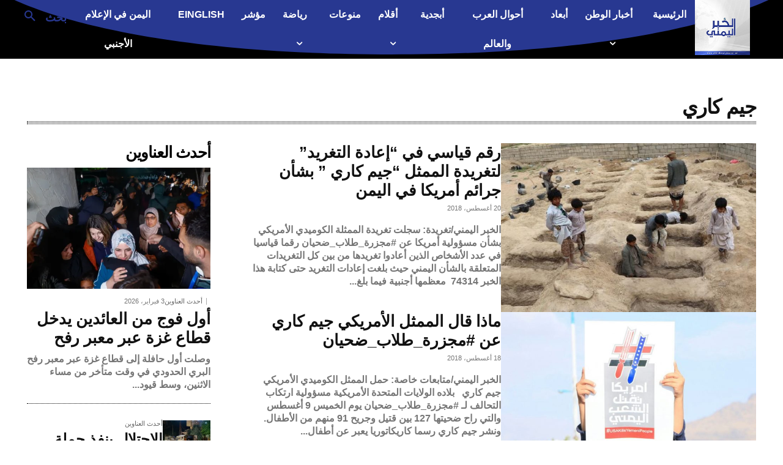

--- FILE ---
content_type: text/html; charset=UTF-8
request_url: https://alkhabaralyemeni.net/tag/%D8%AC%D9%8A%D9%85-%D9%83%D8%A7%D8%B1%D9%8A/
body_size: 47226
content:
<!doctype html >
<!--[if IE 8]>    <html class="ie8" lang="en"> <![endif]-->
<!--[if IE 9]>    <html class="ie9" lang="en"> <![endif]-->
<!--[if gt IE 8]><!--> <html dir="rtl" lang="ar" prefix="og: https://ogp.me/ns#"> <!--<![endif]-->
<head>
<title>جيم كاري | الخبر اليمني</title>
    
    <meta charset="UTF-8" />
    <meta name="viewport" content="width=device-width, initial-scale=1.0">
    <link rel="pingback" href="https://alkhabaralyemeni.net/xmlrpc.php" />
    
<!-- تحسين مُحركات البحث بواسطة رانك ماث برو (Rank Math PRO)-  https://s.rankmath.com/home -->
<meta name="robots" content="follow, noindex"/>
<meta property="og:locale" content="ar_AR" />
<meta property="og:type" content="article" />
<meta property="og:title" content="جيم كاري | الخبر اليمني" />
<meta property="og:url" content="https://alkhabaralyemeni.net/tag/%d8%ac%d9%8a%d9%85-%d9%83%d8%a7%d8%b1%d9%8a/" />
<meta property="og:site_name" content="الخبر اليمني" />
<meta property="article:publisher" content="https://www.facebook.com/alkhabaralyemenisite" />
<meta property="og:image" content="https://alkhabaralyemeni.net/wp-content/uploads/2018/11/صوره-شخصيه-للفيس.jpg" />
<meta property="og:image:secure_url" content="https://alkhabaralyemeni.net/wp-content/uploads/2018/11/صوره-شخصيه-للفيس.jpg" />
<meta property="og:image:width" content="591" />
<meta property="og:image:height" content="591" />
<meta property="og:image:type" content="image/jpeg" />
<meta name="twitter:card" content="summary_large_image" />
<meta name="twitter:title" content="جيم كاري | الخبر اليمني" />
<meta name="twitter:site" content="@alkhabar_ye" />
<meta name="twitter:image" content="https://alkhabaralyemeni.net/wp-content/uploads/2018/11/صوره-شخصيه-للفيس.jpg" />
<meta name="twitter:label1" content="مقالات" />
<meta name="twitter:data1" content="2" />
<script type="application/ld+json" class="rank-math-schema-pro">{"@context":"https://schema.org","@graph":[{"@type":"Place","@id":"https://alkhabaralyemeni.net/#place","address":{"@type":"PostalAddress"}},{"@type":"NewsMediaOrganization","@id":"https://alkhabaralyemeni.net/#organization","name":"\u0627\u0644\u062e\u0628\u0631 \u0627\u0644\u064a\u0645\u0646\u064a","url":"https://alkhabaralyemeni.net","sameAs":["https://www.facebook.com/alkhabaralyemenisite","https://twitter.com/alkhabar_ye","https://www.youtube.com/@alkhabaralyemeni"],"address":{"@type":"PostalAddress"},"location":{"@id":"https://alkhabaralyemeni.net/#place"}},{"@type":"WebSite","@id":"https://alkhabaralyemeni.net/#website","url":"https://alkhabaralyemeni.net","name":"\u0627\u0644\u062e\u0628\u0631 \u0627\u0644\u064a\u0645\u0646\u064a","alternateName":"\u0627\u0644\u064a\u0645\u0646 \u0627\u0644\u0627\u0646","publisher":{"@id":"https://alkhabaralyemeni.net/#organization"},"inLanguage":"ar"},{"@type":"BreadcrumbList","@id":"https://alkhabaralyemeni.net/tag/%d8%ac%d9%8a%d9%85-%d9%83%d8%a7%d8%b1%d9%8a/#breadcrumb","itemListElement":[{"@type":"ListItem","position":"1","item":{"@id":"https://alkhabaralyemeni.net","name":"Home"}},{"@type":"ListItem","position":"2","item":{"@id":"https://alkhabaralyemeni.net/tag/%d8%ac%d9%8a%d9%85-%d9%83%d8%a7%d8%b1%d9%8a/","name":"\u062c\u064a\u0645 \u0643\u0627\u0631\u064a"}}]},{"@type":"CollectionPage","@id":"https://alkhabaralyemeni.net/tag/%d8%ac%d9%8a%d9%85-%d9%83%d8%a7%d8%b1%d9%8a/#webpage","url":"https://alkhabaralyemeni.net/tag/%d8%ac%d9%8a%d9%85-%d9%83%d8%a7%d8%b1%d9%8a/","name":"\u062c\u064a\u0645 \u0643\u0627\u0631\u064a | \u0627\u0644\u062e\u0628\u0631 \u0627\u0644\u064a\u0645\u0646\u064a","isPartOf":{"@id":"https://alkhabaralyemeni.net/#website"},"inLanguage":"ar","breadcrumb":{"@id":"https://alkhabaralyemeni.net/tag/%d8%ac%d9%8a%d9%85-%d9%83%d8%a7%d8%b1%d9%8a/#breadcrumb"}}]}</script>
<!-- /إضافة تحسين محركات البحث لووردبريس Rank Math -->

<link rel='dns-prefetch' href='//fonts.googleapis.com' />
<link rel='dns-prefetch' href='//www.googletagmanager.com' />
<link rel="alternate" type="application/rss+xml" title="الخبر اليمني &laquo; الخلاصة" href="https://alkhabaralyemeni.net/feed/" />
<link rel="alternate" type="application/rss+xml" title="الخبر اليمني &laquo; خلاصة التعليقات" href="https://alkhabaralyemeni.net/comments/feed/" />
<script type="text/javascript" id="wpp-js" src="https://alkhabaralyemeni.net/wp-content/plugins/wordpress-popular-posts/assets/js/wpp.min.js?ver=7.3.6" data-sampling="0" data-sampling-rate="100" data-api-url="https://alkhabaralyemeni.net/wp-json/wordpress-popular-posts" data-post-id="0" data-token="6eeed7f1a4" data-lang="0" data-debug="0"></script>
<link rel="alternate" type="application/rss+xml" title="الخبر اليمني &laquo; جيم كاري خلاصة الوسوم" href="https://alkhabaralyemeni.net/tag/%d8%ac%d9%8a%d9%85-%d9%83%d8%a7%d8%b1%d9%8a/feed/" />
<style id='wp-img-auto-sizes-contain-inline-css' type='text/css'>
img:is([sizes=auto i],[sizes^="auto," i]){contain-intrinsic-size:3000px 1500px}
/*# sourceURL=wp-img-auto-sizes-contain-inline-css */
</style>
<style id='wp-emoji-styles-inline-css' type='text/css'>

	img.wp-smiley, img.emoji {
		display: inline !important;
		border: none !important;
		box-shadow: none !important;
		height: 1em !important;
		width: 1em !important;
		margin: 0 0.07em !important;
		vertical-align: -0.1em !important;
		background: none !important;
		padding: 0 !important;
	}
/*# sourceURL=wp-emoji-styles-inline-css */
</style>
<style id='classic-theme-styles-inline-css' type='text/css'>
/*! This file is auto-generated */
.wp-block-button__link{color:#fff;background-color:#32373c;border-radius:9999px;box-shadow:none;text-decoration:none;padding:calc(.667em + 2px) calc(1.333em + 2px);font-size:1.125em}.wp-block-file__button{background:#32373c;color:#fff;text-decoration:none}
/*# sourceURL=/wp-includes/css/classic-themes.min.css */
</style>
<link rel='stylesheet' id='contact-form-7-css' href='https://alkhabaralyemeni.net/wp-content/plugins/contact-form-7/includes/css/styles.css?ver=6.1.4' type='text/css' media='all' />
<link rel='stylesheet' id='contact-form-7-rtl-css' href='https://alkhabaralyemeni.net/wp-content/plugins/contact-form-7/includes/css/styles-rtl.css?ver=6.1.4' type='text/css' media='all' />
<link rel='stylesheet' id='wordpress-popular-posts-css-css' href='https://alkhabaralyemeni.net/wp-content/plugins/wordpress-popular-posts/assets/css/wpp.css?ver=7.3.6' type='text/css' media='all' />
<link rel='stylesheet' id='td-plugin-multi-purpose-css' href='https://alkhabaralyemeni.net/wp-content/plugins/td-composer/td-multi-purpose/style.css?ver=7cd248d7ca13c255207c3f8b916c3f00' type='text/css' media='all' />
<link rel='stylesheet' id='google-fonts-style-css' href='https://fonts.googleapis.com/css?family=Oleo+Script%3A400%2C100%2C200%2C300%2C500%2C600%2C700%2C800%2C900%7COpen+Sans%3A400%2C600%2C700%2C100%2C200%2C300%2C500%2C800%2C900%7CRoboto%3A400%2C600%2C700%2C100%2C200%2C300%2C500%2C800%2C900%7CTajawal%3A400%7CMerriweather%3A700%2C300%2C400%7CFira+Sans%3A300%2C600%2C500%2C400%7CRubik%3A300%2C400&#038;display=swap&#038;ver=12.7.3' type='text/css' media='all' />
<link rel='stylesheet' id='td-theme-css' href='https://alkhabaralyemeni.net/wp-content/themes/Newspaper/style.css?ver=12.7.3' type='text/css' media='all' />
<style id='td-theme-inline-css' type='text/css'>@media (max-width:767px){.td-header-desktop-wrap{display:none}}@media (min-width:767px){.td-header-mobile-wrap{display:none}}</style>
<link rel='stylesheet' id='td-theme-child-css' href='https://alkhabaralyemeni.net/wp-content/themes/Newspaper-child-master/style.css?ver=12.7.3c' type='text/css' media='all' />
<link rel='stylesheet' id='td-multipurpose-css' href='https://alkhabaralyemeni.net/wp-content/plugins/td-composer/assets/fonts/td-multipurpose/td-multipurpose.css?ver=7cd248d7ca13c255207c3f8b916c3f00' type='text/css' media='all' />
<link rel='stylesheet' id='open_iconic-css' href='https://alkhabaralyemeni.net/wp-content/plugins/td-composer/assets/fonts/open-iconic/open-iconic.css?ver=7cd248d7ca13c255207c3f8b916c3f00' type='text/css' media='all' />
<link rel='stylesheet' id='td-legacy-framework-front-style-css' href='https://alkhabaralyemeni.net/wp-content/plugins/td-composer/legacy/Newspaper/assets/css/td_legacy_main.css?ver=7cd248d7ca13c255207c3f8b916c3f00' type='text/css' media='all' />
<link rel='stylesheet' id='td-standard-pack-framework-front-style-css' href='https://alkhabaralyemeni.net/wp-content/plugins/td-standard-pack/Newspaper/assets/css/td_standard_pack_main.css?ver=c12e6da63ed2f212e87e44e5e9b9a302' type='text/css' media='all' />
<link rel='stylesheet' id='tdb_style_cloud_templates_front-css' href='https://alkhabaralyemeni.net/wp-content/plugins/td-cloud-library/assets/css/tdb_main.css?ver=6127d3b6131f900b2e62bb855b13dc3b' type='text/css' media='all' />
<script type="text/javascript" src="https://alkhabaralyemeni.net/wp-includes/js/jquery/jquery.min.js?ver=3.7.1" id="jquery-core-js"></script>
<script type="text/javascript" src="https://alkhabaralyemeni.net/wp-includes/js/jquery/jquery-migrate.min.js?ver=3.4.1" id="jquery-migrate-js"></script>
<link rel="https://api.w.org/" href="https://alkhabaralyemeni.net/wp-json/" /><link rel="alternate" title="JSON" type="application/json" href="https://alkhabaralyemeni.net/wp-json/wp/v2/tags/10845" /><link rel="EditURI" type="application/rsd+xml" title="RSD" href="https://alkhabaralyemeni.net/xmlrpc.php?rsd" />
<link rel="stylesheet" href="https://alkhabaralyemeni.net/wp-content/themes/Newspaper-child-master/rtl.css" type="text/css" media="screen" /><meta name="generator" content="WordPress 6.9" />
<meta name="generator" content="Site Kit by Google 1.171.0" /><script async src="https://pagead2.googlesyndication.com/pagead/js/adsbygoogle.js?client=ca-pub-9670247468251945"
     crossorigin="anonymous"></script>        <style>
            .custom-articles-block {
                display: flex;
                flex-direction: column;
                gap: 20px;
            }
            .horizontal-layout .custom-articles-block {
                flex-direction: row;
                flex-wrap: wrap;
            }
            .article-item {
                display: flex;
                align-items: center;
                gap: 15px;
            }
             /* إعدادات الصورة للحفاظ على الأبعاد */
        .author-avatar {
            width: 100px; /* عرض ثابت للصورة */
            height: 100px; /* ارتفاع ثابت للصورة */
            border-radius: 50%;
            overflow: hidden;
            flex-shrink: 0;
            background-color: #f3f3f3;
            }
            .article-info {
                display: flex;
                flex-direction: column;
            }
                    /* إعدادات النص */
        .article-title {
            font-size: 1em;
            color: #000;
            margin: 0;
            line-height: 1.3;
            transition: background-color 0.3s ease; /* تأثير التغيير */
            padding: 3px 5px; /* مساحة للتظليل */
            border-radius: 3px; /* زوايا مستديرة لتظليل جميل */
        }

        /* تأثير التظليل عند مرور الماوس */
        .article-title a:hover {
            background-color: #f5f5dc; /* اللون البيج */
        }

            }
            .article-author {
                color: #888;
                font-size: 0.9em;
            }
            .programmed-by {
                text-align: center;
                margin-top: 10px;
                font-size: 0.9em;
                color: #555;
            }
            








            .custom-articles-block {
    display: flex;
    flex-direction: column;
    gap: 15px;
    border-top: 2px solid #000;
    padding-top: 10px;
    direction: rtl; /* جعل النصوص من اليمين إلى اليسار */
    text-align: right;
}

.article-item {
    display: flex;
    align-items: flex-start;
    border-bottom: 1px solid #ddd;
    padding-bottom: 10px;
    padding-top: 10px;
}

.article-meta {
    display: flex;
    gap: 15px;
    align-items: center;
    //flex-direction: row-reverse; /* جعل الصورة على اليمين */
}

.author-avatar img {
    border-radius: 150%;
    width: 200px;
    height: 100px;
}

.article-info {
    display: flex;
    flex-direction: column;
}

.article-date {
    font-size: 14px;
    color: #666;
    margin-bottom: 5px;
}

.article-title {
    font-size: 16px;
    color: #000;
    margin: 0;
}

.article-title a {
    text-decoration: none;
    color: inherit;
}

.article-author {
    font-size: 14px;
    color: #b32d2e;
    margin-top: 5px;
}

        </style>
                    <style id="wpp-loading-animation-styles">@-webkit-keyframes bgslide{from{background-position-x:0}to{background-position-x:-200%}}@keyframes bgslide{from{background-position-x:0}to{background-position-x:-200%}}.wpp-widget-block-placeholder,.wpp-shortcode-placeholder{margin:0 auto;width:60px;height:3px;background:#dd3737;background:linear-gradient(90deg,#dd3737 0%,#571313 10%,#dd3737 100%);background-size:200% auto;border-radius:3px;-webkit-animation:bgslide 1s infinite linear;animation:bgslide 1s infinite linear}</style>
                <script>
        window.tdb_global_vars = {"wpRestUrl":"https:\/\/alkhabaralyemeni.net\/wp-json\/","permalinkStructure":"\/%year%\/%monthnum%\/%day%\/%post_id%\/"};
        window.tdb_p_autoload_vars = {"isAjax":false,"isAdminBarShowing":false};
    </script>
    
    <style id="tdb-global-colors">:root{--accent-color:#fff}</style>

    
	<style class="wpcode-css-snippet">.most-viewed-block {
    font-family: 'Arial', sans-serif;
    direction: rtl;
    margin: 20px;
}

.block-title {
    font-size: 24px;
    font-weight: bold;
    margin-bottom: 20px;
    text-align: right;
}

.most-viewed-items {
    display: flex;
    flex-direction: row; /* ترتيب العناصر أفقياً */
    gap: 15px; /* مسافة أفقية بين العناصر */
}

.most-viewed-item {
    display: flex;
    align-items: center; /* جعل الرقم بجانب العنوان */
    padding: 10px;
    background-color: #f9f9f9;
    border: 1px solid #ddd;
    border-radius: 8px;
}

.number {
    font-size: 34px;
    color: #283891;
    font-weight: bold;
    margin-left: 10px; /* مسافة بين الرقم والعنوان */
}

.item-title {
    font-size: 18px;
    line-height: 1.4;
    color: #333;
}

.item-title a {
    text-decoration: none;
    color: inherit;
}

.item-title a:hover {
    color: #007bff;
}
</style>
<!-- JS generated by theme -->

<script type="text/javascript" id="td-generated-header-js">
    
    

	    var tdBlocksArray = []; //here we store all the items for the current page

	    // td_block class - each ajax block uses a object of this class for requests
	    function tdBlock() {
		    this.id = '';
		    this.block_type = 1; //block type id (1-234 etc)
		    this.atts = '';
		    this.td_column_number = '';
		    this.td_current_page = 1; //
		    this.post_count = 0; //from wp
		    this.found_posts = 0; //from wp
		    this.max_num_pages = 0; //from wp
		    this.td_filter_value = ''; //current live filter value
		    this.is_ajax_running = false;
		    this.td_user_action = ''; // load more or infinite loader (used by the animation)
		    this.header_color = '';
		    this.ajax_pagination_infinite_stop = ''; //show load more at page x
	    }

        // td_js_generator - mini detector
        ( function () {
            var htmlTag = document.getElementsByTagName("html")[0];

	        if ( navigator.userAgent.indexOf("MSIE 10.0") > -1 ) {
                htmlTag.className += ' ie10';
            }

            if ( !!navigator.userAgent.match(/Trident.*rv\:11\./) ) {
                htmlTag.className += ' ie11';
            }

	        if ( navigator.userAgent.indexOf("Edge") > -1 ) {
                htmlTag.className += ' ieEdge';
            }

            if ( /(iPad|iPhone|iPod)/g.test(navigator.userAgent) ) {
                htmlTag.className += ' td-md-is-ios';
            }

            var user_agent = navigator.userAgent.toLowerCase();
            if ( user_agent.indexOf("android") > -1 ) {
                htmlTag.className += ' td-md-is-android';
            }

            if ( -1 !== navigator.userAgent.indexOf('Mac OS X')  ) {
                htmlTag.className += ' td-md-is-os-x';
            }

            if ( /chrom(e|ium)/.test(navigator.userAgent.toLowerCase()) ) {
               htmlTag.className += ' td-md-is-chrome';
            }

            if ( -1 !== navigator.userAgent.indexOf('Firefox') ) {
                htmlTag.className += ' td-md-is-firefox';
            }

            if ( -1 !== navigator.userAgent.indexOf('Safari') && -1 === navigator.userAgent.indexOf('Chrome') ) {
                htmlTag.className += ' td-md-is-safari';
            }

            if( -1 !== navigator.userAgent.indexOf('IEMobile') ){
                htmlTag.className += ' td-md-is-iemobile';
            }

        })();

        var tdLocalCache = {};

        ( function () {
            "use strict";

            tdLocalCache = {
                data: {},
                remove: function (resource_id) {
                    delete tdLocalCache.data[resource_id];
                },
                exist: function (resource_id) {
                    return tdLocalCache.data.hasOwnProperty(resource_id) && tdLocalCache.data[resource_id] !== null;
                },
                get: function (resource_id) {
                    return tdLocalCache.data[resource_id];
                },
                set: function (resource_id, cachedData) {
                    tdLocalCache.remove(resource_id);
                    tdLocalCache.data[resource_id] = cachedData;
                }
            };
        })();

    
    
var td_viewport_interval_list=[{"limitBottom":767,"sidebarWidth":228},{"limitBottom":1018,"sidebarWidth":300},{"limitBottom":1140,"sidebarWidth":324}];
var tds_general_modal_image="yes";
var tdc_is_installed="yes";
var tdc_domain_active=false;
var td_ajax_url="https:\/\/alkhabaralyemeni.net\/wp-admin\/admin-ajax.php?td_theme_name=Newspaper&v=12.7.3";
var td_get_template_directory_uri="https:\/\/alkhabaralyemeni.net\/wp-content\/plugins\/td-composer\/legacy\/common";
var tds_snap_menu="";
var tds_logo_on_sticky="";
var tds_header_style="";
var td_please_wait="\u064a\u0631\u062c\u0649 \u0627\u0644\u0627\u0646\u062a\u0638\u0627\u0631 ...";
var td_email_user_pass_incorrect="\u0627\u0644\u0645\u0633\u062a\u062e\u062f\u0645 \u0623\u0648 \u0643\u0644\u0645\u0629 \u0627\u0644\u0645\u0631\u0648\u0631 \u063a\u064a\u0631 \u0635\u062d\u064a\u062d\u0629!";
var td_email_user_incorrect="\u0627\u0644\u0628\u0631\u064a\u062f \u0627\u0644\u0625\u0644\u0643\u062a\u0631\u0648\u0646\u064a \u0623\u0648 \u0627\u0633\u0645 \u0627\u0644\u0645\u0633\u062a\u062e\u062f\u0645 \u063a\u064a\u0631 \u0635\u062d\u064a\u062d!";
var td_email_incorrect="\u0627\u0644\u0628\u0631\u064a\u062f \u0627\u0644\u0625\u0644\u0643\u062a\u0631\u0648\u0646\u064a \u063a\u064a\u0631 \u0635\u062d\u064a\u062d!";
var td_user_incorrect="Username incorrect!";
var td_email_user_empty="Email or username empty!";
var td_pass_empty="Pass empty!";
var td_pass_pattern_incorrect="Invalid Pass Pattern!";
var td_retype_pass_incorrect="Retyped Pass incorrect!";
var tds_more_articles_on_post_enable="";
var tds_more_articles_on_post_time_to_wait="";
var tds_more_articles_on_post_pages_distance_from_top=0;
var tds_captcha="";
var tds_theme_color_site_wide="#283891";
var tds_smart_sidebar="enabled";
var tdThemeName="Newspaper";
var tdThemeNameWl="Newspaper";
var td_magnific_popup_translation_tPrev="\u0627\u0644\u0633\u0627\u0628\u0642 (\u0645\u0646 \u0627\u0644\u064a\u0633\u0627\u0631 \u0645\u0641\u062a\u0627\u062d \u0627\u0644\u0633\u0647\u0645)";
var td_magnific_popup_translation_tNext="\u0627\u0644\u062a\u0627\u0644\u064a (\u0627\u0644\u0635\u062d\u064a\u062d \u0645\u0641\u062a\u0627\u062d \u0627\u0644\u0633\u0647\u0645)";
var td_magnific_popup_translation_tCounter="%curr% \u0645\u0646 %total%";
var td_magnific_popup_translation_ajax_tError="\u0627\u0644\u0645\u062d\u062a\u0648\u0649 \u0645\u0646 %url% \u0644\u0627 \u064a\u0645\u0643\u0646 \u062a\u062d\u0645\u064a\u0644.";
var td_magnific_popup_translation_image_tError="\u0644\u0627 \u064a\u0645\u0643\u0646 \u062a\u062d\u0645\u064a\u0644 \u0635\u0648\u0631\u0629 #%curr%.";
var tdBlockNonce="511dd47a06";
var tdMobileMenu="enabled";
var tdMobileSearch="enabled";
var tdDateNamesI18n={"month_names":["\u064a\u0646\u0627\u064a\u0631","\u0641\u0628\u0631\u0627\u064a\u0631","\u0645\u0627\u0631\u0633","\u0623\u0628\u0631\u064a\u0644","\u0645\u0627\u064a\u0648","\u064a\u0648\u0646\u064a\u0648","\u064a\u0648\u0644\u064a\u0648","\u0623\u063a\u0633\u0637\u0633","\u0633\u0628\u062a\u0645\u0628\u0631","\u0623\u0643\u062a\u0648\u0628\u0631","\u0646\u0648\u0641\u0645\u0628\u0631","\u062f\u064a\u0633\u0645\u0628\u0631"],"month_names_short":["\u064a\u0646\u0627\u064a\u0631","\u0641\u0628\u0631\u0627\u064a\u0631","\u0645\u0627\u0631\u0633","\u0623\u0628\u0631\u064a\u0644","\u0645\u0627\u064a\u0648","\u064a\u0648\u0646\u064a\u0648","\u064a\u0648\u0644\u064a\u0648","\u0623\u063a\u0633\u0637\u0633","\u0633\u0628\u062a\u0645\u0628\u0631","\u0623\u0643\u062a\u0648\u0628\u0631","\u0646\u0648\u0641\u0645\u0628\u0631","\u062f\u064a\u0633\u0645\u0628\u0631"],"day_names":["\u0627\u0644\u0623\u062d\u062f","\u0627\u0644\u0625\u062b\u0646\u064a\u0646","\u0627\u0644\u062b\u0644\u0627\u062b\u0627\u0621","\u0627\u0644\u0623\u0631\u0628\u0639\u0627\u0621","\u0627\u0644\u062e\u0645\u064a\u0633","\u0627\u0644\u062c\u0645\u0639\u0629","\u0627\u0644\u0633\u0628\u062a"],"day_names_short":["\u0627\u0644\u0623\u062d\u062f","\u0627\u0644\u0623\u062b\u0646\u064a\u0646","\u0627\u0644\u062b\u0644\u0627\u062b\u0627\u0621","\u0627\u0644\u0623\u0631\u0628\u0639\u0627\u0621","\u0627\u0644\u062e\u0645\u064a\u0633","\u0627\u0644\u062c\u0645\u0639\u0629","\u0627\u0644\u0633\u0628\u062a"]};
var tdb_modal_confirm="Save";
var tdb_modal_cancel="Cancel";
var tdb_modal_confirm_alt="Yes";
var tdb_modal_cancel_alt="No";
var td_deploy_mode="deploy";
var td_ad_background_click_link="";
var td_ad_background_click_target="";
</script>


<!-- Header style compiled by theme -->

<style>@font-face{font-family:"alsharktitle-black-webfont";src:local("alsharktitle-black-webfont"),url("https://alkhabaralyemeni.net/wp-content/uploads/2021/01/alsharktitle-black-webfont.woff") format("woff");font-display:swap}@font-face{font-family:"stv-bold";src:local("stv-bold"),url("https://alkhabaralyemeni.net/wp-content/uploads/2021/01/stv-bold.woff") format("woff");font-display:swap}@font-face{font-family:"Sultan";src:local("Sultan"),url("https://alkhabaralyemeni.net/wp-content/uploads/2021/01/Sultan.woff") format("woff");font-display:swap}@font-face{font-family:"generator_black-webfont";src:local("generator_black-webfont"),url("https://alkhabaralyemeni.net/wp-content/uploads/2021/01/generator_black-webfont.woff") format("woff");font-display:swap}@font-face{font-family:"FrutigerLTW20-55Roman";src:local("FrutigerLTW20-55Roman"),url("https://alkhabaralyemeni.net/wp-content/uploads/2021/01/FrutigerLTW20-55Roman.woff") format("woff");font-display:swap}.td-menu-background,.td-search-background{background-image:url('https://alkhabaralyemeni.net/wp-content/uploads/2021/01/12.jpg')}.white-popup-block:before{background-image:url('https://alkhabaralyemeni.net/wp-content/uploads/2021/01/12.jpg')}:root{--td_theme_color:#283891;--td_slider_text:rgba(40,56,145,0.7);--td_container_transparent:transparent;--td_header_color:#ffffff;--td_mobile_gradient_one_mob:#333145;--td_mobile_gradient_two_mob:rgba(38,111,239,0.82);--td_mobile_text_active_color:#1f00ef;--td_login_gradient_one:rgba(49,59,69,0.8);--td_login_gradient_two:rgba(38,111,239,0.8)}@font-face{font-family:"alsharktitle-black-webfont";src:local("alsharktitle-black-webfont"),url("https://alkhabaralyemeni.net/wp-content/uploads/2021/01/alsharktitle-black-webfont.woff") format("woff");font-display:swap}@font-face{font-family:"stv-bold";src:local("stv-bold"),url("https://alkhabaralyemeni.net/wp-content/uploads/2021/01/stv-bold.woff") format("woff");font-display:swap}@font-face{font-family:"Sultan";src:local("Sultan"),url("https://alkhabaralyemeni.net/wp-content/uploads/2021/01/Sultan.woff") format("woff");font-display:swap}@font-face{font-family:"generator_black-webfont";src:local("generator_black-webfont"),url("https://alkhabaralyemeni.net/wp-content/uploads/2021/01/generator_black-webfont.woff") format("woff");font-display:swap}@font-face{font-family:"FrutigerLTW20-55Roman";src:local("FrutigerLTW20-55Roman"),url("https://alkhabaralyemeni.net/wp-content/uploads/2021/01/FrutigerLTW20-55Roman.woff") format("woff");font-display:swap}.td-header-style-12 .td-header-menu-wrap-full,.td-header-style-12 .td-affix,.td-grid-style-1.td-hover-1 .td-big-grid-post:hover .td-post-category,.td-grid-style-5.td-hover-1 .td-big-grid-post:hover .td-post-category,.td_category_template_3 .td-current-sub-category,.td_category_template_8 .td-category-header .td-category a.td-current-sub-category,.td_category_template_4 .td-category-siblings .td-category a:hover,.td_block_big_grid_9.td-grid-style-1 .td-post-category,.td_block_big_grid_9.td-grid-style-5 .td-post-category,.td-grid-style-6.td-hover-1 .td-module-thumb:after,.tdm-menu-active-style5 .td-header-menu-wrap .sf-menu>.current-menu-item>a,.tdm-menu-active-style5 .td-header-menu-wrap .sf-menu>.current-menu-ancestor>a,.tdm-menu-active-style5 .td-header-menu-wrap .sf-menu>.current-category-ancestor>a,.tdm-menu-active-style5 .td-header-menu-wrap .sf-menu>li>a:hover,.tdm-menu-active-style5 .td-header-menu-wrap .sf-menu>.sfHover>a{background-color:#283891}.td_mega_menu_sub_cats .cur-sub-cat,.td-mega-span h3 a:hover,.td_mod_mega_menu:hover .entry-title a,.header-search-wrap .result-msg a:hover,.td-header-top-menu .td-drop-down-search .td_module_wrap:hover .entry-title a,.td-header-top-menu .td-icon-search:hover,.td-header-wrap .result-msg a:hover,.top-header-menu li a:hover,.top-header-menu .current-menu-item>a,.top-header-menu .current-menu-ancestor>a,.top-header-menu .current-category-ancestor>a,.td-social-icon-wrap>a:hover,.td-header-sp-top-widget .td-social-icon-wrap a:hover,.td_mod_related_posts:hover h3>a,.td-post-template-11 .td-related-title .td-related-left:hover,.td-post-template-11 .td-related-title .td-related-right:hover,.td-post-template-11 .td-related-title .td-cur-simple-item,.td-post-template-11 .td_block_related_posts .td-next-prev-wrap a:hover,.td-category-header .td-pulldown-category-filter-link:hover,.td-category-siblings .td-subcat-dropdown a:hover,.td-category-siblings .td-subcat-dropdown a.td-current-sub-category,.footer-text-wrap .footer-email-wrap a,.footer-social-wrap a:hover,.td_module_17 .td-read-more a:hover,.td_module_18 .td-read-more a:hover,.td_module_19 .td-post-author-name a:hover,.td-pulldown-syle-2 .td-subcat-dropdown:hover .td-subcat-more span,.td-pulldown-syle-2 .td-subcat-dropdown:hover .td-subcat-more i,.td-pulldown-syle-3 .td-subcat-dropdown:hover .td-subcat-more span,.td-pulldown-syle-3 .td-subcat-dropdown:hover .td-subcat-more i,.tdm-menu-active-style3 .tdm-header.td-header-wrap .sf-menu>.current-category-ancestor>a,.tdm-menu-active-style3 .tdm-header.td-header-wrap .sf-menu>.current-menu-ancestor>a,.tdm-menu-active-style3 .tdm-header.td-header-wrap .sf-menu>.current-menu-item>a,.tdm-menu-active-style3 .tdm-header.td-header-wrap .sf-menu>.sfHover>a,.tdm-menu-active-style3 .tdm-header.td-header-wrap .sf-menu>li>a:hover{color:#283891}.td-mega-menu-page .wpb_content_element ul li a:hover,.td-theme-wrap .td-aj-search-results .td_module_wrap:hover .entry-title a,.td-theme-wrap .header-search-wrap .result-msg a:hover{color:#283891!important}.td_category_template_8 .td-category-header .td-category a.td-current-sub-category,.td_category_template_4 .td-category-siblings .td-category a:hover,.tdm-menu-active-style4 .tdm-header .sf-menu>.current-menu-item>a,.tdm-menu-active-style4 .tdm-header .sf-menu>.current-menu-ancestor>a,.tdm-menu-active-style4 .tdm-header .sf-menu>.current-category-ancestor>a,.tdm-menu-active-style4 .tdm-header .sf-menu>li>a:hover,.tdm-menu-active-style4 .tdm-header .sf-menu>.sfHover>a{border-color:#283891}.block-title>span,.block-title>a,.widgettitle,body .td-trending-now-title,.wpb_tabs li a,.vc_tta-container .vc_tta-color-grey.vc_tta-tabs-position-top.vc_tta-style-classic .vc_tta-tabs-container .vc_tta-tab>a,.td-theme-wrap .td-related-title a,.woocommerce div.product .woocommerce-tabs ul.tabs li a,.woocommerce .product .products h2:not(.woocommerce-loop-product__title),.td-theme-wrap .td-block-title{font-family:"Oleo Script";font-size:20px;font-weight:bold}.td-big-grid-meta .td-post-category,.td_module_wrap .td-post-category,.td-module-image .td-post-category{font-family:"Oleo Script";font-size:15px;font-weight:600}.td_module_mx1 .td-module-title{font-size:16px;font-weight:bold}.td-post-template-11 .td-post-header .entry-title{font-family:GillSans,Calibri,Trebuchet,sans-serif;font-size:22px;line-height:22px;font-style:normal;font-weight:normal;text-transform:none}body{background-color:#ffffff}@font-face{font-family:"alsharktitle-black-webfont";src:local("alsharktitle-black-webfont"),url("https://alkhabaralyemeni.net/wp-content/uploads/2021/01/alsharktitle-black-webfont.woff") format("woff");font-display:swap}@font-face{font-family:"stv-bold";src:local("stv-bold"),url("https://alkhabaralyemeni.net/wp-content/uploads/2021/01/stv-bold.woff") format("woff");font-display:swap}@font-face{font-family:"Sultan";src:local("Sultan"),url("https://alkhabaralyemeni.net/wp-content/uploads/2021/01/Sultan.woff") format("woff");font-display:swap}@font-face{font-family:"generator_black-webfont";src:local("generator_black-webfont"),url("https://alkhabaralyemeni.net/wp-content/uploads/2021/01/generator_black-webfont.woff") format("woff");font-display:swap}@font-face{font-family:"FrutigerLTW20-55Roman";src:local("FrutigerLTW20-55Roman"),url("https://alkhabaralyemeni.net/wp-content/uploads/2021/01/FrutigerLTW20-55Roman.woff") format("woff");font-display:swap}.td-menu-background,.td-search-background{background-image:url('https://alkhabaralyemeni.net/wp-content/uploads/2021/01/12.jpg')}.white-popup-block:before{background-image:url('https://alkhabaralyemeni.net/wp-content/uploads/2021/01/12.jpg')}:root{--td_theme_color:#283891;--td_slider_text:rgba(40,56,145,0.7);--td_container_transparent:transparent;--td_header_color:#ffffff;--td_mobile_gradient_one_mob:#333145;--td_mobile_gradient_two_mob:rgba(38,111,239,0.82);--td_mobile_text_active_color:#1f00ef;--td_login_gradient_one:rgba(49,59,69,0.8);--td_login_gradient_two:rgba(38,111,239,0.8)}@font-face{font-family:"alsharktitle-black-webfont";src:local("alsharktitle-black-webfont"),url("https://alkhabaralyemeni.net/wp-content/uploads/2021/01/alsharktitle-black-webfont.woff") format("woff");font-display:swap}@font-face{font-family:"stv-bold";src:local("stv-bold"),url("https://alkhabaralyemeni.net/wp-content/uploads/2021/01/stv-bold.woff") format("woff");font-display:swap}@font-face{font-family:"Sultan";src:local("Sultan"),url("https://alkhabaralyemeni.net/wp-content/uploads/2021/01/Sultan.woff") format("woff");font-display:swap}@font-face{font-family:"generator_black-webfont";src:local("generator_black-webfont"),url("https://alkhabaralyemeni.net/wp-content/uploads/2021/01/generator_black-webfont.woff") format("woff");font-display:swap}@font-face{font-family:"FrutigerLTW20-55Roman";src:local("FrutigerLTW20-55Roman"),url("https://alkhabaralyemeni.net/wp-content/uploads/2021/01/FrutigerLTW20-55Roman.woff") format("woff");font-display:swap}.td-header-style-12 .td-header-menu-wrap-full,.td-header-style-12 .td-affix,.td-grid-style-1.td-hover-1 .td-big-grid-post:hover .td-post-category,.td-grid-style-5.td-hover-1 .td-big-grid-post:hover .td-post-category,.td_category_template_3 .td-current-sub-category,.td_category_template_8 .td-category-header .td-category a.td-current-sub-category,.td_category_template_4 .td-category-siblings .td-category a:hover,.td_block_big_grid_9.td-grid-style-1 .td-post-category,.td_block_big_grid_9.td-grid-style-5 .td-post-category,.td-grid-style-6.td-hover-1 .td-module-thumb:after,.tdm-menu-active-style5 .td-header-menu-wrap .sf-menu>.current-menu-item>a,.tdm-menu-active-style5 .td-header-menu-wrap .sf-menu>.current-menu-ancestor>a,.tdm-menu-active-style5 .td-header-menu-wrap .sf-menu>.current-category-ancestor>a,.tdm-menu-active-style5 .td-header-menu-wrap .sf-menu>li>a:hover,.tdm-menu-active-style5 .td-header-menu-wrap .sf-menu>.sfHover>a{background-color:#283891}.td_mega_menu_sub_cats .cur-sub-cat,.td-mega-span h3 a:hover,.td_mod_mega_menu:hover .entry-title a,.header-search-wrap .result-msg a:hover,.td-header-top-menu .td-drop-down-search .td_module_wrap:hover .entry-title a,.td-header-top-menu .td-icon-search:hover,.td-header-wrap .result-msg a:hover,.top-header-menu li a:hover,.top-header-menu .current-menu-item>a,.top-header-menu .current-menu-ancestor>a,.top-header-menu .current-category-ancestor>a,.td-social-icon-wrap>a:hover,.td-header-sp-top-widget .td-social-icon-wrap a:hover,.td_mod_related_posts:hover h3>a,.td-post-template-11 .td-related-title .td-related-left:hover,.td-post-template-11 .td-related-title .td-related-right:hover,.td-post-template-11 .td-related-title .td-cur-simple-item,.td-post-template-11 .td_block_related_posts .td-next-prev-wrap a:hover,.td-category-header .td-pulldown-category-filter-link:hover,.td-category-siblings .td-subcat-dropdown a:hover,.td-category-siblings .td-subcat-dropdown a.td-current-sub-category,.footer-text-wrap .footer-email-wrap a,.footer-social-wrap a:hover,.td_module_17 .td-read-more a:hover,.td_module_18 .td-read-more a:hover,.td_module_19 .td-post-author-name a:hover,.td-pulldown-syle-2 .td-subcat-dropdown:hover .td-subcat-more span,.td-pulldown-syle-2 .td-subcat-dropdown:hover .td-subcat-more i,.td-pulldown-syle-3 .td-subcat-dropdown:hover .td-subcat-more span,.td-pulldown-syle-3 .td-subcat-dropdown:hover .td-subcat-more i,.tdm-menu-active-style3 .tdm-header.td-header-wrap .sf-menu>.current-category-ancestor>a,.tdm-menu-active-style3 .tdm-header.td-header-wrap .sf-menu>.current-menu-ancestor>a,.tdm-menu-active-style3 .tdm-header.td-header-wrap .sf-menu>.current-menu-item>a,.tdm-menu-active-style3 .tdm-header.td-header-wrap .sf-menu>.sfHover>a,.tdm-menu-active-style3 .tdm-header.td-header-wrap .sf-menu>li>a:hover{color:#283891}.td-mega-menu-page .wpb_content_element ul li a:hover,.td-theme-wrap .td-aj-search-results .td_module_wrap:hover .entry-title a,.td-theme-wrap .header-search-wrap .result-msg a:hover{color:#283891!important}.td_category_template_8 .td-category-header .td-category a.td-current-sub-category,.td_category_template_4 .td-category-siblings .td-category a:hover,.tdm-menu-active-style4 .tdm-header .sf-menu>.current-menu-item>a,.tdm-menu-active-style4 .tdm-header .sf-menu>.current-menu-ancestor>a,.tdm-menu-active-style4 .tdm-header .sf-menu>.current-category-ancestor>a,.tdm-menu-active-style4 .tdm-header .sf-menu>li>a:hover,.tdm-menu-active-style4 .tdm-header .sf-menu>.sfHover>a{border-color:#283891}.block-title>span,.block-title>a,.widgettitle,body .td-trending-now-title,.wpb_tabs li a,.vc_tta-container .vc_tta-color-grey.vc_tta-tabs-position-top.vc_tta-style-classic .vc_tta-tabs-container .vc_tta-tab>a,.td-theme-wrap .td-related-title a,.woocommerce div.product .woocommerce-tabs ul.tabs li a,.woocommerce .product .products h2:not(.woocommerce-loop-product__title),.td-theme-wrap .td-block-title{font-family:"Oleo Script";font-size:20px;font-weight:bold}.td-big-grid-meta .td-post-category,.td_module_wrap .td-post-category,.td-module-image .td-post-category{font-family:"Oleo Script";font-size:15px;font-weight:600}.td_module_mx1 .td-module-title{font-size:16px;font-weight:bold}.td-post-template-11 .td-post-header .entry-title{font-family:GillSans,Calibri,Trebuchet,sans-serif;font-size:22px;line-height:22px;font-style:normal;font-weight:normal;text-transform:none}</style>

<!-- Global site tag (gtag.js) - Google Analytics -->
<script async src="https://www.googletagmanager.com/gtag/js?id=UA-203299496-1"></script>
<script>
  window.dataLayer = window.dataLayer || [];
  function gtag(){dataLayer.push(arguments);}
  gtag('js', new Date());

  gtag('config', 'UA-203299496-1');
</script>









<!-- Google tag (gtag.js) -->
<script async src="https://www.googletagmanager.com/gtag/js?id=G-S4MCKFZV6V"></script>
<script>
  window.dataLayer = window.dataLayer || [];
  function gtag(){dataLayer.push(arguments);}
  gtag('js', new Date());

  gtag('config', 'G-S4MCKFZV6V');
</script><link rel="icon" href="https://alkhabaralyemeni.net/wp-content/uploads/2020/10/cropped-logo2-32x32.jpg" sizes="32x32" />
<link rel="icon" href="https://alkhabaralyemeni.net/wp-content/uploads/2020/10/cropped-logo2-192x192.jpg" sizes="192x192" />
<link rel="apple-touch-icon" href="https://alkhabaralyemeni.net/wp-content/uploads/2020/10/cropped-logo2-180x180.jpg" />
<meta name="msapplication-TileImage" content="https://alkhabaralyemeni.net/wp-content/uploads/2020/10/cropped-logo2-270x270.jpg" />

<!-- Button style compiled by theme -->

<style>.tdm-btn-style1{background-color:#283891}.tdm-btn-style2:before{border-color:#283891}.tdm-btn-style2{color:#283891}.tdm-btn-style3{-webkit-box-shadow:0 2px 16px #283891;-moz-box-shadow:0 2px 16px #283891;box-shadow:0 2px 16px #283891}.tdm-btn-style3:hover{-webkit-box-shadow:0 4px 26px #283891;-moz-box-shadow:0 4px 26px #283891;box-shadow:0 4px 26px #283891}</style>

	<style id="tdw-css-placeholder">#breaking-label{position:absolute;right:10px;font-weight:bold;font-size:20px;animation:pulse 1.5s infinite}@keyframes pulse{0%{transform:scale(1)}50%{transform:scale(1.2)}100%{transform:scale(1)}}</style><style id="yellow-pencil">
/*
	The following CSS generated by YellowPencil Plugin.
	https://yellowpencil.waspthemes.com
*/
.td-footer-wrap .tdm-svg{background-color:#030581;}#td-outer-wrap .td-container-wrap{-webkit-background-size:cover;background-size:cover;background-repeat:repeat;}
</style><style id='global-styles-inline-css' type='text/css'>
:root{--wp--preset--aspect-ratio--square: 1;--wp--preset--aspect-ratio--4-3: 4/3;--wp--preset--aspect-ratio--3-4: 3/4;--wp--preset--aspect-ratio--3-2: 3/2;--wp--preset--aspect-ratio--2-3: 2/3;--wp--preset--aspect-ratio--16-9: 16/9;--wp--preset--aspect-ratio--9-16: 9/16;--wp--preset--color--black: #000000;--wp--preset--color--cyan-bluish-gray: #abb8c3;--wp--preset--color--white: #ffffff;--wp--preset--color--pale-pink: #f78da7;--wp--preset--color--vivid-red: #cf2e2e;--wp--preset--color--luminous-vivid-orange: #ff6900;--wp--preset--color--luminous-vivid-amber: #fcb900;--wp--preset--color--light-green-cyan: #7bdcb5;--wp--preset--color--vivid-green-cyan: #00d084;--wp--preset--color--pale-cyan-blue: #8ed1fc;--wp--preset--color--vivid-cyan-blue: #0693e3;--wp--preset--color--vivid-purple: #9b51e0;--wp--preset--gradient--vivid-cyan-blue-to-vivid-purple: linear-gradient(135deg,rgb(6,147,227) 0%,rgb(155,81,224) 100%);--wp--preset--gradient--light-green-cyan-to-vivid-green-cyan: linear-gradient(135deg,rgb(122,220,180) 0%,rgb(0,208,130) 100%);--wp--preset--gradient--luminous-vivid-amber-to-luminous-vivid-orange: linear-gradient(135deg,rgb(252,185,0) 0%,rgb(255,105,0) 100%);--wp--preset--gradient--luminous-vivid-orange-to-vivid-red: linear-gradient(135deg,rgb(255,105,0) 0%,rgb(207,46,46) 100%);--wp--preset--gradient--very-light-gray-to-cyan-bluish-gray: linear-gradient(135deg,rgb(238,238,238) 0%,rgb(169,184,195) 100%);--wp--preset--gradient--cool-to-warm-spectrum: linear-gradient(135deg,rgb(74,234,220) 0%,rgb(151,120,209) 20%,rgb(207,42,186) 40%,rgb(238,44,130) 60%,rgb(251,105,98) 80%,rgb(254,248,76) 100%);--wp--preset--gradient--blush-light-purple: linear-gradient(135deg,rgb(255,206,236) 0%,rgb(152,150,240) 100%);--wp--preset--gradient--blush-bordeaux: linear-gradient(135deg,rgb(254,205,165) 0%,rgb(254,45,45) 50%,rgb(107,0,62) 100%);--wp--preset--gradient--luminous-dusk: linear-gradient(135deg,rgb(255,203,112) 0%,rgb(199,81,192) 50%,rgb(65,88,208) 100%);--wp--preset--gradient--pale-ocean: linear-gradient(135deg,rgb(255,245,203) 0%,rgb(182,227,212) 50%,rgb(51,167,181) 100%);--wp--preset--gradient--electric-grass: linear-gradient(135deg,rgb(202,248,128) 0%,rgb(113,206,126) 100%);--wp--preset--gradient--midnight: linear-gradient(135deg,rgb(2,3,129) 0%,rgb(40,116,252) 100%);--wp--preset--font-size--small: 11px;--wp--preset--font-size--medium: 20px;--wp--preset--font-size--large: 32px;--wp--preset--font-size--x-large: 42px;--wp--preset--font-size--regular: 15px;--wp--preset--font-size--larger: 50px;--wp--preset--spacing--20: 0.44rem;--wp--preset--spacing--30: 0.67rem;--wp--preset--spacing--40: 1rem;--wp--preset--spacing--50: 1.5rem;--wp--preset--spacing--60: 2.25rem;--wp--preset--spacing--70: 3.38rem;--wp--preset--spacing--80: 5.06rem;--wp--preset--shadow--natural: 6px 6px 9px rgba(0, 0, 0, 0.2);--wp--preset--shadow--deep: 12px 12px 50px rgba(0, 0, 0, 0.4);--wp--preset--shadow--sharp: 6px 6px 0px rgba(0, 0, 0, 0.2);--wp--preset--shadow--outlined: 6px 6px 0px -3px rgb(255, 255, 255), 6px 6px rgb(0, 0, 0);--wp--preset--shadow--crisp: 6px 6px 0px rgb(0, 0, 0);}:where(.is-layout-flex){gap: 0.5em;}:where(.is-layout-grid){gap: 0.5em;}body .is-layout-flex{display: flex;}.is-layout-flex{flex-wrap: wrap;align-items: center;}.is-layout-flex > :is(*, div){margin: 0;}body .is-layout-grid{display: grid;}.is-layout-grid > :is(*, div){margin: 0;}:where(.wp-block-columns.is-layout-flex){gap: 2em;}:where(.wp-block-columns.is-layout-grid){gap: 2em;}:where(.wp-block-post-template.is-layout-flex){gap: 1.25em;}:where(.wp-block-post-template.is-layout-grid){gap: 1.25em;}.has-black-color{color: var(--wp--preset--color--black) !important;}.has-cyan-bluish-gray-color{color: var(--wp--preset--color--cyan-bluish-gray) !important;}.has-white-color{color: var(--wp--preset--color--white) !important;}.has-pale-pink-color{color: var(--wp--preset--color--pale-pink) !important;}.has-vivid-red-color{color: var(--wp--preset--color--vivid-red) !important;}.has-luminous-vivid-orange-color{color: var(--wp--preset--color--luminous-vivid-orange) !important;}.has-luminous-vivid-amber-color{color: var(--wp--preset--color--luminous-vivid-amber) !important;}.has-light-green-cyan-color{color: var(--wp--preset--color--light-green-cyan) !important;}.has-vivid-green-cyan-color{color: var(--wp--preset--color--vivid-green-cyan) !important;}.has-pale-cyan-blue-color{color: var(--wp--preset--color--pale-cyan-blue) !important;}.has-vivid-cyan-blue-color{color: var(--wp--preset--color--vivid-cyan-blue) !important;}.has-vivid-purple-color{color: var(--wp--preset--color--vivid-purple) !important;}.has-black-background-color{background-color: var(--wp--preset--color--black) !important;}.has-cyan-bluish-gray-background-color{background-color: var(--wp--preset--color--cyan-bluish-gray) !important;}.has-white-background-color{background-color: var(--wp--preset--color--white) !important;}.has-pale-pink-background-color{background-color: var(--wp--preset--color--pale-pink) !important;}.has-vivid-red-background-color{background-color: var(--wp--preset--color--vivid-red) !important;}.has-luminous-vivid-orange-background-color{background-color: var(--wp--preset--color--luminous-vivid-orange) !important;}.has-luminous-vivid-amber-background-color{background-color: var(--wp--preset--color--luminous-vivid-amber) !important;}.has-light-green-cyan-background-color{background-color: var(--wp--preset--color--light-green-cyan) !important;}.has-vivid-green-cyan-background-color{background-color: var(--wp--preset--color--vivid-green-cyan) !important;}.has-pale-cyan-blue-background-color{background-color: var(--wp--preset--color--pale-cyan-blue) !important;}.has-vivid-cyan-blue-background-color{background-color: var(--wp--preset--color--vivid-cyan-blue) !important;}.has-vivid-purple-background-color{background-color: var(--wp--preset--color--vivid-purple) !important;}.has-black-border-color{border-color: var(--wp--preset--color--black) !important;}.has-cyan-bluish-gray-border-color{border-color: var(--wp--preset--color--cyan-bluish-gray) !important;}.has-white-border-color{border-color: var(--wp--preset--color--white) !important;}.has-pale-pink-border-color{border-color: var(--wp--preset--color--pale-pink) !important;}.has-vivid-red-border-color{border-color: var(--wp--preset--color--vivid-red) !important;}.has-luminous-vivid-orange-border-color{border-color: var(--wp--preset--color--luminous-vivid-orange) !important;}.has-luminous-vivid-amber-border-color{border-color: var(--wp--preset--color--luminous-vivid-amber) !important;}.has-light-green-cyan-border-color{border-color: var(--wp--preset--color--light-green-cyan) !important;}.has-vivid-green-cyan-border-color{border-color: var(--wp--preset--color--vivid-green-cyan) !important;}.has-pale-cyan-blue-border-color{border-color: var(--wp--preset--color--pale-cyan-blue) !important;}.has-vivid-cyan-blue-border-color{border-color: var(--wp--preset--color--vivid-cyan-blue) !important;}.has-vivid-purple-border-color{border-color: var(--wp--preset--color--vivid-purple) !important;}.has-vivid-cyan-blue-to-vivid-purple-gradient-background{background: var(--wp--preset--gradient--vivid-cyan-blue-to-vivid-purple) !important;}.has-light-green-cyan-to-vivid-green-cyan-gradient-background{background: var(--wp--preset--gradient--light-green-cyan-to-vivid-green-cyan) !important;}.has-luminous-vivid-amber-to-luminous-vivid-orange-gradient-background{background: var(--wp--preset--gradient--luminous-vivid-amber-to-luminous-vivid-orange) !important;}.has-luminous-vivid-orange-to-vivid-red-gradient-background{background: var(--wp--preset--gradient--luminous-vivid-orange-to-vivid-red) !important;}.has-very-light-gray-to-cyan-bluish-gray-gradient-background{background: var(--wp--preset--gradient--very-light-gray-to-cyan-bluish-gray) !important;}.has-cool-to-warm-spectrum-gradient-background{background: var(--wp--preset--gradient--cool-to-warm-spectrum) !important;}.has-blush-light-purple-gradient-background{background: var(--wp--preset--gradient--blush-light-purple) !important;}.has-blush-bordeaux-gradient-background{background: var(--wp--preset--gradient--blush-bordeaux) !important;}.has-luminous-dusk-gradient-background{background: var(--wp--preset--gradient--luminous-dusk) !important;}.has-pale-ocean-gradient-background{background: var(--wp--preset--gradient--pale-ocean) !important;}.has-electric-grass-gradient-background{background: var(--wp--preset--gradient--electric-grass) !important;}.has-midnight-gradient-background{background: var(--wp--preset--gradient--midnight) !important;}.has-small-font-size{font-size: var(--wp--preset--font-size--small) !important;}.has-medium-font-size{font-size: var(--wp--preset--font-size--medium) !important;}.has-large-font-size{font-size: var(--wp--preset--font-size--large) !important;}.has-x-large-font-size{font-size: var(--wp--preset--font-size--x-large) !important;}
/*# sourceURL=global-styles-inline-css */
</style>
<link rel='stylesheet' id='smpush-smiotooltipster-css' href='https://alkhabaralyemeni.net/wp-content/plugins/smio-push-notification%2010.3/css/tooltipster.bundle.min.css?ver=10.3' type='text/css' media='all' />
</head>

<body class="rtl archive tag tag-10845 wp-theme-Newspaper wp-child-theme-Newspaper-child-master td-standard-pack global-block-template-4 td-romania-news tdb-template  tdc-header-template  tdc-footer-template td-full-layout" itemscope="itemscope" itemtype="https://schema.org/WebPage">

<div class="td-scroll-up" data-style="style1"><i class="td-icon-menu-up"></i></div>
    <div class="td-menu-background" style="visibility:hidden"></div>
<div id="td-mobile-nav" style="visibility:hidden">
    <div class="td-mobile-container">
        <!-- mobile menu top section -->
        <div class="td-menu-socials-wrap">
            <!-- socials -->
            <div class="td-menu-socials">
                
        <span class="td-social-icon-wrap">
            <a target="_blank" href="https://www.facebook.com/alkhabaralyemenisite/" title="Facebook">
                <i class="td-icon-font td-icon-facebook"></i>
                <span style="display: none">Facebook</span>
            </a>
        </span>
        <span class="td-social-icon-wrap">
            <a target="_blank" href="#" title="Instagram">
                <i class="td-icon-font td-icon-instagram"></i>
                <span style="display: none">Instagram</span>
            </a>
        </span>
        <span class="td-social-icon-wrap">
            <a target="_blank" href="https://chat.whatsapp.com/GGZKr4fUDJSKNrCU6IkXfI" title="WhatsApp">
                <i class="td-icon-font td-icon-whatsapp"></i>
                <span style="display: none">WhatsApp</span>
            </a>
        </span>
        <span class="td-social-icon-wrap">
            <a target="_blank" href="https://www.youtube.com/@alkhabaralyemeni" title="Youtube">
                <i class="td-icon-font td-icon-youtube"></i>
                <span style="display: none">Youtube</span>
            </a>
        </span>            </div>
            <!-- close button -->
            <div class="td-mobile-close">
                <span><i class="td-icon-close-mobile"></i></span>
            </div>
        </div>

        <!-- login section -->
        
        <!-- menu section -->
        <div class="td-mobile-content">
            <div class="menu-mainmenu-container"><ul id="menu-mainmenu" class="td-mobile-main-menu"><li id="menu-item-134608" class="menu-item menu-item-type-taxonomy menu-item-object-category menu-item-first menu-item-134608"><a href="https://alkhabaralyemeni.net/category/%d8%a7%d8%ad%d8%af%d8%a7%d8%ab-%d9%88%d8%a7%d8%b5%d8%af%d8%a7%d8%a1/%d8%b5%d8%ad%d8%a7%d9%81%d8%a9-%d8%a3%d8%ac%d9%86%d8%a8%d9%8a%d8%a9/%d8%a7%d9%84%d9%8a%d9%85%d9%86/">اليمن في الإعلام الأجنبي</a></li>
<li id="menu-item-72728" class="menu-item menu-item-type-custom menu-item-object-custom menu-item-72728"><a href="https://alkhabaralyemeni.net/home/">Einglish</a></li>
<li id="menu-item-33928" class="menu-item menu-item-type-taxonomy menu-item-object-category menu-item-33928"><a href="https://alkhabaralyemeni.net/category/%d9%85%d8%a4%d8%b4%d8%b1/">مؤشر</a></li>
<li id="menu-item-35837" class="menu-item menu-item-type-taxonomy menu-item-object-category menu-item-35837"><a href="https://alkhabaralyemeni.net/category/%d8%b1%d9%8a%d8%a7%d8%b6%d8%a9/">رياضة</a></li>
<li id="menu-item-255" class="menu-item menu-item-type-taxonomy menu-item-object-category menu-item-255"><a href="https://alkhabaralyemeni.net/category/%d9%85%d9%86%d9%88%d8%b9%d8%a7%d8%aa/">منوعات</a></li>
<li id="menu-item-33927" class="menu-item menu-item-type-taxonomy menu-item-object-category menu-item-has-children menu-item-33927"><a href="https://alkhabaralyemeni.net/category/%d8%a7%d9%82%d9%84%d8%a7%d9%85/">أقلام<i class="td-icon-menu-right td-element-after"></i></a>
<ul class="sub-menu">
	<li id="menu-item-253" class="menu-item menu-item-type-taxonomy menu-item-object-category menu-item-253"><a href="https://alkhabaralyemeni.net/category/%d8%a7%d9%82%d9%84%d8%a7%d9%85/%d8%ad%d8%a7%d8%a6%d8%b7/">حائط</a></li>
</ul>
</li>
<li id="menu-item-254" class="menu-item menu-item-type-taxonomy menu-item-object-category menu-item-254"><a href="https://alkhabaralyemeni.net/category/%d8%a3%d8%a8%d8%ac%d8%af%d9%8a%d8%a9/">أبجدية</a></li>
<li id="menu-item-250" class="menu-item menu-item-type-taxonomy menu-item-object-category menu-item-250"><a href="https://alkhabaralyemeni.net/category/%d8%a7%d8%ad%d9%88%d8%a7%d9%84-%d8%a7%d9%84%d8%b9%d8%b1%d8%a8-%d9%88%d8%a7%d9%84%d8%b9%d8%a7%d9%84%d9%85/">أحوال العرب والعالم</a></li>
<li id="menu-item-35836" class="menu-item menu-item-type-taxonomy menu-item-object-category menu-item-has-children menu-item-35836"><a href="https://alkhabaralyemeni.net/category/%d8%a3%d8%a8%d8%b9%d8%a7%d8%af/">أبعاد<i class="td-icon-menu-right td-element-after"></i></a>
<ul class="sub-menu">
	<li id="menu-item-0" class="menu-item-0"><a href="https://alkhabaralyemeni.net/category/%d8%a3%d8%a8%d8%b9%d8%a7%d8%af/%d9%83%d8%aa%d8%a7%d8%a8/">كتاب</a></li>
	<li class="menu-item-0"><a href="https://alkhabaralyemeni.net/category/%d8%a3%d8%a8%d8%b9%d8%a7%d8%af/%d9%83%d8%aa%d8%a7%d8%a8/%d8%aa%d9%82%d8%b3%d9%8a%d9%85-%d8%a7%d9%84%d9%8a%d9%85%d9%86-%d8%a8%d8%b5%d9%85%d8%a7%d8%aa-%d8%a8%d8%b1%d9%8a%d8%b7%d8%a7%d9%86%d9%8a%d8%a9/">تقسيم اليمن بصمات بريطانية</a></li>
</ul>
</li>
<li id="menu-item-251" class="menu-item menu-item-type-taxonomy menu-item-object-category menu-item-has-children menu-item-251"><a href="https://alkhabaralyemeni.net/category/%d8%a7%d8%ae%d8%a8%d8%a7%d8%b1-%d8%a7%d9%84%d9%88%d8%b7%d9%86/">أخبار الوطن<i class="td-icon-menu-right td-element-after"></i></a>
<ul class="sub-menu">
	<li id="menu-item-36819" class="menu-item menu-item-type-taxonomy menu-item-object-category menu-item-has-children menu-item-36819"><a href="https://alkhabaralyemeni.net/category/%d8%a7%d8%ae%d8%a8%d8%a7%d8%b1-%d8%a7%d9%84%d9%88%d8%b7%d9%86/%d9%85%d8%b4%d8%a7%d9%88%d8%b1%d8%a7%d8%aa-%d8%a7%d9%84%d8%b3%d9%88%d9%8a%d8%af/">مشاورات السويد<i class="td-icon-menu-right td-element-after"></i></a>
	<ul class="sub-menu">
		<li id="menu-item-71031" class="menu-item menu-item-type-taxonomy menu-item-object-category menu-item-71031"><a href="https://alkhabaralyemeni.net/category/%d8%a7%d8%ae%d8%a8%d8%a7%d8%b1-%d8%a7%d9%84%d9%88%d8%b7%d9%86/%d9%85%d9%84%d9%81/">ملف</a></li>
	</ul>
</li>
</ul>
</li>
<li id="menu-item-112245" class="menu-item menu-item-type-custom menu-item-object-custom menu-item-home menu-item-112245"><a href="https://alkhabaralyemeni.net/">الرئيسية</a></li>
</ul></div>        </div>
    </div>

    <!-- register/login section -->
    </div><div class="td-search-background" style="visibility:hidden"></div>
<div class="td-search-wrap-mob" style="visibility:hidden">
	<div class="td-drop-down-search">
		<form method="get" class="td-search-form" action="https://alkhabaralyemeni.net/">
			<!-- close button -->
			<div class="td-search-close">
				<span><i class="td-icon-close-mobile"></i></span>
			</div>
			<div role="search" class="td-search-input">
				<span>بحث</span>
				<input id="td-header-search-mob" type="text" value="" name="s" autocomplete="off" />
			</div>
		</form>
		<div id="td-aj-search-mob" class="td-ajax-search-flex"></div>
	</div>
</div>

    <div id="td-outer-wrap" class="td-theme-wrap">
    
                    <div class="td-header-template-wrap" style="position: relative">
                                    <div class="td-header-mobile-wrap ">
                        <div id="tdi_1" class="tdc-zone"><div class="tdc_zone tdi_2  wpb_row td-pb-row"  >
<style scoped>.tdi_2{min-height:0}.td-header-mobile-wrap{position:relative;width:100%}</style><div id="tdi_3" class="tdc-row stretch_row_1400 td-stretch-content"><div class="vc_row tdi_4  wpb_row td-pb-row tdc-element-style tdc-row-content-vert-center" >
<style scoped>.tdi_4,.tdi_4 .tdc-columns{min-height:0}.tdi_4>.td-element-style:after{content:''!important;width:100%!important;height:100%!important;position:absolute!important;top:0!important;left:0!important;z-index:0!important;display:block!important;background-color:#000000!important}.tdi_4{position:relative}.tdi_4 .tdc-row-divider{overflow:hidden}.tdi_4 .tdc-row-divider-top .tdm-svg{fill:#11167c}.tdi_4 .tdc-row-divider-top .tdc-divider-space{background-color:#11167c;top:100%;height:0px}.tdi_4 .tdc-row-divider-top{top:0px}.tdi_4,.tdi_4 .tdc-columns{display:block}.tdi_4 .tdc-columns{width:100%}.tdi_4:before,.tdi_4:after{display:table}@media (min-width:767px){.tdi_4.tdc-row-content-vert-center,.tdi_4.tdc-row-content-vert-center .tdc-columns{display:flex;align-items:center;flex:1}.tdi_4.tdc-row-content-vert-bottom,.tdi_4.tdc-row-content-vert-bottom .tdc-columns{display:flex;align-items:flex-end;flex:1}.tdi_4.tdc-row-content-vert-center .td_block_wrap{vertical-align:middle}.tdi_4.tdc-row-content-vert-bottom .td_block_wrap{vertical-align:bottom}}@media (max-width:767px){.tdi_4 .tdc-row-divider-top .tdm-svg{height:300px;min-width:100px}.tdi_4,.tdi_4 .tdc-columns{display:flex;flex-direction:row-reverse;flex-wrap:nowrap;justify-content:space-between;align-items:stretch}.tdi_4 .tdc-columns{width:100%}.tdi_4:before,.tdi_4:after{display:none}}</style>
<div class="tdi_3_rand_style td-element-style" ></div><div class="tdc-row-divider"><div class="tdc-divider1 tdc-row-divider-top"><div class="tdc-divider-space"></div><svg class="tdm-svg" xmlns="http://www.w3.org/2000/svg" viewBox="0 0 2000 400" preserveAspectRatio="none">
                                        <path class="tdm-svg1" d="M0,700V379.5s202.305-24.86,347.625-25.735C579.21,352.37,802.4,388.177,1028.62,388.177c267.7,0,688.66-114.675,971.38-113.177V700H0Z"/>
                                        <path class="tdm-svg2" d="M0,700V351s196.305-40.735,418.125-40.735c302.089,0,417.275,50.912,643.495,50.912C1329.32,361.177,1706.78,239,2000,239V700H0Z"/>
                                        <path class="tdm-svg3" d="M0,700V337.5s209.805-48.235,431.625-48.235c302.089,0,450.275,34.412,676.495,34.412C1375.82,323.677,1727.78,221,2000,221V700H0Z"/>
                                        </svg></div></div><div class="vc_column tdi_6  wpb_column vc_column_container tdc-column td-pb-span4">
<style scoped>.tdi_6{vertical-align:baseline}.tdi_6>.wpb_wrapper,.tdi_6>.wpb_wrapper>.tdc-elements{display:block}.tdi_6>.wpb_wrapper>.tdc-elements{width:100%}.tdi_6>.wpb_wrapper>.vc_row_inner{width:auto}.tdi_6>.wpb_wrapper{width:auto;height:auto}@media (max-width:767px){.tdi_6>.wpb_wrapper,.tdi_6>.wpb_wrapper>.tdc-elements{display:flex;flex-direction:row;flex-wrap:nowrap;justify-content:space-between;align-items:center}.tdi_6>.wpb_wrapper>.tdc-elements{width:100%}.tdi_6>.wpb_wrapper>.vc_row_inner{width:auto}.tdi_6>.wpb_wrapper{width:100%;height:100%}.tdi_6{order:2;flex-grow:0}div.tdi_6{width:100px!important}}</style><div class="wpb_wrapper" ><div class="td_block_wrap tdb_mobile_menu tdi_7 td-pb-border-top td_block_template_4 tdb-header-align"  data-td-block-uid="tdi_7" >
<style>@media (max-width:767px){.tdi_7{margin-top:3px!important;margin-left:-12px!important;justify-content:center!important;text-align:center!important}}</style>
<style>.tdb-header-align{vertical-align:middle}.tdb_mobile_menu{margin-bottom:0;clear:none}.tdb_mobile_menu a{display:inline-block!important;position:relative;text-align:center;color:var(--td_theme_color,#4db2ec)}.tdb_mobile_menu a>span{display:flex;align-items:center;justify-content:center}.tdb_mobile_menu svg{height:auto}.tdb_mobile_menu svg,.tdb_mobile_menu svg *{fill:var(--td_theme_color,#4db2ec)}#tdc-live-iframe .tdb_mobile_menu a{pointer-events:none}.td-menu-mob-open-menu{overflow:hidden}.td-menu-mob-open-menu #td-outer-wrap{position:static}.tdi_7{display:inline-block}.tdi_7 .tdb-block-inner{text-align:right}.tdi_7 .tdb-mobile-menu-button i{font-size:27px;width:54px;height:54px;line-height:54px}.tdi_7 .tdb-mobile-menu-button svg{width:27px}.tdi_7 .tdb-mobile-menu-button .tdb-mobile-menu-icon-svg{width:54px;height:54px}.tdi_7 .tdb-mobile-menu-button{color:#ffffff}.tdi_7 .tdb-mobile-menu-button svg,.tdi_7 .tdb-mobile-menu-button svg *{fill:#ffffff}@media (max-width:767px){.tdi_7 .tdb-mobile-menu-button i{font-size:33px;width:75.9px;height:75.9px;line-height:75.9px}.tdi_7 .tdb-mobile-menu-button svg{width:33px}.tdi_7 .tdb-mobile-menu-button .tdb-mobile-menu-icon-svg{width:75.9px;height:75.9px}}</style><div class="tdb-block-inner td-fix-index"><span class="tdb-mobile-menu-button"><span class="tdb-mobile-menu-icon tdb-mobile-menu-icon-svg" ><svg version="1.1" xmlns="http://www.w3.org/2000/svg" viewBox="0 0 1024 1024"><path d="M903.864 490.013h-783.749c-17.172 0-31.109 13.937-31.109 31.109 0 17.234 13.937 31.15 31.109 31.15h783.739c17.213 0 31.13-13.916 31.13-31.15 0.010-17.162-13.916-31.109-31.119-31.109zM903.864 226.835h-783.749c-17.172 0-31.109 13.916-31.109 31.16 0 17.213 13.937 31.109 31.109 31.109h783.739c17.213 0 31.13-13.896 31.13-31.109 0.010-17.234-13.916-31.16-31.119-31.16zM903.864 753.181h-783.749c-17.172 0-31.109 13.916-31.109 31.099 0 17.244 13.937 31.16 31.109 31.16h783.739c17.213 0 31.13-13.916 31.13-31.16 0.010-17.172-13.916-31.099-31.119-31.099z"></path></svg></span></span></div></div> <!-- ./block --><div class="td_block_wrap tdb_mobile_search tdi_8 td-pb-border-top td_block_template_4 tdb-header-align"  data-td-block-uid="tdi_8" >
<style>@media (max-width:767px){.tdi_8{margin-right:-12px!important}}</style>
<style>.tdb_mobile_search{margin-bottom:0;clear:none}.tdb_mobile_search a{display:inline-block!important;position:relative;text-align:center;color:var(--td_theme_color,#4db2ec)}.tdb_mobile_search a>span{display:flex;align-items:center;justify-content:center}.tdb_mobile_search svg{height:auto}.tdb_mobile_search svg,.tdb_mobile_search svg *{fill:var(--td_theme_color,#4db2ec)}#tdc-live-iframe .tdb_mobile_search a{pointer-events:none}.td-search-opened{overflow:hidden}.td-search-opened #td-outer-wrap{position:static}.td-search-opened .td-search-wrap-mob{position:fixed;height:calc(100% + 1px)}.td-search-opened .td-drop-down-search{height:calc(100% + 1px);overflow-y:scroll;overflow-x:hidden}.tdi_8{display:inline-block}.tdi_8 .tdb-block-inner{text-align:center}.tdi_8 .tdb-header-search-button-mob i{font-size:22px;width:55px;height:55px;line-height:55px}.tdi_8 .tdb-header-search-button-mob svg{width:22px}.tdi_8 .tdb-header-search-button-mob .tdb-mobile-search-icon-svg{width:55px;height:55px;display:flex;justify-content:center}.tdi_8 .tdb-header-search-button-mob{color:#d1d1d1}.tdi_8 .tdb-header-search-button-mob svg,.tdi_8 .tdb-header-search-button-mob svg *{fill:#d1d1d1}@media (max-width:767px){.tdi_8 .tdb-header-search-button-mob i{font-size:26px;width:78px;height:78px;line-height:78px}.tdi_8 .tdb-header-search-button-mob svg{width:26px}.tdi_8 .tdb-header-search-button-mob .tdb-mobile-search-icon-svg{width:78px;height:78px;display:flex;justify-content:center}}</style><div class="tdb-block-inner td-fix-index"><span class="tdb-header-search-button-mob dropdown-toggle" data-toggle="dropdown"><span class="tdb-mobile-search-icon tdb-mobile-search-icon-svg" ><svg version="1.1" xmlns="http://www.w3.org/2000/svg" viewBox="0 0 1024 1024"><path d="M946.371 843.601l-125.379-125.44c43.643-65.925 65.495-142.1 65.475-218.040 0.051-101.069-38.676-202.588-115.835-279.706-77.117-77.148-178.606-115.948-279.644-115.886-101.079-0.061-202.557 38.738-279.665 115.876-77.169 77.128-115.937 178.627-115.907 279.716-0.031 101.069 38.728 202.588 115.907 279.665 77.117 77.117 178.616 115.825 279.665 115.804 75.94 0.020 152.136-21.862 218.061-65.495l125.348 125.46c30.915 30.904 81.029 30.904 111.954 0.020 30.915-30.935 30.915-81.029 0.020-111.974zM705.772 714.925c-59.443 59.341-136.899 88.842-214.784 88.924-77.896-0.082-155.341-29.583-214.784-88.924-59.443-59.484-88.975-136.919-89.037-214.804 0.061-77.885 29.604-155.372 89.037-214.825 59.464-59.443 136.878-88.945 214.784-89.016 77.865 0.082 155.3 29.583 214.784 89.016 59.361 59.464 88.914 136.919 88.945 214.825-0.041 77.885-29.583 155.361-88.945 214.804z"></path></svg></span></span></div></div> <!-- ./block --><div class="td_block_wrap tdb_header_logo tdi_9 td-pb-border-top td_block_template_4 tdb-header-align"  data-td-block-uid="tdi_9" >
<style>.tdb_header_logo{margin-bottom:0;clear:none}.tdb_header_logo .tdb-logo-a,.tdb_header_logo h1{display:flex;pointer-events:auto;align-items:flex-start}.tdb_header_logo h1{margin:0;line-height:0}.tdb_header_logo .tdb-logo-img-wrap img{display:block}.tdb_header_logo .tdb-logo-svg-wrap+.tdb-logo-img-wrap{display:none}.tdb_header_logo .tdb-logo-svg-wrap svg{width:50px;display:block;transition:fill .3s ease}.tdb_header_logo .tdb-logo-text-wrap{display:flex}.tdb_header_logo .tdb-logo-text-title,.tdb_header_logo .tdb-logo-text-tagline{-webkit-transition:all 0.2s ease;transition:all 0.2s ease}.tdb_header_logo .tdb-logo-text-title{background-size:cover;background-position:center center;font-size:75px;font-family:serif;line-height:1.1;color:#222;white-space:nowrap}.tdb_header_logo .tdb-logo-text-tagline{margin-top:2px;font-size:12px;font-family:serif;letter-spacing:1.8px;line-height:1;color:#767676}.tdb_header_logo .tdb-logo-icon{position:relative;font-size:46px;color:#000}.tdb_header_logo .tdb-logo-icon-svg{line-height:0}.tdb_header_logo .tdb-logo-icon-svg svg{width:46px;height:auto}.tdb_header_logo .tdb-logo-icon-svg svg,.tdb_header_logo .tdb-logo-icon-svg svg *{fill:#000}.tdi_9 .tdb-logo-a,.tdi_9 h1{align-items:center;justify-content:center}.tdi_9 .tdb-logo-svg-wrap+.tdb-logo-img-wrap{display:none}.tdi_9 .tdb-logo-img-wrap{display:block}.tdi_9 .tdb-logo-text-tagline{margin-top:2px;margin-left:0}.tdi_9 .tdb-logo-text-wrap{flex-direction:column;align-items:center}.tdi_9 .tdb-logo-icon{top:0px;display:block}@media (max-width:767px){.tdb_header_logo .tdb-logo-text-title{font-size:36px}}@media (max-width:767px){.tdb_header_logo .tdb-logo-text-tagline{font-size:11px}}@media (max-width:767px){.tdi_9 .tdb-logo-a,.tdi_9 h1{flex-direction:row}.tdi_9 .tdb-logo-svg-wrap{max-width:15px;display:none}.tdi_9 .tdb-logo-svg-wrap svg{width:15px!important;height:auto}.tdi_9 .tdb-logo-svg-wrap+.tdb-logo-img-wrap{display:block}.tdi_9 .tdb-logo-img{max-width:80px}.tdi_9 .tdb-logo-img-wrap{margin-top:0px;margin-bottom:0px;margin-right:50px;margin-left:0px}.tdi_9 .tdb-logo-img-wrap:first-child{margin-top:0;margin-left:0}.tdi_9 .tdb-logo-img-wrap:last-child{margin-bottom:0;margin-right:0}.tdi_9 .tdb-logo-text-title{display:none}.tdi_9 .tdb-logo-text-tagline{display:none}.tdi_9 .tdb-logo-icon-svg svg{width:45px}.tdi_9 .tdb-logo-icon{margin-right:10px}.tdi_9 .tdb-logo-icon:last-child{margin-right:0}}</style><div class="tdb-block-inner td-fix-index"><a class="tdb-logo-a" href="https://alkhabaralyemeni.net" target="_blank"><span class="tdb-logo-img-wrap"><img class="tdb-logo-img td-retina-data" data-retina="https://alkhabaralyemeni.net/wp-content/uploads/2022/03/logo.jpg" src="https://alkhabaralyemeni.net/wp-content/uploads/2022/03/logo.jpg" alt="Logo"  title=""  width="591" height="591" /></span></a></div></div> <!-- ./block --></div></div><div class="vc_column tdi_11  wpb_column vc_column_container tdc-column td-pb-span4">
<style scoped>.tdi_11{vertical-align:baseline}.tdi_11>.wpb_wrapper,.tdi_11>.wpb_wrapper>.tdc-elements{display:block}.tdi_11>.wpb_wrapper>.tdc-elements{width:100%}.tdi_11>.wpb_wrapper>.vc_row_inner{width:auto}.tdi_11>.wpb_wrapper{width:auto;height:auto}</style><div class="wpb_wrapper" ><div class="tdm_block td_block_wrap tdm_block_socials tdi_12 tdm-content-horiz-center td-pb-border-top td_block_template_4"  data-td-block-uid="tdi_12" >
<style>.tdm_block.tdm_block_socials{margin-bottom:0}.tdm-social-wrapper{*zoom:1}.tdm-social-wrapper:before,.tdm-social-wrapper:after{display:table;content:'';line-height:0}.tdm-social-wrapper:after{clear:both}.tdm-social-item-wrap{display:inline-block}.tdm-social-item{position:relative;display:inline-flex;align-items:center;justify-content:center;vertical-align:middle;-webkit-transition:all 0.2s;transition:all 0.2s;text-align:center;-webkit-transform:translateZ(0);transform:translateZ(0)}.tdm-social-item i{font-size:14px;color:var(--td_theme_color,#4db2ec);-webkit-transition:all 0.2s;transition:all 0.2s}.tdm-social-text{display:none;margin-top:-1px;vertical-align:middle;font-size:13px;color:var(--td_theme_color,#4db2ec);-webkit-transition:all 0.2s;transition:all 0.2s}.tdm-social-item-wrap:hover i,.tdm-social-item-wrap:hover .tdm-social-text{color:#000}.tdm-social-item-wrap:last-child .tdm-social-text{margin-right:0!important}.tdi_12{float:right;clear:none}</style>
<style>.tdi_13 .tdm-social-item i{font-size:20px;vertical-align:middle;line-height:46px}.tdi_13 .tdm-social-item i.td-icon-linkedin,.tdi_13 .tdm-social-item i.td-icon-pinterest,.tdi_13 .tdm-social-item i.td-icon-blogger,.tdi_13 .tdm-social-item i.td-icon-vimeo{font-size:16px}.tdi_13 .tdm-social-item{width:46px;height:46px;margin:2.5px 5px 2.5px 0;box-shadow:0px 2px 10px 0px rgba(0,0,0,0.08)}.tdi_13 .tdm-social-item-wrap:last-child .tdm-social-item{margin-right:0!important}.tdi_13 .tdm-social-item i,.tds-team-member2 .tdi_13.tds-social5 .tdm-social-item i{color:#a5a5a5}.tdi_13 .tdm-social-item-wrap:hover .tdm-social-item{box-shadow:0px 2px 16px 0px rgba(0,0,0,0.08)}.tdi_13 .tdm-social-text{margin-left:2px;margin-right:18px}@media (min-width:1019px) and (max-width:1140px){}@media (min-width:768px) and (max-width:1018px){}@media (max-width:767px){.tdi_13 .tdm-social-item{width:22px;height:22px}.tdi_13 .tdm-social-item i{line-height:22px}.tdi_13 .tdm-social-text{display:none}}</style><div class="tdm-social-wrapper tds-social5 tdi_13"><div class="tdm-social-item-wrap"><a href="https://www.facebook.com/alkhabaralyemenisite"  target="_blank"  title="Facebook" class="tdm-social-item"><i class="td-icon-font td-icon-facebook"></i><span style="display: none">Facebook</span></a><a href="https://www.facebook.com/alkhabaralyemenisite"  target="_blank"  class="tdm-social-text">Facebook</a></div><div class="tdm-social-item-wrap"><a href="https://www.alkhabaralyemeni.net/feed "  target="_blank"  title="RSS" class="tdm-social-item"><i class="td-icon-font td-icon-rss"></i><span style="display: none">RSS</span></a><a href="https://www.alkhabaralyemeni.net/feed "  target="_blank"  class="tdm-social-text">RSS</a></div><div class="tdm-social-item-wrap"><a href="https://t.me/Alkhabaralyemeni"  target="_blank"  title="Telegram" class="tdm-social-item"><i class="td-icon-font td-icon-telegram"></i><span style="display: none">Telegram</span></a><a href="https://t.me/Alkhabaralyemeni"  target="_blank"  class="tdm-social-text">Telegram</a></div><div class="tdm-social-item-wrap"><a href="https://twitter.com/alkhabar_ye"  target="_blank"  title="Twitter" class="tdm-social-item"><i class="td-icon-font td-icon-twitter"></i><span style="display: none">Twitter</span></a><a href="https://twitter.com/alkhabar_ye"  target="_blank"  class="tdm-social-text">Twitter</a></div><div class="tdm-social-item-wrap"><a href="https://chat.whatsapp.com/GGZKr4fUDJSKNrCU6IkXfI"  target="_blank"  title="WhatsApp" class="tdm-social-item"><i class="td-icon-font td-icon-whatsapp"></i><span style="display: none">WhatsApp</span></a><a href="https://chat.whatsapp.com/GGZKr4fUDJSKNrCU6IkXfI"  target="_blank"  class="tdm-social-text">WhatsApp</a></div><div class="tdm-social-item-wrap"><a href="https://www.youtube.com/channel/UCIWYdZm6CPs-zagMx16GOUA"  target="_blank"  title="Youtube" class="tdm-social-item"><i class="td-icon-font td-icon-youtube"></i><span style="display: none">Youtube</span></a><a href="https://www.youtube.com/channel/UCIWYdZm6CPs-zagMx16GOUA"  target="_blank"  class="tdm-social-text">Youtube</a></div></div></div></div></div><div class="vc_column tdi_15  wpb_column vc_column_container tdc-column td-pb-span4">
<style scoped>.tdi_15{vertical-align:baseline}.tdi_15>.wpb_wrapper,.tdi_15>.wpb_wrapper>.tdc-elements{display:block}.tdi_15>.wpb_wrapper>.tdc-elements{width:100%}.tdi_15>.wpb_wrapper>.vc_row_inner{width:auto}.tdi_15>.wpb_wrapper{width:auto;height:auto}</style><div class="wpb_wrapper" ></div></div></div></div></div></div>                    </div>
                
                    <div class="td-header-desktop-wrap ">
                        <div id="tdi_16" class="tdc-zone"><div class="tdc_zone tdi_17  wpb_row td-pb-row"  >
<style scoped>.tdi_17{min-height:0}.td-header-desktop-wrap{position:relative}.tdi_17{z-index:2!important}</style><div id="tdi_18" class="tdc-row stretch_row_1600 td-stretch-content"><div class="vc_row tdi_19  wpb_row td-pb-row tdc-element-style" >
<style scoped>.tdi_19,.tdi_19 .tdc-columns{min-height:0}.tdi_19{position:relative}.tdi_19 .tdc-row-divider{overflow:hidden}.tdi_19 .tdc-row-divider-bottom .tdc-divider-space{top:100%;height:px}.tdi_19 .tdc-row-divider-bottom{bottom:px}.tdi_19,.tdi_19 .tdc-columns{display:block}.tdi_19 .tdc-columns{width:100%}.tdi_19:before,.tdi_19:after{display:table}.tdi_19{position:relative}.tdi_19 .td_block_wrap{text-align:left}</style>
<div class="tdi_18_rand_style td-element-style" ><style>.tdi_18_rand_style::after{content:''!important;width:100%!important;height:100%!important;position:absolute!important;top:0!important;left:0!important;z-index:0!important;display:block!important;background:#283891!important}</style></div><div class="tdc-row-divider"><div class="tdc-divider12 tdc-row-divider-bottom"><div class="tdc-divider-space"></div><svg class="tdm-svg" xmlns="http://www.w3.org/2000/svg" viewBox="0 0 2000 400" preserveAspectRatio="none">
                                        <path class="cls-1" d="M0,700V231S243,389,1000,389,2000,231,2000,231V700H0Z"/>
                                        </svg></div></div><div class="vc_column tdi_21  wpb_column vc_column_container tdc-column td-pb-span12">
<style scoped>.tdi_21{vertical-align:top}.tdi_21>.wpb_wrapper,.tdi_21>.wpb_wrapper>.tdc-elements{display:flex;flex-direction:row-reverse;flex-wrap:nowrap;justify-content:space-evenly;align-items:stretch}.tdi_21>.wpb_wrapper>.tdc-elements{width:100%}.tdi_21>.wpb_wrapper>.vc_row_inner{width:auto}.tdi_21>.wpb_wrapper{width:100%;height:100%}</style><div class="wpb_wrapper" ><div class="td_block_wrap tdb_header_search tdi_22 tdb-header-search-trigger-enabled td-pb-border-top td_block_template_4 tdb-header-align"  data-td-block-uid="tdi_22" >
<style>.tdb_module_header{width:100%;padding-bottom:0}.tdb_module_header .td-module-container{display:flex;flex-direction:column;position:relative}.tdb_module_header .td-module-container:before{content:'';position:absolute;bottom:0;left:0;width:100%;height:1px}.tdb_module_header .td-image-wrap{display:block;position:relative;padding-bottom:70%}.tdb_module_header .td-image-container{position:relative;width:100%;flex:0 0 auto}.tdb_module_header .td-module-thumb{margin-bottom:0}.tdb_module_header .td-module-meta-info{width:100%;margin-bottom:0;padding:7px 0 0 0;z-index:1;border:0 solid #eaeaea;min-height:0}.tdb_module_header .entry-title{margin:0;font-size:13px;font-weight:500;line-height:18px}.tdb_module_header .td-post-author-name,.tdb_module_header .td-post-date,.tdb_module_header .td-module-comments{vertical-align:text-top}.tdb_module_header .td-post-author-name,.tdb_module_header .td-post-date{top:3px}.tdb_module_header .td-thumb-css{width:100%;height:100%;position:absolute;background-size:cover;background-position:center center}.tdb_module_header .td-category-pos-image .td-post-category:not(.td-post-extra-category),.tdb_module_header .td-post-vid-time{position:absolute;z-index:2;bottom:0}.tdb_module_header .td-category-pos-image .td-post-category:not(.td-post-extra-category){left:0}.tdb_module_header .td-post-vid-time{right:0;background-color:#000;padding:3px 6px 4px;font-family:var(--td_default_google_font_1,'Open Sans','Open Sans Regular',sans-serif);font-size:10px;font-weight:600;line-height:1;color:#fff}.tdb_module_header .td-excerpt{margin:20px 0 0;line-height:21px}.tdb_module_header .td-read-more{margin:20px 0 0}.tdb_module_search .tdb-author-photo{display:inline-block}.tdb_module_search .tdb-author-photo,.tdb_module_search .tdb-author-photo img{vertical-align:middle}.tdb_module_search .td-post-author-name{white-space:normal}.tdb_header_search{margin-bottom:0;clear:none}.tdb_header_search .tdb-block-inner{position:relative;display:inline-block;width:100%}.tdb_header_search .tdb-search-form{position:relative;padding:20px;border-width:3px 0 0;border-style:solid;border-color:var(--td_theme_color,#4db2ec);pointer-events:auto}.tdb_header_search .tdb-search-form:before{content:'';position:absolute;top:0;left:0;width:100%;height:100%;background-color:#fff}.tdb_header_search .tdb-search-form-inner{position:relative;display:flex;background-color:#fff}.tdb_header_search .tdb-search-form-inner:after{content:'';position:absolute;top:0;left:0;width:100%;height:100%;border:1px solid #e1e1e1;pointer-events:none}.tdb_header_search .tdb-head-search-placeholder{position:absolute;top:50%;transform:translateY(-50%);padding:3px 9px;font-size:12px;line-height:21px;color:#999;-webkit-transition:all 0.3s ease;transition:all 0.3s ease;pointer-events:none}.tdb_header_search .tdb-head-search-form-input:focus+.tdb-head-search-placeholder,.tdb-head-search-form-input:not(:placeholder-shown)~.tdb-head-search-placeholder{opacity:0}.tdb_header_search .tdb-head-search-form-btn,.tdb_header_search .tdb-head-search-form-input{height:auto;min-height:32px}.tdb_header_search .tdb-head-search-form-input{color:#444;flex:1;background-color:transparent;border:0}.tdb_header_search .tdb-head-search-form-input.tdb-head-search-nofocus{color:transparent;text-shadow:0 0 0 #444}.tdb_header_search .tdb-head-search-form-btn{margin-bottom:0;padding:0 15px;background-color:#222222;font-family:var(--td_default_google_font_2,'Roboto',sans-serif);font-size:13px;font-weight:500;color:#fff;-webkit-transition:all 0.3s ease;transition:all 0.3s ease;z-index:1}.tdb_header_search .tdb-head-search-form-btn:hover{background-color:var(--td_theme_color,#4db2ec)}.tdb_header_search .tdb-head-search-form-btn i,.tdb_header_search .tdb-head-search-form-btn span{display:inline-block;vertical-align:middle}.tdb_header_search .tdb-head-search-form-btn i{font-size:12px}.tdb_header_search .tdb-head-search-form-btn .tdb-head-search-form-btn-icon{position:relative}.tdb_header_search .tdb-head-search-form-btn .tdb-head-search-form-btn-icon-svg{line-height:0}.tdb_header_search .tdb-head-search-form-btn svg{width:12px;height:auto}.tdb_header_search .tdb-head-search-form-btn svg,.tdb_header_search .tdb-head-search-form-btn svg *{fill:#fff;-webkit-transition:all 0.3s ease;transition:all 0.3s ease}.tdb_header_search .tdb-aj-search-results{padding:20px;background-color:rgba(144,144,144,0.02);border-width:1px 0;border-style:solid;border-color:#ededed;background-color:#fff}.tdb_header_search .tdb-aj-search-results .td_module_wrap:last-child{margin-bottom:0;padding-bottom:0}.tdb_header_search .tdb-aj-search-results .td_module_wrap:last-child .td-module-container:before{display:none}.tdb_header_search .tdb-aj-search-inner{display:flex;flex-wrap:wrap;*zoom:1}.tdb_header_search .tdb-aj-search-inner:before,.tdb_header_search .tdb-aj-search-inner:after{display:table;content:'';line-height:0}.tdb_header_search .tdb-aj-search-inner:after{clear:both}.tdb_header_search .result-msg{padding:4px 0 6px 0;font-family:var(--td_default_google_font_2,'Roboto',sans-serif);font-size:12px;font-style:italic;background-color:#fff}.tdb_header_search .result-msg a{color:#222}.tdb_header_search .result-msg a:hover{color:var(--td_theme_color,#4db2ec)}.tdb_header_search .td-module-meta-info,.tdb_header_search .td-next-prev-wrap{text-align:left}.tdb_header_search .td_module_wrap:hover .entry-title a{color:var(--td_theme_color,#4db2ec)}.tdb_header_search .tdb-aj-cur-element .entry-title a{color:var(--td_theme_color,#4db2ec)}.tdc-dragged .tdb-head-search-btn:after,.tdc-dragged .tdb-drop-down-search{visibility:hidden!important;opacity:0!important;-webkit-transition:all 0.3s ease;transition:all 0.3s ease}.tdb-header-search-trigger-enabled{z-index:1000}.tdb-header-search-trigger-enabled .tdb-head-search-btn{display:flex;align-items:center;position:relative;text-align:center;color:var(--td_theme_color,#4db2ec)}.tdb-header-search-trigger-enabled .tdb-head-search-btn:after{visibility:hidden;opacity:0;content:'';display:block;position:absolute;bottom:0;left:0;right:0;margin:0 auto;width:0;height:0;border-style:solid;border-width:0 6.5px 7px 6.5px;-webkit-transform:translate3d(0,20px,0);transform:translate3d(0,20px,0);-webkit-transition:all 0.4s ease;transition:all 0.4s ease;border-color:transparent transparent var(--td_theme_color,#4db2ec) transparent}.tdb-header-search-trigger-enabled .tdb-drop-down-search-open+.tdb-head-search-btn:after{visibility:visible;opacity:1;-webkit-transform:translate3d(0,0,0);transform:translate3d(0,0,0)}.tdb-header-search-trigger-enabled .tdb-search-icon,.tdb-header-search-trigger-enabled .tdb-search-txt,.tdb-header-search-trigger-enabled .tdb-search-icon-svg svg *{-webkit-transition:all 0.3s ease-in-out;transition:all 0.3s ease-in-out}.tdb-header-search-trigger-enabled .tdb-search-icon-svg{display:flex;align-items:center;justify-content:center}.tdb-header-search-trigger-enabled .tdb-search-icon-svg svg{height:auto}.tdb-header-search-trigger-enabled .tdb-search-icon-svg svg,.tdb-header-search-trigger-enabled .tdb-search-icon-svg svg *{fill:var(--td_theme_color,#4db2ec)}.tdb-header-search-trigger-enabled .tdb-search-txt{position:relative;line-height:1}.tdb-header-search-trigger-enabled .tdb-drop-down-search{visibility:hidden;opacity:0;position:absolute;top:100%;left:0;-webkit-transform:translate3d(0,20px,0);transform:translate3d(0,20px,0);-webkit-transition:all 0.4s ease;transition:all 0.4s ease;pointer-events:none;z-index:10}.tdb-header-search-trigger-enabled .tdb-drop-down-search-open{visibility:visible;opacity:1;-webkit-transform:translate3d(0,0,0);transform:translate3d(0,0,0)}.tdb-header-search-trigger-enabled .tdb-drop-down-search-inner{position:relative;max-width:300px;pointer-events:all}.rtl .tdb-header-search-trigger-enabled .tdb-drop-down-search-inner{margin-left:0}.tdb_header_search .tdb-aj-srs-title{margin-bottom:10px;font-family:var(--td_default_google_font_2,'Roboto',sans-serif);font-weight:500;font-size:13px;line-height:1.3;color:#888}.tdb_header_search .tdb-aj-sr-taxonomies{display:flex;flex-direction:column}.tdb_header_search .tdb-aj-sr-taxonomy{font-family:var(--td_default_google_font_2,'Roboto',sans-serif);font-size:13px;font-weight:500;line-height:18px;color:#111}.tdb_header_search .tdb-aj-sr-taxonomy:not(:last-child){margin-bottom:5px}.tdb_header_search .tdb-aj-sr-taxonomy:hover{color:var(--td_theme_color,#4db2ec)}.tdi_22 .tdb-head-search-btn i{font-size:20px;width:50px;height:50px;line-height:50px}.tdi_22 .tdb-head-search-btn svg{width:20px}.tdi_22 .tdb-search-icon-svg{width:50px;height:50px}.tdi_22 .tdb-head-search-btn{justify-content:flex-end}.tdi_22{display:inline-block;float:right;clear:none}.tdi_22 .tdb-search-txt{top:4px;font-family:GillSans,Calibri,Trebuchet,sans-serif!important;font-size:18px!important;font-weight:700!important}.tdi_22 .tdb-drop-down-search{left:auto;right:0}body .tdi_22 .tdb-drop-down-search-inner,.tdi_22 .tdb-search-form,.tdi_22 .tdb-aj-search{margin-left:auto;margin-right:0}.tdi_22 .tdb-head-search-form-btn-icon{top:0px}.tdi_22 .result-msg{text-align:center;font-family:Tajawal!important}.tdi_22 .tdb-drop-down-search-inner{box-shadow:0px 2px 6px 0px rgba(0,0,0,0.2)}.tdi_22 .tdb-head-search-form-input{font-family:GillSans,Calibri,Trebuchet,sans-serif!important;font-weight:700!important}.tdi_22 .tdb-head-search-placeholder{font-family:Tajawal!important}.tdi_22 .tdb-head-search-form-btn{font-family:Tajawal!important}.tdi_22 .td_module_wrap{width:100%;float:left;padding-left:11px;padding-right:11px;padding-bottom:10px;margin-bottom:10px}.tdi_22 .td_module_wrap:nth-last-child(-n+1){margin-bottom:0;padding-bottom:0}.tdi_22 .td_module_wrap:nth-last-child(-n+1) .td-module-container:before{display:none}.tdi_22 .tdb-aj-search-inner{margin-left:-11px;margin-right:-11px}.tdi_22 .td-module-container:before{bottom:-10px;border-color:#eaeaea}.tdi_22 .td-module-container{border-color:#eaeaea;flex-direction:row}.tdi_22 .entry-thumb{background-position:center 50%}.tdi_22 .td-image-container{flex:0 0 30%;width:30%;display:block;order:0;margin-left:auto;margin-right:auto}.ie10 .tdi_22 .td-image-container,.ie11 .tdi_22 .td-image-container{flex:0 0 auto}.ie10 .tdi_22 .td-module-meta-info,.ie11 .tdi_22 .td-module-meta-info{flex:1}.tdi_22 .td-post-vid-time{display:block;font-family:GillSans,Calibri,Trebuchet,sans-serif!important;font-weight:700!important}.tdi_22 .td-module-meta-info,.tdi_22 .td-next-prev-wrap{text-align:center}.tdi_22 .tdb-search-form{text-align:center}.tdi_22 .td-category-pos-image .td-post-category:not(.td-post-extra-category){left:50%;transform:translateX(-50%);-webkit-transform:translateX(-50%)}.tdi_22 .td-module-meta-info{padding:2px 0 0 15px;border-color:#eaeaea}.tdi_22 .entry-title{margin:0 0 5px;font-family:GillSans,Calibri,Trebuchet,sans-serif!important;font-size:16px!important;line-height:1.2!important;font-weight:700!important}.tdi_22 .td-excerpt{column-count:1;column-gap:48px;display:none}.tdi_22 .td-post-category:not(.td-post-extra-category){display:none}.tdi_22 .td-read-more{display:none}.tdi_22 .td-author-date{display:inline}.tdi_22 .td-post-author-name{display:none}.tdi_22 .entry-review-stars{display:none}.tdi_22 .td-icon-star,.tdi_22 .td-icon-star-empty,.tdi_22 .td-icon-star-half{font-size:15px}.tdi_22 .td-module-comments{display:none}.tdi_22 .tdb-author-photo .avatar{width:20px;height:20px;margin-right:6px;border-radius:50%}.tdi_22 .td-module-title a{box-shadow:inset 0 0 0 0 #000}@media (min-width:768px){.tdi_22 .td-module-title a{transition:all 0.2s ease;-webkit-transition:all 0.2s ease}}@media (min-width:1019px) and (max-width:1140px){.tdi_22 .td_module_wrap{padding-bottom:10px!important;margin-bottom:10px!important;padding-bottom:10px;margin-bottom:10px}.tdi_22 .td_module_wrap:nth-last-child(-n+1){margin-bottom:0!important;padding-bottom:0!important}.tdi_22 .td_module_wrap .td-module-container:before{display:block!important}.tdi_22 .td_module_wrap:nth-last-child(-n+1) .td-module-container:before{display:none!important}.tdi_22 .td-module-container:before{bottom:-10px}.tdi_22 .td-module-title a{box-shadow:inset 0 0 0 0 #000}@media (min-width:768px){.tdi_22 .td-module-title a{transition:all 0.2s ease;-webkit-transition:all 0.2s ease}}}@media (min-width:768px) and (max-width:1018px){.tdi_22 .td_module_wrap{padding-bottom:10px!important;margin-bottom:10px!important;padding-bottom:10px;margin-bottom:10px}.tdi_22 .td_module_wrap:nth-last-child(-n+1){margin-bottom:0!important;padding-bottom:0!important}.tdi_22 .td_module_wrap .td-module-container:before{display:block!important}.tdi_22 .td_module_wrap:nth-last-child(-n+1) .td-module-container:before{display:none!important}.tdi_22 .td-module-container:before{bottom:-10px}.tdi_22 .td-module-title a{box-shadow:inset 0 0 0 0 #000}@media (min-width:768px){.tdi_22 .td-module-title a{transition:all 0.2s ease;-webkit-transition:all 0.2s ease}}}@media (max-width:767px){.tdi_22 .td_module_wrap{padding-bottom:10px!important;margin-bottom:10px!important;padding-bottom:10px;margin-bottom:10px}.tdi_22 .td_module_wrap:nth-last-child(-n+1){margin-bottom:0!important;padding-bottom:0!important}.tdi_22 .td_module_wrap .td-module-container:before{display:block!important}.tdi_22 .td_module_wrap:nth-last-child(-n+1) .td-module-container:before{display:none!important}.tdi_22 .td-module-container:before{bottom:-10px}.tdi_22 .td-module-title a{box-shadow:inset 0 0 0 0 #000}@media (min-width:768px){.tdi_22 .td-module-title a{transition:all 0.2s ease;-webkit-transition:all 0.2s ease}}}</style><div class="tdb-block-inner td-fix-index"><div class="tdb-drop-down-search" aria-labelledby="td-header-search-button"><div class="tdb-drop-down-search-inner"><form method="get" class="tdb-search-form" action="https://alkhabaralyemeni.net/"><div class="tdb-search-form-inner"><input class="tdb-head-search-form-input" placeholder=" " type="text" value="" name="s" autocomplete="off" /><button class="wpb_button wpb_btn-inverse btn tdb-head-search-form-btn" title="Search" type="submit" aria-label="Search"><span>بحث</span></button></div></form><div class="tdb-aj-search"></div></div></div><a href="#" role="button" aria-label="Search" class="tdb-head-search-btn dropdown-toggle" data-toggle="dropdown"><span class="tdb-search-txt">بحث</span><i class="tdb-search-icon td-icon-search"></i></a></div></div> <!-- ./block --><div class="td_block_wrap tdb_header_menu tdi_23 tds_menu_active3 tds_menu_sub_active1 tdb-mm-align-screen td-pb-border-top td_block_template_4 tdb-header-align"  data-td-block-uid="tdi_23"  style=" z-index: 999;">
<style>.tdb_header_menu{margin-bottom:0;z-index:999;clear:none}.tdb_header_menu .tdb-main-sub-icon-fake,.tdb_header_menu .tdb-sub-icon-fake{display:none}.rtl .tdb_header_menu .tdb-menu{display:flex}.tdb_header_menu .tdb-menu{display:inline-block;vertical-align:middle;margin:0}.tdb_header_menu .tdb-menu .tdb-mega-menu-inactive,.tdb_header_menu .tdb-menu .tdb-menu-item-inactive{pointer-events:none}.tdb_header_menu .tdb-menu .tdb-mega-menu-inactive>ul,.tdb_header_menu .tdb-menu .tdb-menu-item-inactive>ul{visibility:hidden;opacity:0}.tdb_header_menu .tdb-menu .sub-menu{font-size:14px;position:absolute;top:-999em;background-color:#fff;z-index:99}.tdb_header_menu .tdb-menu .sub-menu>li{list-style-type:none;margin:0;font-family:var(--td_default_google_font_1,'Open Sans','Open Sans Regular',sans-serif)}.tdb_header_menu .tdb-menu>li{float:left;list-style-type:none;margin:0}.tdb_header_menu .tdb-menu>li>a{position:relative;display:inline-block;padding:0 14px;font-weight:700;font-size:14px;line-height:48px;vertical-align:middle;text-transform:uppercase;-webkit-backface-visibility:hidden;color:#000;font-family:var(--td_default_google_font_1,'Open Sans','Open Sans Regular',sans-serif)}.tdb_header_menu .tdb-menu>li>a:after{content:'';position:absolute;bottom:0;left:0;right:0;margin:0 auto;width:0;height:3px;background-color:var(--td_theme_color,#4db2ec);-webkit-transform:translate3d(0,0,0);transform:translate3d(0,0,0);-webkit-transition:width 0.2s ease;transition:width 0.2s ease}.tdb_header_menu .tdb-menu>li>a>.tdb-menu-item-text{display:inline-block}.tdb_header_menu .tdb-menu>li>a .tdb-menu-item-text,.tdb_header_menu .tdb-menu>li>a span{vertical-align:middle;float:left}.tdb_header_menu .tdb-menu>li>a .tdb-sub-menu-icon{margin:0 0 0 7px}.tdb_header_menu .tdb-menu>li>a .tdb-sub-menu-icon-svg{float:none;line-height:0}.tdb_header_menu .tdb-menu>li>a .tdb-sub-menu-icon-svg svg{width:14px;height:auto}.tdb_header_menu .tdb-menu>li>a .tdb-sub-menu-icon-svg svg,.tdb_header_menu .tdb-menu>li>a .tdb-sub-menu-icon-svg svg *{fill:#000}.tdb_header_menu .tdb-menu>li.current-menu-item>a:after,.tdb_header_menu .tdb-menu>li.current-menu-ancestor>a:after,.tdb_header_menu .tdb-menu>li.current-category-ancestor>a:after,.tdb_header_menu .tdb-menu>li.current-page-ancestor>a:after,.tdb_header_menu .tdb-menu>li:hover>a:after,.tdb_header_menu .tdb-menu>li.tdb-hover>a:after{width:100%}.tdb_header_menu .tdb-menu>li:hover>ul,.tdb_header_menu .tdb-menu>li.tdb-hover>ul{top:auto;display:block!important}.tdb_header_menu .tdb-menu>li.td-normal-menu>ul.sub-menu{top:auto;left:0;z-index:99}.tdb_header_menu .tdb-menu>li .tdb-menu-sep{position:relative;vertical-align:middle;font-size:14px}.tdb_header_menu .tdb-menu>li .tdb-menu-sep-svg{line-height:0}.tdb_header_menu .tdb-menu>li .tdb-menu-sep-svg svg{width:14px;height:auto}.tdb_header_menu .tdb-menu>li:last-child .tdb-menu-sep{display:none}.tdb_header_menu .tdb-menu-item-text{word-wrap:break-word}.tdb_header_menu .tdb-menu-item-text,.tdb_header_menu .tdb-sub-menu-icon,.tdb_header_menu .tdb-menu-more-subicon{vertical-align:middle}.tdb_header_menu .tdb-sub-menu-icon,.tdb_header_menu .tdb-menu-more-subicon{position:relative;top:0;padding-left:0}.tdb_header_menu .tdb-normal-menu{position:relative}.tdb_header_menu .tdb-normal-menu ul{left:0;padding:15px 0;text-align:left}.tdb_header_menu .tdb-normal-menu ul ul{margin-top:-15px}.tdb_header_menu .tdb-normal-menu ul .tdb-menu-item{position:relative;list-style-type:none}.tdb_header_menu .tdb-normal-menu ul .tdb-menu-item>a{position:relative;display:block;padding:7px 30px;font-size:12px;line-height:20px;color:#111}.tdb_header_menu .tdb-normal-menu ul .tdb-menu-item>a .tdb-sub-menu-icon,.tdb_header_menu .td-pulldown-filter-list .tdb-menu-item>a .tdb-sub-menu-icon{position:absolute;top:50%;-webkit-transform:translateY(-50%);transform:translateY(-50%);right:0;padding-right:inherit;font-size:7px;line-height:20px}.tdb_header_menu .tdb-normal-menu ul .tdb-menu-item>a .tdb-sub-menu-icon-svg,.tdb_header_menu .td-pulldown-filter-list .tdb-menu-item>a .tdb-sub-menu-icon-svg{line-height:0}.tdb_header_menu .tdb-normal-menu ul .tdb-menu-item>a .tdb-sub-menu-icon-svg svg,.tdb_header_menu .td-pulldown-filter-list .tdb-menu-item>a .tdb-sub-menu-icon-svg svg{width:7px;height:auto}.tdb_header_menu .tdb-normal-menu ul .tdb-menu-item>a .tdb-sub-menu-icon-svg svg,.tdb_header_menu .tdb-normal-menu ul .tdb-menu-item>a .tdb-sub-menu-icon-svg svg *,.tdb_header_menu .td-pulldown-filter-list .tdb-menu-item>a .tdb-sub-menu-icon svg,.tdb_header_menu .td-pulldown-filter-list .tdb-menu-item>a .tdb-sub-menu-icon svg *{fill:#000}.tdb_header_menu .tdb-normal-menu ul .tdb-menu-item:hover>ul,.tdb_header_menu .tdb-normal-menu ul .tdb-menu-item.tdb-hover>ul{top:0;display:block!important}.tdb_header_menu .tdb-normal-menu ul .tdb-menu-item.current-menu-item>a,.tdb_header_menu .tdb-normal-menu ul .tdb-menu-item.current-menu-ancestor>a,.tdb_header_menu .tdb-normal-menu ul .tdb-menu-item.current-category-ancestor>a,.tdb_header_menu .tdb-normal-menu ul .tdb-menu-item.current-page-ancestor>a,.tdb_header_menu .tdb-normal-menu ul .tdb-menu-item.tdb-hover>a,.tdb_header_menu .tdb-normal-menu ul .tdb-menu-item:hover>a{color:var(--td_theme_color,#4db2ec)}.tdb_header_menu .tdb-normal-menu>ul{left:-15px}.tdb_header_menu.tdb-menu-sub-inline .tdb-normal-menu ul,.tdb_header_menu.tdb-menu-sub-inline .td-pulldown-filter-list{width:100%!important}.tdb_header_menu.tdb-menu-sub-inline .tdb-normal-menu ul li,.tdb_header_menu.tdb-menu-sub-inline .td-pulldown-filter-list li{display:inline-block;width:auto!important}.tdb_header_menu.tdb-menu-sub-inline .tdb-normal-menu,.tdb_header_menu.tdb-menu-sub-inline .tdb-normal-menu .tdb-menu-item{position:static}.tdb_header_menu.tdb-menu-sub-inline .tdb-normal-menu ul ul{margin-top:0!important}.tdb_header_menu.tdb-menu-sub-inline .tdb-normal-menu>ul{left:0!important}.tdb_header_menu.tdb-menu-sub-inline .tdb-normal-menu .tdb-menu-item>a .tdb-sub-menu-icon{float:none;line-height:1}.tdb_header_menu.tdb-menu-sub-inline .tdb-normal-menu .tdb-menu-item:hover>ul,.tdb_header_menu.tdb-menu-sub-inline .tdb-normal-menu .tdb-menu-item.tdb-hover>ul{top:100%}.tdb_header_menu.tdb-menu-sub-inline .tdb-menu-items-dropdown{position:static}.tdb_header_menu.tdb-menu-sub-inline .td-pulldown-filter-list{left:0!important}.tdb-menu .tdb-mega-menu .sub-menu{-webkit-transition:opacity 0.3s ease;transition:opacity 0.3s ease;width:1114px!important}.tdb-menu .tdb-mega-menu .sub-menu,.tdb-menu .tdb-mega-menu .sub-menu>li{position:absolute;left:50%;-webkit-transform:translateX(-50%);transform:translateX(-50%)}.tdb-menu .tdb-mega-menu .sub-menu>li{top:0;width:100%;max-width:1114px!important;height:auto;background-color:#fff;border:1px solid #eaeaea;overflow:hidden}.tdc-dragged .tdb-block-menu ul{visibility:hidden!important;opacity:0!important;-webkit-transition:all 0.3s ease;transition:all 0.3s ease}.tdb-mm-align-screen .tdb-menu .tdb-mega-menu .sub-menu{-webkit-transform:translateX(0);transform:translateX(0)}.tdb-mm-align-parent .tdb-menu .tdb-mega-menu{position:relative}.tdb-menu .tdb-mega-menu .tdc-row:not([class*='stretch_row_']),.tdb-menu .tdb-mega-menu .tdc-row-composer:not([class*='stretch_row_']){width:auto!important;max-width:1240px}.tdb-menu .tdb-mega-menu-page>.sub-menu>li .tdb-page-tpl-edit-btns{position:absolute;top:0;left:0;display:none;flex-wrap:wrap;gap:0 4px}.tdb-menu .tdb-mega-menu-page>.sub-menu>li:hover .tdb-page-tpl-edit-btns{display:flex}.tdb-menu .tdb-mega-menu-page>.sub-menu>li .tdb-page-tpl-edit-btn{background-color:#000;padding:1px 8px 2px;font-size:11px;color:#fff;z-index:100}.tdi_23 .td_block_inner{text-align:center}.tdi_23 .tdb-menu>li .tdb-menu-sep,.tdi_23 .tdb-menu-items-dropdown .tdb-menu-sep{top:-1px}.tdi_23 .tdb-menu>li>a .tdb-sub-menu-icon,.tdi_23 .td-subcat-more .tdb-menu-more-subicon{top:-1px}.tdi_23 .td-subcat-more .tdb-menu-more-icon{top:0px}.tdi_23 .tdb-menu>li>a,.tdi_23 .td-subcat-more{color:#ffffff}.tdi_23 .tdb-menu>li>a .tdb-sub-menu-icon-svg svg,.tdi_23 .tdb-menu>li>a .tdb-sub-menu-icon-svg svg *,.tdi_23 .td-subcat-more .tdb-menu-more-subicon-svg svg,.tdi_23 .td-subcat-more .tdb-menu-more-subicon-svg svg *,.tdi_23 .td-subcat-more .tdb-menu-more-icon-svg,.tdi_23 .td-subcat-more .tdb-menu-more-icon-svg *{fill:#ffffff}.tdi_23 .tdb-menu>li>a,.tdi_23 .td-subcat-more,.tdi_23 .td-subcat-more>.tdb-menu-item-text{font-family:GillSans,Calibri,Trebuchet,sans-serif!important;font-size:16px!important;font-weight:700!important}.tdi_23 .tdb-normal-menu ul .tdb-menu-item>a .tdb-sub-menu-icon,.tdi_23 .td-pulldown-filter-list .tdb-menu-item>a .tdb-sub-menu-icon{right:0;margin-top:1px}.tdi_23 .tdb-menu .tdb-normal-menu ul,.tdi_23 .td-pulldown-filter-list,.tdi_23 .td-pulldown-filter-list .sub-menu{box-shadow:1px 1px 4px 0px rgba(0,0,0,0.15)}.tdi_23 .tdb-menu .tdb-normal-menu ul .tdb-menu-item>a,.tdi_23 .td-pulldown-filter-list li a{font-family:GillSans,Calibri,Trebuchet,sans-serif!important;font-size:16px!important;font-weight:700!important}.tdi_23 .tdb-menu .tdb-mega-menu .sub-menu>li{box-shadow:0px 2px 6px 0px rgba(0,0,0,0.1)}@media (max-width:1140px){.tdb-menu .tdb-mega-menu .sub-menu>li{width:100%!important}}@media (min-width:1019px) and (max-width:1140px){.tdi_23{max-width:150%}.tdi_23 .tdb-menu>li>a,.tdi_23 .td-subcat-more{padding:7.9px}}</style>
<style>.tds_menu_active3 .tdb-menu>li>a:after{opacity:0;-webkit-transition:opacity 0.2s ease;transition:opacity 0.2s ease;height:100%;z-index:-1}.tds_menu_active3 .tdb-menu>li.current-menu-item>a:after,.tds_menu_active3 .tdb-menu>li.current-menu-ancestor>a:after,.tds_menu_active3 .tdb-menu>li.current-category-ancestor>a:after,.tds_menu_active3 .tdb-menu>li.current-page-ancestor>a:after,.tds_menu_active3 .tdb-menu>li:hover>a:after,.tds_menu_active3 .tdb-menu>li.tdb-hover>a:after{opacity:1}.tds_menu_active3 .tdb-menu-items-dropdown .td-subcat-more:after{opacity:0;-webkit-transition:opacity 0.2s ease;transition:opacity 0.2s ease;height:100%;z-index:-1}.tds_menu_active3 .tdb-menu-items-dropdown:hover .td-subcat-more:after{opacity:1}.tdi_23 .tdb-menu>li>a:after,.tdi_23 .tdb-menu-items-dropdown .td-subcat-more:after{background-color:#1e73be}</style><div id=tdi_23 class="td_block_inner td-fix-index"><div class="tdb-main-sub-icon-fake"><i class="tdb-sub-menu-icon td-icon-down tdb-main-sub-menu-icon"></i></div><div class="tdb-sub-icon-fake"><i class="tdb-sub-menu-icon td-icon-right-arrow"></i></div><ul id="menu-main-menu-mobile-2" class="tdb-block-menu tdb-menu tdb-menu-items-visible"><li class="menu-item menu-item-type-custom menu-item-object-custom menu-item-home menu-item-first tdb-menu-item-button tdb-menu-item tdb-normal-menu menu-item-114077"><a href="https://alkhabaralyemeni.net/"><div class="tdb-menu-item-text">الرئيسية</div></a></li>
<li class="menu-item menu-item-type-taxonomy menu-item-object-category menu-item-has-children tdb-menu-item-button tdb-menu-item tdb-normal-menu menu-item-113914 tdb-menu-item-inactive"><a href="https://alkhabaralyemeni.net/category/%d8%a7%d8%ae%d8%a8%d8%a7%d8%b1-%d8%a7%d9%84%d9%88%d8%b7%d9%86/"><div class="tdb-menu-item-text">أخبار الوطن</div><i class="tdb-sub-menu-icon td-icon-down tdb-main-sub-menu-icon"></i></a>
<ul class="sub-menu">
	<li class="menu-item menu-item-type-taxonomy menu-item-object-category menu-item-has-children tdb-menu-item tdb-normal-menu menu-item-113915 tdb-menu-item-inactive"><a href="https://alkhabaralyemeni.net/category/%d8%a7%d8%ae%d8%a8%d8%a7%d8%b1-%d8%a7%d9%84%d9%88%d8%b7%d9%86/%d9%85%d8%b4%d8%a7%d9%88%d8%b1%d8%a7%d8%aa-%d8%a7%d9%84%d8%b3%d9%88%d9%8a%d8%af/"><div class="tdb-menu-item-text">مشاورات السويد</div><i class="tdb-sub-menu-icon td-icon-right-arrow"></i></a>
	<ul class="sub-menu">
		<li class="menu-item menu-item-type-taxonomy menu-item-object-category tdb-menu-item tdb-normal-menu menu-item-113924"><a href="https://alkhabaralyemeni.net/category/%d8%a7%d8%ae%d8%a8%d8%a7%d8%b1-%d8%a7%d9%84%d9%88%d8%b7%d9%86/%d9%85%d9%84%d9%81/"><div class="tdb-menu-item-text">ملف</div></a></li>
	</ul>
</li>
</ul>
</li>
<li class="menu-item menu-item-type-taxonomy menu-item-object-category tdb-menu-item-button tdb-menu-item tdb-normal-menu menu-item-113907"><a href="https://alkhabaralyemeni.net/category/%d8%a3%d8%a8%d8%b9%d8%a7%d8%af/"><div class="tdb-menu-item-text">أبعاد</div></a></li>
<li class="menu-item menu-item-type-taxonomy menu-item-object-category tdb-menu-item-button tdb-menu-item tdb-normal-menu menu-item-113913"><a href="https://alkhabaralyemeni.net/category/%d8%a7%d8%ad%d9%88%d8%a7%d9%84-%d8%a7%d9%84%d8%b9%d8%b1%d8%a8-%d9%88%d8%a7%d9%84%d8%b9%d8%a7%d9%84%d9%85/"><div class="tdb-menu-item-text">أحوال العرب والعالم</div></a></li>
<li class="menu-item menu-item-type-taxonomy menu-item-object-category tdb-menu-item-button tdb-menu-item tdb-normal-menu menu-item-113906"><a href="https://alkhabaralyemeni.net/category/%d8%a3%d8%a8%d8%ac%d8%af%d9%8a%d8%a9/"><div class="tdb-menu-item-text">أبجدية</div></a></li>
<li class="menu-item menu-item-type-taxonomy menu-item-object-category menu-item-has-children tdb-menu-item-button tdb-menu-item tdb-normal-menu menu-item-113917 tdb-menu-item-inactive"><a href="https://alkhabaralyemeni.net/category/%d8%a7%d9%82%d9%84%d8%a7%d9%85/"><div class="tdb-menu-item-text">أقلام</div><i class="tdb-sub-menu-icon td-icon-down tdb-main-sub-menu-icon"></i></a>
<ul class="sub-menu">
	<li class="menu-item menu-item-type-taxonomy menu-item-object-category tdb-menu-item tdb-normal-menu menu-item-113918"><a href="https://alkhabaralyemeni.net/category/%d8%a7%d9%82%d9%84%d8%a7%d9%85/%d8%ad%d8%a7%d8%a6%d8%b7/"><div class="tdb-menu-item-text">حائط</div></a></li>
</ul>
</li>
<li class="menu-item menu-item-type-taxonomy menu-item-object-category tdb-menu-item-button tdb-menu-item tdb-normal-menu menu-item-113923"><a href="https://alkhabaralyemeni.net/category/%d9%85%d9%86%d9%88%d8%b9%d8%a7%d8%aa/"><div class="tdb-menu-item-text">منوعات</div></a></li>
<li class="menu-item menu-item-type-taxonomy menu-item-object-category menu-item-has-children tdb-menu-item-button tdb-menu-item tdb-normal-menu menu-item-113920 tdb-menu-item-inactive"><a href="https://alkhabaralyemeni.net/category/%d8%b1%d9%8a%d8%a7%d8%b6%d8%a9/"><div class="tdb-menu-item-text">رياضة</div><i class="tdb-sub-menu-icon td-icon-down tdb-main-sub-menu-icon"></i></a>
<ul class="sub-menu">
	<li class="menu-item menu-item-type-post_type menu-item-object-page tdb-menu-item tdb-normal-menu menu-item-197172"><a href="https://alkhabaralyemeni.net/%d9%83%d8%a3%d8%b3-%d8%a7%d9%84%d8%b9%d8%a7%d9%84%d9%85-%d8%a7%d9%84%d9%86%d8%aa%d8%a7%d8%a6%d8%ac-%d9%88%d8%a7%d9%84%d8%aa%d8%b1%d8%aa%d9%8a%d8%a8/"><div class="tdb-menu-item-text">كأس العالم(2022)</div></a></li>
</ul>
</li>
<li class="menu-item menu-item-type-taxonomy menu-item-object-category tdb-menu-item-button tdb-menu-item tdb-normal-menu menu-item-113922"><a href="https://alkhabaralyemeni.net/category/%d9%85%d8%a4%d8%b4%d8%b1/"><div class="tdb-menu-item-text">مؤشر</div></a></li>
<li class="menu-item menu-item-type-custom menu-item-object-custom tdb-menu-item-button tdb-menu-item tdb-normal-menu menu-item-237515"><a href="https://alkhabaralyemeni.net/home"><div class="tdb-menu-item-text">Einglish</div></a></li>
<li class="menu-item menu-item-type-taxonomy menu-item-object-category tdb-menu-item-button tdb-menu-item tdb-normal-menu menu-item-192433"><a href="https://alkhabaralyemeni.net/category/%d8%a7%d8%ad%d8%af%d8%a7%d8%ab-%d9%88%d8%a7%d8%b5%d8%af%d8%a7%d8%a1/%d8%b5%d8%ad%d8%a7%d9%81%d8%a9-%d8%a3%d8%ac%d9%86%d8%a8%d9%8a%d8%a9/%d8%a7%d9%84%d9%8a%d9%85%d9%86/"><div class="tdb-menu-item-text">اليمن في الإعلام الأجنبي</div></a></li>
</ul></div></div><div class="td_block_wrap tdb_header_logo tdi_26 td-pb-border-top td_block_template_4 tdb-header-align"  data-td-block-uid="tdi_26" >
<style>.tdi_26{margin-right:30px!important}@media (min-width:768px) and (max-width:1018px){.tdi_26{margin-top:90px!important;margin-right:12px!important}}@media (min-width:1019px) and (max-width:1140px){.tdi_26{margin-right:15px!important}}</style>
<style>.tdi_26{display:inline-block}.tdi_26 .tdb-logo-a,.tdi_26 h1{align-items:center;justify-content:center}.tdi_26 .tdb-logo-svg-wrap{display:block}.tdi_26 .tdb-logo-svg-wrap+.tdb-logo-img-wrap{display:none}.tdi_26 .tdb-logo-img{max-width:90px}.tdi_26 .tdb-logo-img-wrap{margin-top:0px;margin-bottom:0px;margin-right:100px;margin-left:0px}.tdi_26 .tdb-logo-img-wrap:first-child{margin-top:0;margin-left:0}.tdi_26 .tdb-logo-img-wrap:last-child{margin-bottom:0;margin-right:0}.tdi_26 .tdb-logo-text-tagline{margin-top:0px;margin-left:0;display:block;color:#aaaaaa;font-family:Fira Sans!important;font-size:10px!important;font-weight:300!important;}.tdi_26 .tdb-logo-text-title{display:block;color:#ffffff;font-family:Merriweather!important;font-size:30px!important;font-weight:700!important;}.tdi_26 .tdb-logo-text-wrap{flex-direction:column;align-items:center}.tdi_26 .tdb-logo-icon-svg svg{width:45px}.tdi_26 .tdb-logo-icon{margin-right:10px;top:1px;display:block;color:#f5b000}.tdi_26 .tdb-logo-icon:last-child{margin-right:0}.tdi_26 .tdb-logo-icon-svg svg,.tdi_26 .tdb-logo-icon-svg svg *{fill:#f5b000}@media (min-width:1019px) and (max-width:1140px){.tdi_26 .tdb-logo-img{max-width:50px}.tdi_26 .tdb-logo-img-wrap{margin-right:10px}.tdi_26 .tdb-logo-img-wrap:last-child{margin-right:0}.tdi_26 .tdb-logo-icon-svg svg{width:35px}.tdi_26 .tdb-logo-text-title{font-size:26px!important;}.tdi_26 .tdb-logo-text-tagline{font-size:9px!important;}}@media (min-width:768px) and (max-width:1018px){.tdi_26 .tdb-logo-img{max-width:50px}.tdi_26 .tdb-logo-img-wrap{margin-right:10px}.tdi_26 .tdb-logo-img-wrap:last-child{margin-right:0}.tdi_26 .tdb-logo-icon-svg svg{width:28px}.tdi_26 .tdb-logo-icon{margin-right:5px}.tdi_26 .tdb-logo-icon:last-child{margin-right:0}.tdi_26 .tdb-logo-text-title{font-size:20px!important;}.tdi_26 .tdb-logo-text-tagline{font-size:9px!important;letter-spacing:1px!important;}}</style><div class="tdb-block-inner td-fix-index"><a class="tdb-logo-a" href="https://alkhabaralyemeni.net/"><span class="tdb-logo-img-wrap"><img class="tdb-logo-img td-retina-data" data-retina="https://alkhabaralyemeni.net/wp-content/uploads/2019/11/cropped-logo-AMP.png" src="https://alkhabaralyemeni.net/wp-content/uploads/2019/11/cropped-logo-AMP.png" alt="Logo"  title=""  width="150" height="150" /></span></a></div></div> <!-- ./block --></div></div></div></div></div></div>                    </div>
                
                    <div class="td-header-desktop-sticky-wrap tdc-zone-sticky-invisible tdc-zone-sticky-inactive" style="display: none">
                        <div id="tdi_27" class="tdc-zone"><div class="tdc_zone tdi_28  wpb_row td-pb-row td-header-sticky-smart" data-sticky-offset="200" >
<style scoped>.tdi_28{min-height:0}.td-header-desktop-sticky-wrap.td-header-active{opacity:1;transform:translateY(0);-webkit-transform:translateY(0);-moz-transform:translateY(0);-ms-transform:translateY(0);-o-transform:translateY(0)}.td-header-desktop-sticky-wrap{transform:translateY(-120%);-webkit-transform:translateY(-120%);-moz-transform:translateY(-120%);-ms-transform:translateY(-120%);-o-transform:translateY(-120%);-webkit-transition:all 0.3s ease-in-out;-moz-transition:all 0.3s ease-in-out;-o-transition:all 0.3s ease-in-out;transition:all 0.3s ease-in-out}</style><div id="tdi_29" class="tdc-row stretch_row_1400 td-stretch-content"><div class="vc_row tdi_30  wpb_row td-pb-row tdc-element-style" >
<style scoped>.tdi_30,.tdi_30 .tdc-columns{min-height:0}.tdi_30{position:relative}.tdi_30 .tdc-row-divider{overflow:hidden}.tdi_30 .tdc-row-divider-bottom .tdc-divider-space{top:100%;height:px}.tdi_30 .tdc-row-divider-bottom{bottom:px}.tdi_30,.tdi_30 .tdc-columns{display:block}.tdi_30 .tdc-columns{width:100%}.tdi_30:before,.tdi_30:after{display:table}.tdi_30{padding-top:10px!important;z-index:1000!important;position:relative}.tdi_30 .td_block_wrap{text-align:left}@media (min-width:768px) and (max-width:1018px){.tdi_30{padding-top:6px!important}}</style>
<div class="tdi_29_rand_style td-element-style" ><div class="td-element-style-before"><style>.tdi_29_rand_style>.td-element-style-before{content:''!important;width:100%!important;height:100%!important;position:absolute!important;top:0!important;left:0!important;display:block!important;z-index:0!important;background-image:url("http://localhost/naaa/wp-content/uploads/2021/01/xxx_menu-bg_xxx.jpg")!important;background-size:cover!important;background-position:center top!important}</style></div><style>.tdi_29_rand_style{background-color:#000000!important}.tdi_29_rand_style::after{content:''!important;width:100%!important;height:100%!important;position:absolute!important;top:0!important;left:0!important;z-index:0!important;display:block!important;background:#283891!important}</style></div><div class="tdc-row-divider"><div class="tdc-divider12 tdc-row-divider-bottom"><div class="tdc-divider-space"></div><svg class="tdm-svg" xmlns="http://www.w3.org/2000/svg" viewBox="0 0 2000 400" preserveAspectRatio="none">
                                        <path class="cls-1" d="M0,700V231S243,389,1000,389,2000,231,2000,231V700H0Z"/>
                                        </svg></div></div><div class="vc_column tdi_32  wpb_column vc_column_container tdc-column td-pb-span12">
<style scoped>.tdi_32{vertical-align:baseline}.tdi_32>.wpb_wrapper,.tdi_32>.wpb_wrapper>.tdc-elements{display:block}.tdi_32>.wpb_wrapper>.tdc-elements{width:100%}.tdi_32>.wpb_wrapper>.vc_row_inner{width:auto}.tdi_32>.wpb_wrapper{width:auto;height:auto}</style><div class="wpb_wrapper" ><div class="td_block_wrap tdb_header_logo tdi_33 td-pb-border-top td_block_template_4 tdb-header-align"  data-td-block-uid="tdi_33" >
<style>.tdi_33{margin-right:30px!important}@media (min-width:768px) and (max-width:1018px){.tdi_33{margin-right:12px!important}}@media (min-width:1019px) and (max-width:1140px){.tdi_33{margin-right:15px!important}}</style>
<style>.tdi_33{display:inline-block}.tdi_33 .tdb-logo-a,.tdi_33 h1{flex-direction:row;align-items:center;justify-content:flex-start}.tdi_33 .tdb-logo-svg-wrap{display:block}.tdi_33 .tdb-logo-svg-wrap+.tdb-logo-img-wrap{display:none}.tdi_33 .tdb-logo-img{max-width:90px}.tdi_33 .tdb-logo-img-wrap{margin-top:0px;margin-bottom:0px;margin-right:80px;margin-left:0px}.tdi_33 .tdb-logo-img-wrap:first-child{margin-top:0;margin-left:0}.tdi_33 .tdb-logo-img-wrap:last-child{margin-bottom:0;margin-right:0}.tdi_33 .tdb-logo-text-tagline{margin-top:0px;margin-left:0;display:block;color:#aaaaaa;font-family:Fira Sans!important;font-size:10px!important;font-weight:300!important;}.tdi_33 .tdb-logo-text-title{display:block;color:#ffffff;font-family:Merriweather!important;font-size:30px!important;font-weight:700!important;}.tdi_33 .tdb-logo-text-wrap{flex-direction:column;align-items:flex-start}.tdi_33 .tdb-logo-icon-svg svg{width:45px}.tdi_33 .tdb-logo-icon{margin-right:10px;top:1px;display:block;color:#f5b000}.tdi_33 .tdb-logo-icon:last-child{margin-right:0}.tdi_33 .tdb-logo-icon-svg svg,.tdi_33 .tdb-logo-icon-svg svg *{fill:#f5b000}@media (min-width:1019px) and (max-width:1140px){.tdi_33 .tdb-logo-img{max-width:50px}.tdi_33 .tdb-logo-img-wrap{margin-right:10px}.tdi_33 .tdb-logo-img-wrap:last-child{margin-right:0}.tdi_33 .tdb-logo-icon-svg svg{width:35px}.tdi_33 .tdb-logo-text-title{font-size:26px!important;}.tdi_33 .tdb-logo-text-tagline{font-size:9px!important;}}@media (min-width:768px) and (max-width:1018px){.tdi_33 .tdb-logo-img{max-width:50px}.tdi_33 .tdb-logo-img-wrap{margin-right:10px}.tdi_33 .tdb-logo-img-wrap:last-child{margin-right:0}.tdi_33 .tdb-logo-icon-svg svg{width:28px}.tdi_33 .tdb-logo-icon{margin-right:5px}.tdi_33 .tdb-logo-icon:last-child{margin-right:0}.tdi_33 .tdb-logo-text-title{font-size:20px!important;}.tdi_33 .tdb-logo-text-tagline{font-size:9px!important;letter-spacing:1px!important;}}</style><div class="tdb-block-inner td-fix-index"><a class="tdb-logo-a" href="https://alkhabaralyemeni.net/"><span class="tdb-logo-img-wrap"><img class="tdb-logo-img td-retina-data" data-retina="https://alkhabaralyemeni.net/wp-content/uploads/2019/11/cropped-logo-AMP.png" src="https://alkhabaralyemeni.net/wp-content/uploads/2019/11/cropped-logo-AMP.png" alt="Logo"  title=""  width="150" height="150" /></span></a></div></div> <!-- ./block --><div class="td_block_wrap tdb_header_menu tdi_34 tds_menu_active1 tds_menu_sub_active1 tdb-head-menu-inline tdb-mm-align-screen td-pb-border-top td_block_template_4 tdb-header-align"  data-td-block-uid="tdi_34"  style=" z-index: 999;">
<style>.tdi_34{display:inline-block}.tdi_34 .tdb-menu>li>a,.tdi_34 .td-subcat-more{padding:0 10px;color:#ffffff}.tdi_34 .tdb-menu>li .tdb-menu-sep-svg svg,.tdi_34 .tdb-menu-items-dropdown .tdb-menu-sep-svg svg{width:16px}.tdi_34 .tdb-menu>li .tdb-menu-sep,.tdi_34 .tdb-menu-items-dropdown .tdb-menu-sep{top:1px;color:#ebebeb}.tdi_34 .tdb-menu>li>a .tdb-sub-menu-icon,.tdi_34 .td-subcat-more .tdb-menu-more-subicon{font-size:13px;margin-left:0px;top:1px}.tdi_34 .td-subcat-more .tdb-menu-more-icon{top:0px}.tdi_34 .tdb-menu>li>a .tdb-sub-menu-icon-svg svg,.tdi_34 .tdb-menu>li>a .tdb-sub-menu-icon-svg svg *,.tdi_34 .td-subcat-more .tdb-menu-more-subicon-svg svg,.tdi_34 .td-subcat-more .tdb-menu-more-subicon-svg svg *,.tdi_34 .td-subcat-more .tdb-menu-more-icon-svg,.tdi_34 .td-subcat-more .tdb-menu-more-icon-svg *{fill:#ffffff}.tdi_34 .tdb-menu>li .tdb-menu-sep-svg svg,.tdi_34 .tdb-menu>li .tdb-menu-sep-svg svg *,.tdi_34 .tdb-menu-items-dropdown .tdb-menu-sep-svg svg,.tdi_34 .tdb-menu-items-dropdown .tdb-menu-sep-svg svg *{fill:#ebebeb}.tdi_34 .tdb-menu>li>a,.tdi_34 .td-subcat-more,.tdi_34 .td-subcat-more>.tdb-menu-item-text{font-family:GillSans,Calibri,Trebuchet,sans-serif!important;font-size:15px!important;line-height:60px!important;font-weight:700!important;letter-spacing:1px!important}.tdi_34 .tdb-menu>.tdb-normal-menu>ul,.tdi_34 .td-pulldown-filter-list{left:-25px}.tdi_34 .tdb-menu .tdb-normal-menu ul .tdb-menu-item>a,.tdi_34 .tdb-menu-items-dropdown .td-pulldown-filter-list li>a{padding:8px 25px}.tdi_34 .tdb-normal-menu ul .tdb-menu-item>a .tdb-sub-menu-icon,.tdi_34 .td-pulldown-filter-list .tdb-menu-item>a .tdb-sub-menu-icon{font-size:12px;margin-top:3px}.tdi_34 .tdb-normal-menu ul .tdb-menu-item>a .tdb-menu-item-text{margin-right:0px;display:inline-block}.tdi_34 .tdb-normal-menu ul .tdb-menu-item>a .tdb-sub-menu-icon{right:auto}.tdi_34 .tdb-menu .tdb-normal-menu ul,.tdi_34 .td-pulldown-filter-list,.tdi_34 .td-pulldown-filter-list .sub-menu{box-shadow:0px 0px 1px -1px rgba(0,0,0,0.5)}.tdi_34 .tdb-menu .tdb-normal-menu ul .tdb-menu-item>a,.tdi_34 .td-pulldown-filter-list li a{font-family:GillSans,Calibri,Trebuchet,sans-serif!important;font-size:15px!important;line-height:12px!important;font-weight:700!important}.tdi_34:not(.tdb-mm-align-screen) .tdb-mega-menu .sub-menu,.tdi_34 .tdb-mega-menu .sub-menu>li{max-width:1402px!important}.tdi_34 .tdb-menu .tdb-mega-menu .sub-menu>li{background-color:#ffffff;box-shadow:none}.tdi_34 .tdb-menu>li>a{transition:all 0.5s ease}.tdi_34 .tdb-menu:hover>li>a{opacity:0.3}.tdi_34 .tdb-menu>li:hover>a{opacity:1}@media (max-width:1018px){.tdi_34 .td-pulldown-filter-list{left:auto;right:-25px}}@media (min-width:1019px) and (max-width:1140px){.tdi_34 .tdb-menu>li>a,.tdi_34 .td-subcat-more{padding:0 8px}.tdi_34 .tdb-menu>.tdb-normal-menu>ul,.tdi_34 .td-pulldown-filter-list{left:-20px}.tdi_34 .tdb-menu .tdb-normal-menu ul .tdb-menu-item>a,.tdi_34 .td-pulldown-filter-list li a{font-size:13px!important}@media (max-width:1018px){.tdi_34 .td-pulldown-filter-list{left:auto;right:-20px}}}@media (min-width:768px) and (max-width:1018px){.tdi_34 .tdb-menu>li>a,.tdi_34 .td-subcat-more{padding:0 5px}.tdi_34 .tdb-menu>li .tdb-menu-sep-svg svg,.tdi_34 .tdb-menu-items-dropdown .tdb-menu-sep-svg svg{width:12px}.tdi_34 .tdb-menu>li>a .tdb-sub-menu-icon,.tdi_34 .td-subcat-more .tdb-menu-more-subicon{font-size:8px}.tdi_34 .tdb-menu>li>a,.tdi_34 .td-subcat-more,.tdi_34 .td-subcat-more>.tdb-menu-item-text{font-size:11px!important;line-height:50px!important}.tdi_34 .tdb-menu>.tdb-normal-menu>ul,.tdi_34 .td-pulldown-filter-list{left:-20px}.tdi_34 .tdb-normal-menu ul .tdb-menu-item>a .tdb-sub-menu-icon,.tdi_34 .td-pulldown-filter-list .tdb-menu-item>a .tdb-sub-menu-icon{font-size:8px;margin-top:4px}.tdi_34 .tdb-menu .tdb-normal-menu ul .tdb-menu-item>a,.tdi_34 .td-pulldown-filter-list li a{font-size:11px!important;line-height:10px!important}.tdi_34 .tdb-mega-menu-page>.sub-menu>li{padding:15px}@media (max-width:1018px){.tdi_34 .td-pulldown-filter-list{left:auto;right:-20px}}}</style>
<style>.tdi_34 .tdb-menu>li.current-menu-item>a,.tdi_34 .tdb-menu>li.current-menu-ancestor>a,.tdi_34 .tdb-menu>li.current-category-ancestor>a,.tdi_34 .tdb-menu>li.current-page-ancestor>a,.tdi_34 .tdb-menu>li:hover>a,.tdi_34 .tdb-menu>li.tdb-hover>a,.tdi_34 .tdb-menu-items-dropdown:hover .td-subcat-more{color:#2464e5}.tdi_34 .tdb-menu>li.current-menu-item>a .tdb-sub-menu-icon-svg svg,.tdi_34 .tdb-menu>li.current-menu-item>a .tdb-sub-menu-icon-svg svg *,.tdi_34 .tdb-menu>li.current-menu-ancestor>a .tdb-sub-menu-icon-svg svg,.tdi_34 .tdb-menu>li.current-menu-ancestor>a .tdb-sub-menu-icon-svg svg *,.tdi_34 .tdb-menu>li.current-category-ancestor>a .tdb-sub-menu-icon-svg svg,.tdi_34 .tdb-menu>li.current-category-ancestor>a .tdb-sub-menu-icon-svg svg *,.tdi_34 .tdb-menu>li.current-page-ancestor>a .tdb-sub-menu-icon-svg svg *,.tdi_34 .tdb-menu>li:hover>a .tdb-sub-menu-icon-svg svg,.tdi_34 .tdb-menu>li:hover>a .tdb-sub-menu-icon-svg svg *,.tdi_34 .tdb-menu>li.tdb-hover>a .tdb-sub-menu-icon-svg svg,.tdi_34 .tdb-menu>li.tdb-hover>a .tdb-sub-menu-icon-svg svg *,.tdi_34 .tdb-menu-items-dropdown:hover .td-subcat-more .tdb-menu-more-icon-svg svg,.tdi_34 .tdb-menu-items-dropdown:hover .td-subcat-more .tdb-menu-more-icon-svg svg *{fill:#2464e5}.tdi_34 .tdb-menu>li>a:after,.tdi_34 .tdb-menu-items-dropdown .td-subcat-more:after{background-color:;height:0px;bottom:0px}</style>
<style>.tdi_34 .tdb-menu ul .tdb-normal-menu.current-menu-item>a,.tdi_34 .tdb-menu ul .tdb-normal-menu.current-menu-ancestor>a,.tdi_34 .tdb-menu ul .tdb-normal-menu.current-category-ancestor>a,.tdi_34 .tdb-menu ul .tdb-normal-menu.tdb-hover>a,.tdi_34 .tdb-menu ul .tdb-normal-menu:hover>a,.tdi_34 .tdb-menu-items-dropdown .td-pulldown-filter-list li:hover>a{color:#2464e5;background-color:rgba(245,176,0,0.08)}.tdi_34 .tdb-menu ul .tdb-normal-menu.current-menu-item>a .tdb-sub-menu-icon-svg svg,.tdi_34 .tdb-menu ul .tdb-normal-menu.current-menu-item>a .tdb-sub-menu-icon-svg svg *,.tdi_34 .tdb-menu ul .tdb-normal-menu.current-menu-ancestor>a .tdb-sub-menu-icon-svg svg,.tdi_34 .tdb-menu ul .tdb-normal-menu.current-menu-ancestor>a .tdb-sub-menu-icon-svg svg *,.tdi_34 .tdb-menu ul .tdb-normal-menu.current-category-ancestor>a .tdb-sub-menu-icon-svg svg,.tdi_34 .tdb-menu ul .tdb-normal-menu.current-category-ancestor>a .tdb-sub-menu-icon-svg svg *,.tdi_34 .tdb-menu ul .tdb-normal-menu.tdb-hover>a .tdb-sub-menu-icon-svg svg,.tdi_34 .tdb-menu ul .tdb-normal-menu.tdb-hover>a .tdb-sub-menu-icon-svg svg *,.tdi_34 .tdb-menu ul .tdb-normal-menu:hover>a .tdb-sub-menu-icon-svg svg,.tdi_34 .tdb-menu ul .tdb-normal-menu:hover>a .tdb-sub-menu-icon-svg svg *,.tdi_34 .tdb-menu-items-dropdown .td-pulldown-filter-list li:hover>a .tdb-sub-menu-icon-svg svg,.tdi_34 .tdb-menu-items-dropdown .td-pulldown-filter-list li:hover>a .tdb-sub-menu-icon-svg svg *{fill:#2464e5}</style><div id=tdi_34 class="td_block_inner td-fix-index"><div class="tdb-main-sub-icon-fake"><i class="tdb-sub-menu-icon td-icon-point-round tdb-main-sub-menu-icon"></i></div><div class="tdb-sub-icon-fake"><i class="tdb-sub-menu-icon td-icon-point-square"></i></div><ul id="menu-main-menu-mobile-3" class="tdb-block-menu tdb-menu tdb-menu-items-visible"><li class="menu-item menu-item-type-custom menu-item-object-custom menu-item-home menu-item-first tdb-menu-item-button tdb-menu-item tdb-normal-menu menu-item-114077"><a href="https://alkhabaralyemeni.net/"><div class="tdb-menu-item-text">الرئيسية</div></a></li>
<li class="menu-item menu-item-type-taxonomy menu-item-object-category menu-item-has-children tdb-menu-item-button tdb-menu-item tdb-normal-menu menu-item-113914 tdb-menu-item-inactive"><a href="https://alkhabaralyemeni.net/category/%d8%a7%d8%ae%d8%a8%d8%a7%d8%b1-%d8%a7%d9%84%d9%88%d8%b7%d9%86/"><div class="tdb-menu-item-text">أخبار الوطن</div><i class="tdb-sub-menu-icon td-icon-point-round tdb-main-sub-menu-icon"></i></a>
<ul class="sub-menu">
	<li class="menu-item menu-item-type-taxonomy menu-item-object-category menu-item-has-children tdb-menu-item tdb-normal-menu menu-item-113915 tdb-menu-item-inactive"><a href="https://alkhabaralyemeni.net/category/%d8%a7%d8%ae%d8%a8%d8%a7%d8%b1-%d8%a7%d9%84%d9%88%d8%b7%d9%86/%d9%85%d8%b4%d8%a7%d9%88%d8%b1%d8%a7%d8%aa-%d8%a7%d9%84%d8%b3%d9%88%d9%8a%d8%af/"><div class="tdb-menu-item-text">مشاورات السويد</div><i class="tdb-sub-menu-icon td-icon-point-square"></i></a>
	<ul class="sub-menu">
		<li class="menu-item menu-item-type-taxonomy menu-item-object-category tdb-menu-item tdb-normal-menu menu-item-113924"><a href="https://alkhabaralyemeni.net/category/%d8%a7%d8%ae%d8%a8%d8%a7%d8%b1-%d8%a7%d9%84%d9%88%d8%b7%d9%86/%d9%85%d9%84%d9%81/"><div class="tdb-menu-item-text">ملف</div></a></li>
	</ul>
</li>
</ul>
</li>
<li class="menu-item menu-item-type-taxonomy menu-item-object-category tdb-menu-item-button tdb-menu-item tdb-normal-menu menu-item-113907"><a href="https://alkhabaralyemeni.net/category/%d8%a3%d8%a8%d8%b9%d8%a7%d8%af/"><div class="tdb-menu-item-text">أبعاد</div></a></li>
<li class="menu-item menu-item-type-taxonomy menu-item-object-category tdb-menu-item-button tdb-menu-item tdb-normal-menu menu-item-113913"><a href="https://alkhabaralyemeni.net/category/%d8%a7%d8%ad%d9%88%d8%a7%d9%84-%d8%a7%d9%84%d8%b9%d8%b1%d8%a8-%d9%88%d8%a7%d9%84%d8%b9%d8%a7%d9%84%d9%85/"><div class="tdb-menu-item-text">أحوال العرب والعالم</div></a></li>
<li class="menu-item menu-item-type-taxonomy menu-item-object-category tdb-menu-item-button tdb-menu-item tdb-normal-menu menu-item-113906"><a href="https://alkhabaralyemeni.net/category/%d8%a3%d8%a8%d8%ac%d8%af%d9%8a%d8%a9/"><div class="tdb-menu-item-text">أبجدية</div></a></li>
<li class="menu-item menu-item-type-taxonomy menu-item-object-category menu-item-has-children tdb-menu-item-button tdb-menu-item tdb-normal-menu menu-item-113917 tdb-menu-item-inactive"><a href="https://alkhabaralyemeni.net/category/%d8%a7%d9%82%d9%84%d8%a7%d9%85/"><div class="tdb-menu-item-text">أقلام</div><i class="tdb-sub-menu-icon td-icon-point-round tdb-main-sub-menu-icon"></i></a>
<ul class="sub-menu">
	<li class="menu-item menu-item-type-taxonomy menu-item-object-category tdb-menu-item tdb-normal-menu menu-item-113918"><a href="https://alkhabaralyemeni.net/category/%d8%a7%d9%82%d9%84%d8%a7%d9%85/%d8%ad%d8%a7%d8%a6%d8%b7/"><div class="tdb-menu-item-text">حائط</div></a></li>
</ul>
</li>
<li class="menu-item menu-item-type-taxonomy menu-item-object-category tdb-menu-item-button tdb-menu-item tdb-normal-menu menu-item-113923"><a href="https://alkhabaralyemeni.net/category/%d9%85%d9%86%d9%88%d8%b9%d8%a7%d8%aa/"><div class="tdb-menu-item-text">منوعات</div></a></li>
<li class="menu-item menu-item-type-taxonomy menu-item-object-category menu-item-has-children tdb-menu-item-button tdb-menu-item tdb-normal-menu menu-item-113920 tdb-menu-item-inactive"><a href="https://alkhabaralyemeni.net/category/%d8%b1%d9%8a%d8%a7%d8%b6%d8%a9/"><div class="tdb-menu-item-text">رياضة</div><i class="tdb-sub-menu-icon td-icon-point-round tdb-main-sub-menu-icon"></i></a>
<ul class="sub-menu">
	<li class="menu-item menu-item-type-post_type menu-item-object-page tdb-menu-item tdb-normal-menu menu-item-197172"><a href="https://alkhabaralyemeni.net/%d9%83%d8%a3%d8%b3-%d8%a7%d9%84%d8%b9%d8%a7%d9%84%d9%85-%d8%a7%d9%84%d9%86%d8%aa%d8%a7%d8%a6%d8%ac-%d9%88%d8%a7%d9%84%d8%aa%d8%b1%d8%aa%d9%8a%d8%a8/"><div class="tdb-menu-item-text">كأس العالم(2022)</div></a></li>
</ul>
</li>
<li class="menu-item menu-item-type-taxonomy menu-item-object-category tdb-menu-item-button tdb-menu-item tdb-normal-menu menu-item-113922"><a href="https://alkhabaralyemeni.net/category/%d9%85%d8%a4%d8%b4%d8%b1/"><div class="tdb-menu-item-text">مؤشر</div></a></li>
<li class="menu-item menu-item-type-custom menu-item-object-custom tdb-menu-item-button tdb-menu-item tdb-normal-menu menu-item-237515"><a href="https://alkhabaralyemeni.net/home"><div class="tdb-menu-item-text">Einglish</div></a></li>
<li class="menu-item menu-item-type-taxonomy menu-item-object-category tdb-menu-item-button tdb-menu-item tdb-normal-menu menu-item-192433"><a href="https://alkhabaralyemeni.net/category/%d8%a7%d8%ad%d8%af%d8%a7%d8%ab-%d9%88%d8%a7%d8%b5%d8%af%d8%a7%d8%a1/%d8%b5%d8%ad%d8%a7%d9%81%d8%a9-%d8%a3%d8%ac%d9%86%d8%a8%d9%8a%d8%a9/%d8%a7%d9%84%d9%8a%d9%85%d9%86/"><div class="tdb-menu-item-text">اليمن في الإعلام الأجنبي</div></a></li>
</ul></div></div><div class="td_block_wrap tdb_header_search tdi_37 tdb-header-search-trigger-enabled td-pb-border-top td_block_template_4 tdb-header-align"  data-td-block-uid="tdi_37" >
<style>.tdi_37{margin-top:4px!important}@media (min-width:768px) and (max-width:1018px){.tdi_37{margin-top:5px!important;margin-right:-2px!important}}</style>
<style>.tdi_37 .tdb-head-search-btn i{font-size:18px;width:54px;height:54px;line-height:54px;color:#ffffff}.tdi_37 .tdb-head-search-btn svg{width:18px}.tdi_37 .tdb-search-icon-svg{width:54px;height:54px}.tdi_37{display:inline-block;float:right;clear:none}.tdi_37 .tdb-search-txt{top:0px}.tdi_37 .tdb-drop-down-search .tdb-drop-down-search-inner{max-width:500px}.tdi_37 .tdb-search-form{padding:30px;border-width:0px}.tdi_37 .tdb-drop-down-search{left:auto;right:0}body .tdi_37 .tdb-drop-down-search-inner,.tdi_37 .tdb-search-form,.tdi_37 .tdb-aj-search{margin-left:auto;margin-right:0}.tdi_37 .tdb-head-search-form-input,.tdi_37 .tdb-head-search-placeholder{padding:0px}.tdi_37 .tdb-search-form-inner:after{border-width:0 0 2px 0;border-color:rgba(0,0,0,0.05)}.tdi_37 .tdb-head-search-form-btn i{font-size:12px}.tdi_37 .tdb-head-search-form-btn-icon{margin-left:10px;top:0px}.tdi_37 .tdb-head-search-form-btn{padding:8px 16px;background:-webkit-linear-gradient(-90deg,#ffe53f,#ffcd3f);background:linear-gradient(-90deg,#ffe53f,#ffcd3f);font-family:Fira Sans!important;font-size:15px!important;font-weight:400!important}.tdi_37 .tdb-aj-search-results{padding:0 30px 30px;border-width:0 0 1px 0;border-color:#f2f2f2}.tdi_37 .result-msg{padding:10px 0;text-align:center;font-family:Merriweather!important;font-size:12px!important;font-style:normal!important;font-weight:400!important;letter-spacing:1px!important}.tdi_37 .tdb-head-search-btn svg,.tdi_37 .tdb-head-search-btn svg *{fill:#ffffff}.tdi_37 .tdb-head-search-btn:hover i{color:#ffffff}.tdi_37 .tdb-head-search-btn:hover svg,.tdi_37 .tdb-head-search-btn:hover svg *{fill:#ffffff}.tdi_37 .tdb-head-search-btn .tdb-search-txt{color:#000000}.tdi_37 .tdb-head-search-btn:after{border-bottom-color:#ffffff}.tdi_37 .tdb-drop-down-search-inner{box-shadow:0px 0px 2px -1px rgba(0,0,0,0.2)}.tdi_37 .tdb-head-search-form-input:focus+.tdb-head-search-placeholder,.tdb-head-search-form-input:not(:placeholder-shown)~.tdb-head-search-placeholder{opacity:0.01}.tdi_37 .tdb-head-search-form-btn:hover{background:-webkit-linear-gradient(0deg,#ffb83f,#ffcd3f);background:linear-gradient(0deg,#ffb83f,#ffcd3f)}.tdi_37 .result-msg,.tdi_37 .result-msg a{color:#f5b000}.tdi_37 .result-msg a:hover{color:#000000}.tdi_37 .tdb-head-search-form-input{font-family:Merriweather!important;font-size:15px!important;font-weight:400!important}.tdi_37 .tdb-head-search-placeholder{font-family:Merriweather!important;font-size:15px!important;font-weight:400!important}.tdi_37 .td_module_wrap{width:100%;float:left;padding-left:11px;padding-right:11px;padding-bottom:15px;margin-bottom:15px}.tdi_37 .td_module_wrap:nth-last-child(-n+1){margin-bottom:0;padding-bottom:0}.tdi_37 .td_module_wrap:nth-last-child(-n+1) .td-module-container:before{display:none}.tdi_37 .tdb-aj-search-inner{margin-left:-11px;margin-right:-11px}.tdi_37 .td-module-container:before{bottom:-15px;border-color:rgba(127,127,127,0.1)}.tdi_37 .td-module-container{border-color:#eaeaea;flex-direction:row}.tdi_37 .entry-thumb{background-position:center 20%}.tdi_37 .td-image-wrap{padding-bottom:70%}.tdi_37 .td-image-container{flex:0 0 30%;width:30%;display:block;order:0}.ie10 .tdi_37 .td-image-container,.ie11 .tdi_37 .td-image-container{flex:0 0 auto}.ie10 .tdi_37 .td-module-meta-info,.ie11 .tdi_37 .td-module-meta-info{flex:1}.tdi_37 .td-post-vid-time{display:block}.tdi_37 .td-module-meta-info{padding:0 0 0 15px;border-color:#eaeaea}.tdi_37 .entry-title{margin:6px 0 4px;font-family:Fira Sans!important;font-size:16px!important;line-height:1.1!important;font-weight:600!important}.tdi_37 .td-excerpt{margin:6px 0 10px 0;column-count:1;column-gap:48px;display:none;color:#a5a5a5;font-family:Merriweather!important;font-size:14px!important;line-height:1.5!important;font-weight:300!important}.tdi_37 .td-post-category{padding:4px 5px 3px;background-color:#ffffff;color:#000000;border-width:1px;border-color:#aaa;border-style:solid;border-color:#000000;font-family:Fira Sans!important;font-size:11px!important;line-height:1!important;font-weight:400!important;text-transform:uppercase!important;letter-spacing:2px!important}.tdi_37 .td-post-category:not(.td-post-extra-category){display:inline-block}.tdi_37 .td-read-more{display:none}.tdi_37 .td-author-date{display:inline}.tdi_37 .td-post-author-name{display:none}.tdi_37 .entry-review-stars{display:none}.tdi_37 .td-icon-star,.tdi_37 .td-icon-star-empty,.tdi_37 .td-icon-star-half{font-size:15px}.tdi_37 .td-module-comments{display:none}.tdi_37 .tdb-author-photo .avatar{width:20px;height:20px;margin-right:6px;border-radius:50%}.tdi_37 .td-post-category:hover{background-color:#ffffff!important;color:#000000;border-color:#000000}.tdi_37 .td-module-title a{color:#000000;box-shadow:inset 0 0 0 0 #ffcd3f}body .tdi_37 .td_module_wrap:hover .td-module-title a,.tdi_37 .tdb-aj-cur-element .entry-title a{color:#000000!important}.tdi_37 .td-module-container:hover .td-module-title a{box-shadow:inset 0 -2px 0 0 #ffcd3f}.tdi_37 .td-editor-date,.tdi_37 .td-editor-date .td-post-author-name,.tdi_37 .td-module-comments a{font-family:Fira Sans!important;font-size:12px!important;line-height:1!important;font-weight:400!important;text-transform:uppercase!important;letter-spacing:2px!important}@media (min-width:768px){.tdi_37 .td-module-title a{transition:all 0.2s ease;-webkit-transition:all 0.2s ease}}@media (min-width:1019px) and (max-width:1140px){.tdi_37 .tdb-drop-down-search .tdb-drop-down-search-inner{max-width:400px}.tdi_37 .tdb-search-form{padding:20px}.tdi_37 .tdb-aj-search-results{padding:0 20px 20px}.tdi_37 .result-msg{padding:6px 0}.tdi_37 .td_module_wrap{padding-bottom:10px!important;margin-bottom:10px!important;padding-bottom:10px;margin-bottom:10px}.tdi_37 .td_module_wrap:nth-last-child(-n+1){margin-bottom:0!important;padding-bottom:0!important}.tdi_37 .td_module_wrap .td-module-container:before{display:block!important}.tdi_37 .td_module_wrap:nth-last-child(-n+1) .td-module-container:before{display:none!important}.tdi_37 .td-module-container:before{bottom:-10px}.tdi_37 .td-module-title a{box-shadow:inset 0 0 0 0 #ffcd3f}.tdi_37 .td-module-container:hover .td-module-title a{box-shadow:inset 0 -2px 0 0 #ffcd3f}.tdi_37 .entry-title{font-size:14px!important}.tdi_37 .td-editor-date,.tdi_37 .td-editor-date .td-post-author-name,.tdi_37 .td-module-comments a{font-size:11px!important}.tdi_37 .td-excerpt{font-size:12px!important;line-height:1.4!important}@media (min-width:768px){.tdi_37 .td-module-title a{transition:all 0.2s ease;-webkit-transition:all 0.2s ease}}}@media (min-width:768px) and (max-width:1018px){.tdi_37 .tdb-head-search-btn i{font-size:15px;width:39px;height:39px;line-height:39px}.tdi_37 .tdb-head-search-btn svg{width:15px}.tdi_37 .tdb-search-icon-svg{width:39px;height:39px}.tdi_37 .tdb-drop-down-search .tdb-drop-down-search-inner{max-width:380px}.tdi_37 .tdb-search-form{padding:20px}.tdi_37 .tdb-head-search-form-btn{padding:6px 16px;font-size:13px!important}.tdi_37 .tdb-aj-search-results{padding:0 20px 20px}.tdi_37 .result-msg{padding:4px 0;font-size:10px!important}.tdi_37 .tdb-head-search-form-input{font-size:13px!important}.tdi_37 .tdb-head-search-placeholder{font-size:13px!important}.tdi_37 .td_module_wrap{padding-bottom:10px!important;margin-bottom:10px!important;padding-bottom:10px;margin-bottom:10px}.tdi_37 .td_module_wrap:nth-last-child(-n+1){margin-bottom:0!important;padding-bottom:0!important}.tdi_37 .td_module_wrap .td-module-container:before{display:block!important}.tdi_37 .td_module_wrap:nth-last-child(-n+1) .td-module-container:before{display:none!important}.tdi_37 .td-module-container:before{bottom:-10px}.tdi_37 .td-module-title a{box-shadow:inset 0 0 0 0 #ffcd3f}.tdi_37 .td-module-container:hover .td-module-title a{box-shadow:inset 0 -1px 0 0 #ffcd3f}.tdi_37 .entry-title{font-size:14px!important}.tdi_37 .td-post-category{font-size:9px!important}.tdi_37 .td-editor-date,.tdi_37 .td-editor-date .td-post-author-name,.tdi_37 .td-module-comments a{font-size:11px!important;letter-spacing:1px!important}.tdi_37 .td-excerpt{font-size:11px!important;line-height:1.4!important}@media (min-width:768px){.tdi_37 .td-module-title a{transition:all 0.2s ease;-webkit-transition:all 0.2s ease}}}@media (max-width:767px){.tdi_37 .td_module_wrap{padding-bottom:15px!important;margin-bottom:15px!important;padding-bottom:15px;margin-bottom:15px}.tdi_37 .td_module_wrap:nth-last-child(-n+1){margin-bottom:0!important;padding-bottom:0!important}.tdi_37 .td_module_wrap .td-module-container:before{display:block!important}.tdi_37 .td_module_wrap:nth-last-child(-n+1) .td-module-container:before{display:none!important}.tdi_37 .td-module-container:before{bottom:-15px}.tdi_37 .td-module-title a{box-shadow:inset 0 0 0 0 #ffcd3f}.tdi_37 .td-module-container:hover .td-module-title a{box-shadow:inset 0 -2px 0 0 #ffcd3f}@media (min-width:768px){.tdi_37 .td-module-title a{transition:all 0.2s ease;-webkit-transition:all 0.2s ease}}}</style><div class="tdb-block-inner td-fix-index"><div class="tdb-drop-down-search" aria-labelledby="td-header-search-button"><div class="tdb-drop-down-search-inner"><form method="get" class="tdb-search-form" action="https://alkhabaralyemeni.net/"><div class="tdb-search-form-inner"><input class="tdb-head-search-form-input" placeholder=" " type="text" value="" name="s" autocomplete="off" /><div class="tdb-head-search-placeholder">type here...</div><button class="wpb_button wpb_btn-inverse btn tdb-head-search-form-btn" title="Search" type="submit" aria-label="Search"><span>بحث</span><i class="tdb-head-search-form-btn-icon tdc-font-tdmp tdc-font-tdmp-arrow-cut-right"></i></button></div></form><div class="tdb-aj-search"></div></div></div><a href="#" role="button" aria-label="Search" class="tdb-head-search-btn dropdown-toggle" data-toggle="dropdown"><span class="tdb-search-icon tdb-search-icon-svg" ><svg version="1.1" xmlns="http://www.w3.org/2000/svg" viewBox="0 0 1024 1024"><path d="M932.086 970.495c-7.803 0-15.145-3.031-20.634-8.54l-165.304-165.407-13.343 10.496c-68.311 53.791-153.58 83.415-240.087 83.415-104.018 0.041-201.667-40.387-275.139-113.848-73.523-73.452-113.992-171.1-113.951-274.964-0.041-103.864 40.428-201.503 113.94-274.954 73.421-73.492 170.957-113.951 274.616-113.951 104.294 0 201.83 40.458 275.272 113.93 73.513 73.472 113.951 171.1 113.91 274.975 0.041 86.641-29.583 171.93-83.405 240.23l-10.516 13.322 165.304 165.417c5.54 5.55 8.581 12.892 8.581 20.695 0 7.782-3.041 15.124-8.561 20.623-5.519 5.53-12.872 8.561-20.685 8.561v0zM492.483 171.171c-88.269 0.082-171.213 34.458-233.585 96.799-62.413 62.474-96.778 145.439-96.84 233.677 0.061 88.228 34.427 171.223 96.84 233.626 62.413 62.362 145.367 96.696 233.636 96.737 88.248-0.041 171.223-34.376 233.605-96.717 62.362-62.362 96.717-145.316 96.799-233.626-0.082-88.279-34.437-171.254-96.778-233.677-62.413-62.362-145.377-96.737-233.646-96.819h-0.031z"></path></svg></span></a></div></div> <!-- ./block --></div></div></div></div></div></div>                    </div>

                            </div>
            
<div class="td-main-content-wrap td-container-wrap">
    <div class="tdc-content-wrap">
        <div id="tdi_38" class="tdc-zone"><div class="tdc_zone tdi_39  wpb_row td-pb-row"  >
<style scoped>.tdi_39{min-height:0}</style><div id="tdi_40" class="tdc-row stretch_row_1200 td-stretch-content"><div class="vc_row tdi_41  wpb_row td-pb-row" >
<style scoped>.tdi_41,.tdi_41 .tdc-columns{min-height:0}.tdi_41,.tdi_41 .tdc-columns{display:block}.tdi_41 .tdc-columns{width:100%}.tdi_41:before,.tdi_41:after{display:table}@media (min-width:768px) and (max-width:1018px){@media (min-width:768px){.tdi_41{margin-left:-15px;margin-right:-15px}.tdi_41 .tdc-row-video-background-error,.tdi_41>.vc_column,.tdi_41>.tdc-columns>.vc_column{padding-left:15px;padding-right:15px}}}</style><div class="vc_column tdi_43  wpb_column vc_column_container tdc-column td-pb-span12">
<style scoped>.tdi_43{vertical-align:baseline}.tdi_43>.wpb_wrapper,.tdi_43>.wpb_wrapper>.tdc-elements{display:block}.tdi_43>.wpb_wrapper>.tdc-elements{width:100%}.tdi_43>.wpb_wrapper>.vc_row_inner{width:auto}.tdi_43>.wpb_wrapper{width:auto;height:auto}.tdi_43{padding-top:60px!important}@media (min-width:1019px) and (max-width:1140px){.tdi_43{padding-top:30px!important}}@media (min-width:768px) and (max-width:1018px){.tdi_43{padding-top:20px!important}}@media (max-width:767px){.tdi_43{padding-top:20px!important}}</style><div class="wpb_wrapper" ><div class="td_block_wrap tdb_title tdi_44 tdb-tag-title td-pb-border-top td_block_template_4"  data-td-block-uid="tdi_44" >
<style>.tdi_44{margin-bottom:4px!important}@media (min-width:768px) and (max-width:1018px){.tdi_44{margin-bottom:0px!important}}</style>
<style>.tdb_title{margin-bottom:19px}.tdb_title.tdb-content-horiz-center{text-align:center}.tdb_title.tdb-content-horiz-center .tdb-title-line{margin:0 auto}.tdb_title.tdb-content-horiz-right{text-align:right}.tdb_title.tdb-content-horiz-right .tdb-title-line{margin-left:auto;margin-right:0}.tdb-title-text{display:inline-block;position:relative;margin:0;word-wrap:break-word;font-size:30px;line-height:38px;font-weight:700}.tdb-first-letter{position:absolute;-webkit-user-select:none;user-select:none;pointer-events:none;text-transform:uppercase;color:rgba(0,0,0,0.08);font-size:6em;font-weight:300;top:50%;-webkit-transform:translateY(-50%);transform:translateY(-50%);left:-0.36em;z-index:-1;-webkit-text-fill-color:initial}.tdb-title-line{display:none;position:relative}.tdb-title-line:after{content:'';width:100%;position:absolute;background-color:var(--td_theme_color,#4db2ec);top:0;left:0;margin:auto}.tdb-tag-title .tdb-title-text{font-weight:400}.tdi_44 .tdb-title-line:after{height:2px;bottom:40%}.tdi_44 .tdb-title-line{height:50px;margin-left:auto}.td-theme-wrap .tdi_44{text-align:right}.tdi_44 .tdb-first-letter{left:auto;right:-0.36em}.tdi_44 .tdb-title-text{font-family:GillSans,Calibri,Trebuchet,sans-serif!important;font-size:33px!important;font-weight:600!important;text-transform:none!important;letter-spacing:-1px!important}@media (min-width:1019px) and (max-width:1140px){.tdi_44 .tdb-title-text{font-size:28px!important}}@media (min-width:768px) and (max-width:1018px){.tdi_44 .tdb-title-text{font-size:24px!important}}@media (max-width:767px){.tdi_44 .tdb-title-text{font-size:24px!important}}</style><div class="tdb-block-inner td-fix-index"><h1 class="tdb-title-text">جيم كاري</h1><div></div><div class="tdb-title-line"></div></div></div><div class="wpb_wrapper td_block_separator td_block_wrap vc_separator tdi_46  td_separator_dotted td_separator_center"><span style="border-color:#0a0a0a;border-width:1px;width:100%;"></span>
<style scoped>.td_block_separator{width:100%;align-items:center;margin-bottom:38px;padding-bottom:10px}.td_block_separator span{position:relative;display:block;margin:0 auto;width:100%;height:1px;border-top:1px solid #EBEBEB}.td_separator_align_left span{margin-left:0}.td_separator_align_right span{margin-right:0}.td_separator_dashed span{border-top-style:dashed}.td_separator_dotted span{border-top-style:dotted}.td_separator_double span{height:3px;border-bottom:1px solid #EBEBEB}.td_separator_shadow>span{position:relative;height:20px;overflow:hidden;border:0;color:#EBEBEB}.td_separator_shadow>span>span{position:absolute;top:-30px;left:0;right:0;margin:0 auto;height:13px;width:98%;border-radius:100%}html :where([style*='border-width']){border-style:none}.tdi_46{margin-bottom:0px!important;padding-bottom:1px!important}</style></div><div class="wpb_wrapper td_block_separator td_block_wrap vc_separator tdi_48  td_separator_dotted td_separator_center"><span style="border-color:#0a0a0a;border-width:1px;width:100%;"></span>
<style scoped>.tdi_48{margin-bottom:0px!important;padding-bottom:1px!important}</style></div><div class="wpb_wrapper td_block_separator td_block_wrap vc_separator tdi_50  td_separator_dotted td_separator_center"><span style="border-color:#0a0a0a;border-width:1px;width:100%;"></span>
<style scoped>.tdi_50{margin-bottom:30px!important;padding-bottom:1px!important}@media (min-width:768px) and (max-width:1018px){.tdi_50{margin-bottom:20px!important}}@media (max-width:767px){.tdi_50{margin-bottom:20px!important}}</style></div></div></div></div></div><div id="tdi_51" class="tdc-row stretch_row_1200 td-stretch-content"><div class="vc_row tdi_52  wpb_row td-pb-row" >
<style scoped>.tdi_52,.tdi_52 .tdc-columns{min-height:0}.tdi_52,.tdi_52 .tdc-columns{display:block}.tdi_52 .tdc-columns{width:100%}.tdi_52:before,.tdi_52:after{display:table}@media (min-width:768px){.tdi_52{margin-left:-20px;margin-right:-20px}.tdi_52 .tdc-row-video-background-error,.tdi_52>.vc_column,.tdi_52>.tdc-columns>.vc_column{padding-left:20px;padding-right:20px}}@media (min-width:768px) and (max-width:1018px){@media (min-width:768px){.tdi_52{margin-left:-15px;margin-right:-15px}.tdi_52 .tdc-row-video-background-error,.tdi_52>.vc_column,.tdi_52>.tdc-columns>.vc_column{padding-left:15px;padding-right:15px}}}</style><div class="vc_column tdi_54  wpb_column vc_column_container tdc-column td-pb-span8">
<style scoped>.tdi_54{vertical-align:baseline}.tdi_54>.wpb_wrapper,.tdi_54>.wpb_wrapper>.tdc-elements{display:block}.tdi_54>.wpb_wrapper>.tdc-elements{width:100%}.tdi_54>.wpb_wrapper>.vc_row_inner{width:auto}.tdi_54>.wpb_wrapper{width:auto;height:auto}.tdi_54{width:calc(100% - 340px)!important}@media (min-width:768px) and (max-width:1018px){.tdi_54{width:calc(100% - 230px)!important}}@media (max-width:767px){.tdi_54{width:auto!important}}</style><div class="wpb_wrapper" ><div class="td_block_wrap tdb_loop tdi_55 tdb-numbered-pagination td_with_ajax_pagination td-pb-border-top td_block_template_4 tdb-category-loop-posts"  data-td-block-uid="tdi_55" >
<style>@media (min-width:768px) and (max-width:1018px){.tdi_55{margin-bottom:40px!important}}@media (min-width:1019px) and (max-width:1140px){.tdi_55{margin-bottom:50px!important}}@media (max-width:767px){.tdi_55{margin-bottom:40px!important}}</style>
<style>[class*="tdb_module_loop"] .td-module-container{display:flex;flex-direction:column;position:relative}[class*="tdb_module_loop"] .td-module-container:before{content:'';position:absolute;bottom:0;left:0;width:100%;height:1px}[class*="tdb_module_loop"] .td-image-wrap{display:block;position:relative;padding-bottom:50%}[class*="tdb_module_loop"] .td-image-container{position:relative;flex:0 0 auto;width:100%;height:100%}[class*="tdb_module_loop"] .td-module-thumb{margin-bottom:0}[class*="tdb_module_loop"] .td-module-meta-info{width:100%;padding:13px 0 0 0;margin-bottom:0;z-index:1;border:0 solid #eaeaea}[class*="tdb_module_loop"] .td-thumb-css{width:100%;height:100%;position:absolute;background-size:cover;background-position:center center}[class*="tdb_module_loop"] .td-category-pos-image .td-post-category:not(.td-post-extra-category),[class*="tdb_module_loop"] .td-post-vid-time{position:absolute;z-index:2;bottom:0}[class*="tdb_module_loop"] .td-category-pos-image .td-post-category:not(.td-post-extra-category){left:0}[class*="tdb_module_loop"] .td-post-vid-time{right:0;background-color:#000;padding:3px 6px 4px;font-family:var(--td_default_google_font_1,'Open Sans','Open Sans Regular',sans-serif);font-size:10px;font-weight:600;line-height:1;color:#fff}[class*="tdb_module_loop"] .td-excerpt{margin:20px 0 0;line-height:21px}.tdb_loop .tdb-block-inner{display:flex;flex-wrap:wrap}.tdb_loop .td_module_wrap{padding-bottom:0}.tdb_loop .tdb_module_rec{text-align:center}.tdb_loop .tdb-author-photo{display:inline-block}.tdb_loop .tdb-author-photo,.tdb_loop .tdb-author-photo img{vertical-align:middle}.tdb_loop .td-post-author-name,.tdb_loop .td-post-date,.tdb_loop .td-module-comments{vertical-align:text-top}.tdb_loop .entry-review-stars{margin-left:6px;vertical-align:text-bottom}.tdb_loop .td-load-more-wrap,.tdb_loop .td-next-prev-wrap{margin:20px 0 0}.tdb_loop .page-nav{position:relative;margin:54px 0 0}.tdb_loop .page-nav a,.tdb_loop .page-nav span{margin-top:8px;margin-bottom:0}.tdb_loop .td-next-prev-wrap a{width:auto;height:auto;min-width:25px;min-height:25px}.tdb_loop{display:inline-block;width:100%;margin-bottom:78px;padding-bottom:0;overflow:visible!important}.tdb_loop .td-module-title{font-family:var(--td_default_google_font_2,'Roboto',sans-serif);font-weight:400;font-size:21px;line-height:25px;margin:0 0 6px 0}.tdb_loop .td-spot-id-loop .tdc-placeholder-title:before{content:'Posts Loop Ad'!important}.tdb_loop.tdc-no-posts .td_block_inner{margin-left:0!important;margin-right:0!important}.tdb_loop.tdc-no-posts .td_block_inner .no-results h2{font-size:13px;font-weight:normal;text-align:left;padding:20px;border:1px solid rgba(190,190,190,0.35);color:rgba(125,125,125,0.8)}.tdi_55 .entry-thumb{background-position:center 50%}.tdi_55 .td-image-wrap{padding-bottom:66%}.tdi_55 .td-image-container{flex:0 0 49%;width:49%;display:block;order:0}.ie10 .tdi_55 .td-image-container,.ie11 .tdi_55 .td-image-container{flex:0 0 auto}.tdi_55 .td-module-container{flex-direction:row;border-color:#eaeaea}.ie10 .tdi_55 .td-module-meta-info,.ie11 .tdi_55 .td-module-meta-info{flex:1}.tdi_55 .td-module-meta-info{padding:0 0 0 20px;border-color:#eaeaea}body .tdi_55 .td-favorite{font-size:36px;box-shadow:1px 1px 4px 0px rgba(0,0,0,0.2)}.tdi_55 .td_module_wrap:not(.tdb_module_rec){width:100%}.tdi_55 .tdb_module_rec{width:100%}.tdi_55 .td_module_wrap{padding-left:24px;padding-right:24px}.tdi_55 .tdb-block-inner{margin-left:-24px;margin-right:-24px;row-gap:calc(25px * 2)}.tdi_55 .td-module-container:before{bottom:-25px;border-color:#eaeaea}.tdi_55 .td_module_wrap:nth-last-child(1) .td-module-container:before{display:none}.tdi_55 .td-post-vid-time{display:block}.tdi_55 .td-post-category{padding:0 0 6px;background-color:rgba(0,0,0,0);color:#666666;font-family:GillSans,Calibri,Trebuchet,sans-serif!important;font-size:16px!important;line-height:1!important;font-weight:400!important}.tdi_55 .td-post-category:not(.td-post-extra-category){display:none}.tdi_55 .tdb-author-photo .avatar{width:20px;height:20px;margin-right:6px;border-radius:50%}.tdi_55 .td-audio-player{opacity:1;visibility:visible;height:auto;font-size:13px}.tdi_55 .td-read-more{display:none}.tdi_55 .td-author-date{display:inline}.tdi_55 .td-post-author-name{display:none}.tdi_55 .td-post-date,.tdi_55 .td-post-author-name span{display:inline-block}.tdi_55 .entry-review-stars{display:inline-block}.tdi_55 .td-icon-star,.tdi_55 .td-icon-star-empty,.tdi_55 .td-icon-star-half{font-size:15px}.tdi_55 .td-module-comments{display:none}.tdi_55 .td-post-category:hover{color:#000000}.tdi_55 .td_module_wrap:hover .td-module-title a{color:#266fef}.tdi_55 .td-post-author-name a{color:#666666}.tdi_55 .td-post-author-name:hover a{color:#000000}.tdi_55.td_with_ajax_pagination .td-next-prev-wrap,.tdi_55 .page-nav,.tdi_55 .td-load-more-wrap{margin-top:40px}.tdi_55 .page-nav .current{background-color:#266fef;border-color:#266fef}.tdi_55.td_with_ajax_pagination .td-next-prev-wrap a:hover,.tdi_55 .page-nav a:hover,.tdi_55 .td-load-more-wrap a:hover{color:#000000;background-color:rgba(0,0,0,0);border-color:#266fef}.tdi_55 .td-load-more-wrap a .td-load-more-icon-svg svg,.tdi_55 .td-load-more-wrap a .td-load-more-icon-svg svg *,.tdi_55.td_with_ajax_pagination .td-next-prev-wrap a:hover .td-next-prev-icon-svg svg,.tdi_55.td_with_ajax_pagination .td-next-prev-wrap a:hover .td-next-prev-icon-svg svg *,.tdi_55 .page-nav a:hover .page-nav-icon-svg svg,.tdi_55 .page-nav a:hover .page-nav-icon-svg svg *{fill:#000000}.tdi_55 .td-module-title a{box-shadow:inset 0 0 0 0 #000}.tdi_55 .td-excerpt{column-count:1;column-gap:48px;font-family:GillSans,Calibri,Trebuchet,sans-serif!important;font-size:16px!important;font-weight:700!important}.tdi_55 .td-block-title a,.tdi_55 .td-block-title span{font-family:GillSans,Calibri,Trebuchet,sans-serif!important}.tdi_55.td_with_ajax_pagination .td-next-prev-wrap a i,.tdi_55 .page-nav a,.tdi_55 .page-nav span,.tdi_55 .td-load-more-wrap a{font-family:GillSans,Calibri,Trebuchet,sans-serif!important;font-size:13px!important}.tdi_55 .entry-title{font-family:GillSans,Calibri,Trebuchet,sans-serif!important;font-size:26px!important;line-height:1.2!important;font-weight:700!important}.tdi_55 .td-author-date,.tdi_55 .tdb-author-photo,.tdi_55 .td-post-author-name a,.tdi_55 .td-author-date .entry-date,.tdi_55 .td-module-comments a{font-family:GillSans,Calibri,Trebuchet,sans-serif!important;font-size:11px!important;font-weight:400!important}.tdi_55 .td-read-more a{font-family:GillSans,Calibri,Trebuchet,sans-serif!important}html:not([class*='ie']) .tdi_55 .td-module-container:hover .entry-thumb:before{opacity:0}@media (min-width:768px) and (max-width:1018px){.tdb_loop .td-module-title{font-size:17px;line-height:22px}}@media (min-width:768px){.tdi_55 .td-module-title a{transition:all 0.2s ease;-webkit-transition:all 0.2s ease}}@media (min-width:1019px) and (max-width:1140px){.tdi_55 .td-image-container{flex:0 0 46%;width:46%}.ie10 .tdi_55 .td-image-container,.ie11 .tdi_55 .td-image-container{flex:0 0 auto}.tdi_55 .td_module_wrap{padding-left:20px;padding-right:20px}.tdi_55 .tdb-block-inner{margin-left:-20px;margin-right:-20px;row-gap:calc(15px * 2)}.tdi_55 .td-module-container:before{bottom:-15px}.tdi_55.td_with_ajax_pagination .td-next-prev-wrap,.tdi_55 .page-nav,.tdi_55 .td-load-more-wrap{margin-top:20px}.tdi_55 .td-module-title a{box-shadow:inset 0 0 0 0 #000}.tdi_55 .entry-title{font-size:18px!important}.tdi_55 .td-excerpt{font-size:12px!important}@media (min-width:768px){.tdi_55 .td-module-title a{transition:all 0.2s ease;-webkit-transition:all 0.2s ease}}}@media (min-width:768px) and (max-width:1018px){.tdi_55 .td-image-container{flex:0 0 40%;width:40%}.ie10 .tdi_55 .td-image-container,.ie11 .tdi_55 .td-image-container{flex:0 0 auto}.tdi_55 .td_module_wrap{padding-left:14px;padding-right:14px}.tdi_55 .tdb-block-inner{margin-left:-14px;margin-right:-14px;row-gap:calc(15px * 2)}.tdi_55 .td-module-container:before{bottom:-15px}.tdi_55 .td-excerpt{display:none}.tdi_55.td_with_ajax_pagination .td-next-prev-wrap,.tdi_55 .page-nav,.tdi_55 .td-load-more-wrap{margin-top:20px}.tdi_55.td_with_ajax_pagination .td-next-prev-wrap a,.tdi_55 .page-nav a,.tdi_55 .page-nav .current,.tdi_55 .page-nav .extend,.tdi_55 .page-nav .pages,.tdi_55 .td-load-more-wrap a{padding:5px 10px}.tdi_55 .page-nav .pages{padding-right:0}.tdi_55 .td-module-title a{box-shadow:inset 0 0 0 0 #000}.tdi_55.td_with_ajax_pagination .td-next-prev-wrap a i,.tdi_55 .page-nav a,.tdi_55 .page-nav span,.tdi_55 .td-load-more-wrap a{font-size:11px!important}.tdi_55 .entry-title{font-size:18px!important}@media (min-width:768px){.tdi_55 .td-module-title a{transition:all 0.2s ease;-webkit-transition:all 0.2s ease}}}@media (max-width:767px){.tdi_55 .td-image-wrap{padding-bottom:100%}.tdi_55 .td-image-container{flex:0 0 26%;width:26%}.ie10 .tdi_55 .td-image-container,.ie11 .tdi_55 .td-image-container{flex:0 0 auto}.tdi_55 .td-module-meta-info{padding:0 0 0 16px}.tdi_55 .tdb-block-inner{row-gap:calc(15px * 2)}.tdi_55 .td-module-container:before{bottom:-15px}.tdi_55 .td-excerpt{display:none}.tdi_55.td_with_ajax_pagination .td-next-prev-wrap,.tdi_55 .page-nav,.tdi_55 .td-load-more-wrap{margin-top:25px}.tdi_55 .td-module-title a{box-shadow:inset 0 0 0 0 #000}.tdi_55 .entry-title{font-size:16px!important}@media (min-width:768px){.tdi_55 .td-module-title a{transition:all 0.2s ease;-webkit-transition:all 0.2s ease}}}</style><script>var block_tdi_55 = new tdBlock();
block_tdi_55.id = "tdi_55";
block_tdi_55.atts = '{"modules_on_row":"eyJwaG9uZSI6IjEwMCUifQ==","modules_gap":"eyJsYW5kc2NhcGUiOiI0MCIsInBvcnRyYWl0IjoiMjgifQ==","modules_category":"above","show_excerpt":"eyJwb3J0cmFpdCI6Im5vbmUiLCJwaG9uZSI6Im5vbmUifQ==","show_btn":"none","ajax_pagination":"numbered","image_height":"eyJhbGwiOiI2NiIsInBob25lIjoiMTAwIn0=","limit":"10","image_floated":"float_left","image_width":"eyJhbGwiOiI0OSIsImxhbmRzY2FwZSI6IjQ2IiwicG9ydHJhaXQiOiI0MCIsInBob25lIjoiMjYifQ==","meta_padding":"eyJhbGwiOiIwIDAgMCAyMHB4IiwicGhvbmUiOiIwIDAgMCAxNnB4In0=","modules_category_padding":"0 0 6px","show_com":"none","f_title_font_family":"fs_6","f_title_font_size":"eyJhbGwiOiIyNiIsImxhbmRzY2FwZSI6IjE4IiwicG9ydHJhaXQiOiIxOCIsInBob25lIjoiMTYifQ==","f_title_font_line_height":"1.2","f_title_font_weight":"700","f_cat_font_family":"fs_6","f_cat_font_size":"16","f_cat_font_weight":"400","f_cat_font_line_height":"1","f_meta_font_family":"fs_6","f_meta_font_size":"11","f_meta_font_weight":"400","title_txt_hover":"#266fef","all_underline_color":"","cat_bg":"rgba(0,0,0,0)","cat_txt":"#666666","cat_txt_hover":"#000000","author_txt":"#666666","author_txt_hover":"#000000","mc1_el":"40","all_modules_space":"eyJhbGwiOiI1MCIsImxhbmRzY2FwZSI6IjMwIiwicG9ydHJhaXQiOiIzMCIsInBob25lIjoiMzAifQ==","pag_a_bg":"#266fef","pag_a_border":"#266fef","pag_h_border":"#266fef","pag_h_bg":"rgba(0,0,0,0)","pag_h_text":"#000000","f_pag_font_family":"fs_6","f_pag_font_size":"eyJhbGwiOiIxMyIsInBvcnRyYWl0IjoiMTEifQ==","f_ex_font_size":"eyJsYW5kc2NhcGUiOiIxMiIsImFsbCI6IjE2In0=","pag_space":"eyJsYW5kc2NhcGUiOiIyMCIsImFsbCI6IjQwIiwicG9ydHJhaXQiOiIyMCIsInBob25lIjoiMjUifQ==","tdc_css":"[base64]","pag_padding":"eyJwb3J0cmFpdCI6IjVweCAxMHB4In0=","f_ex_font_weight":"700","show_cat":"none","show_author":"none","f_header_font_family":"fs_6","f_ex_font_family":"fs_6","f_btn_font_family":"fs_6","tag_slug":"%d8%ac%d9%8a%d9%85-%d9%83%d8%a7%d8%b1%d9%8a","block_type":"tdb_loop","separator":"","custom_title":"","custom_url":"","block_template_id":"","title_tag":"","mc1_tl":"","mc1_title_tag":"","offset":"","open_in_new_window":"","post_ids":"-112179","include_cf_posts":"","exclude_cf_posts":"","sort":"","installed_post_types":"","ajax_pagination_next_prev_swipe":"","ajax_pagination_infinite_stop":"","review_source":"","container_width":"","m_padding":"","m_radius":"","modules_border_size":"","modules_border_style":"","modules_border_color":"#eaeaea","modules_divider":"","modules_divider_color":"#eaeaea","h_effect":"","image_size":"","image_alignment":"50","image_radius":"","hide_image":"","show_favourites":"","fav_size":"2","fav_space":"","fav_ico_color":"","fav_ico_color_h":"","fav_bg":"","fav_bg_h":"","fav_shadow_shadow_header":"","fav_shadow_shadow_title":"Shadow","fav_shadow_shadow_size":"","fav_shadow_shadow_offset_horizontal":"","fav_shadow_shadow_offset_vertical":"","fav_shadow_shadow_spread":"","fav_shadow_shadow_color":"","video_icon":"","video_popup":"yes","video_rec":"","spot_header":"","video_rec_title":"- Advertisement -","video_rec_color":"","video_rec_disable":"","autoplay_vid":"yes","show_vid_t":"block","vid_t_margin":"","vid_t_padding":"","video_title_color":"","video_title_color_h":"","video_bg":"","video_overlay":"","vid_t_color":"","vid_t_bg_color":"","f_vid_title_font_header":"","f_vid_title_font_title":"Video pop-up article title","f_vid_title_font_settings":"","f_vid_title_font_family":"","f_vid_title_font_size":"","f_vid_title_font_line_height":"","f_vid_title_font_style":"","f_vid_title_font_weight":"","f_vid_title_font_transform":"","f_vid_title_font_spacing":"","f_vid_title_":"","f_vid_time_font_title":"Video duration text","f_vid_time_font_settings":"","f_vid_time_font_family":"","f_vid_time_font_size":"","f_vid_time_font_line_height":"","f_vid_time_font_style":"","f_vid_time_font_weight":"","f_vid_time_font_transform":"","f_vid_time_font_spacing":"","f_vid_time_":"","meta_info_align":"","meta_info_horiz":"content-horiz-left","meta_width":"","meta_margin":"","meta_space":"","meta_info_border_size":"","meta_info_border_style":"","meta_info_border_color":"#eaeaea","meta_info_border_radius":"","art_title":"","art_btn":"","modules_category_margin":"","modules_cat_border":"","modules_category_radius":"0","modules_extra_cat":"","author_photo":"","author_photo_size":"","author_photo_space":"","author_photo_radius":"","show_date":"inline-block","show_modified_date":"","time_ago":"","time_ago_add_txt":"ago","time_ago_txt_pos":"","show_review":"inline-block","review_space":"","review_size":"2.5","review_distance":"","art_excerpt":"","excerpt_col":"1","excerpt_gap":"","excerpt_middle":"","excerpt_inline":"","show_audio":"block","hide_audio":"","art_audio":"","art_audio_size":"1.5","btn_title":"","btn_margin":"","btn_padding":"","btn_border_width":"","btn_radius":"","pag_border_width":"","pag_border_radius":"","prev_tdicon":"","next_tdicon":"","pag_icons_size":"","f_header_font_header":"","f_header_font_title":"Block header","f_header_font_settings":"","f_header_font_size":"","f_header_font_line_height":"","f_header_font_style":"","f_header_font_weight":"","f_header_font_transform":"","f_header_font_spacing":"","f_header_":"","f_pag_font_title":"Pagination text","f_pag_font_settings":"","f_pag_font_line_height":"","f_pag_font_style":"","f_pag_font_weight":"","f_pag_font_transform":"","f_pag_font_spacing":"","f_pag_":"","f_title_font_header":"","f_title_font_title":"Article title","f_title_font_settings":"","f_title_font_style":"","f_title_font_transform":"","f_title_font_spacing":"","f_title_":"","f_cat_font_title":"Article category tag","f_cat_font_settings":"","f_cat_font_style":"","f_cat_font_transform":"","f_cat_font_spacing":"","f_cat_":"","f_meta_font_title":"Article meta info","f_meta_font_settings":"","f_meta_font_line_height":"","f_meta_font_style":"","f_meta_font_transform":"","f_meta_font_spacing":"","f_meta_":"","f_ex_font_title":"Article excerpt","f_ex_font_settings":"","f_ex_font_line_height":"","f_ex_font_style":"","f_ex_font_transform":"","f_ex_font_spacing":"","f_ex_":"","f_btn_font_title":"Article read more button","f_btn_font_settings":"","f_btn_font_size":"","f_btn_font_line_height":"","f_btn_font_style":"","f_btn_font_weight":"","f_btn_font_transform":"","f_btn_font_spacing":"","f_btn_":"","mix_color":"","mix_type":"","fe_brightness":"1","fe_contrast":"1","fe_saturate":"1","mix_color_h":"","mix_type_h":"","fe_brightness_h":"1","fe_contrast_h":"1","fe_saturate_h":"1","m_bg":"","shadow_shadow_header":"","shadow_shadow_title":"Module Shadow","shadow_shadow_size":"","shadow_shadow_offset_horizontal":"","shadow_shadow_offset_vertical":"","shadow_shadow_spread":"","shadow_shadow_color":"","title_txt":"","all_underline_height":"","cat_style":"","cat_bg_hover":"","cat_border":"","cat_border_hover":"","meta_bg":"","date_txt":"","ex_txt":"","com_bg":"","com_txt":"","rev_txt":"","shadow_m_shadow_header":"","shadow_m_shadow_title":"Meta info shadow","shadow_m_shadow_size":"","shadow_m_shadow_offset_horizontal":"","shadow_m_shadow_offset_vertical":"","shadow_m_shadow_spread":"","shadow_m_shadow_color":"","audio_btn_color":"","audio_time_color":"","audio_bar_color":"","audio_bar_curr_color":"","btn_bg":"","btn_bg_hover":"","btn_txt":"","btn_txt_hover":"","btn_border":"","btn_border_hover":"","nextprev_border_h":"","pag_text":"","pag_a_text":"","pag_bg":"","pag_border":"","ad_loop":"","ad_loop_title":"- Advertisement -","ad_loop_repeat":"","ad_loop_color":"","ad_loop_full":"yes","f_ad_font_header":"","f_ad_font_title":"Ad title text","f_ad_font_settings":"","f_ad_font_family":"","f_ad_font_size":"","f_ad_font_line_height":"","f_ad_font_style":"","f_ad_font_weight":"","f_ad_font_transform":"","f_ad_font_spacing":"","f_ad_":"","ad_loop_disable":"","el_class":"","td_column_number":2,"header_color":"","td_ajax_preloading":"","td_ajax_filter_type":"","td_filter_default_txt":"","td_ajax_filter_ids":"","color_preset":"","border_top":"","css":"","class":"tdi_55","tdc_css_class":"tdi_55","tdc_css_class_style":"tdi_55_rand_style"}';
block_tdi_55.td_column_number = "2";
block_tdi_55.block_type = "tdb_loop";
block_tdi_55.post_count = "2";
block_tdi_55.found_posts = "2";
block_tdi_55.header_color = "";
block_tdi_55.ajax_pagination_infinite_stop = "";
block_tdi_55.max_num_pages = "1";
tdBlocksArray.push(block_tdi_55);
</script><div id=tdi_55 class="td_block_inner tdb-block-inner td-fix-index">
        <div class="tdb_module_loop td_module_wrap td-animation-stack td-cpt-post">
            <div class="td-module-container td-category-pos-above">
                                    <div class="td-image-container">
                                                <div class="td-module-thumb"><a href="https://alkhabaralyemeni.net/2018/08/20/29427/"  rel="bookmark" class="td-image-wrap " title="رقم قياسي في &#8220;إعادة التغريد&#8221; لتغريدة الممثل &#8220;جيم كاري &#8221; بشأن جرائم أمريكا في اليمن" ><span class="entry-thumb td-thumb-css " style="background-image: url(https://alkhabaralyemeni.net/wp-content/uploads/2018/08/ضحيان.jpg)"></span></a></div>                                                                    </div>
                
                <div class="td-module-meta-info">
                                        
                    <h3 class="entry-title td-module-title"><a href="https://alkhabaralyemeni.net/2018/08/20/29427/"  rel="bookmark" title="رقم قياسي في &#8220;إعادة التغريد&#8221; لتغريدة الممثل &#8220;جيم كاري &#8221; بشأن جرائم أمريكا في اليمن">رقم قياسي في &#8220;إعادة التغريد&#8221; لتغريدة الممثل &#8220;جيم كاري &#8221; بشأن جرائم أمريكا في اليمن</a></h3>
                    
                                            <div class="td-editor-date">
                                                        
                                                            <span class="td-author-date">
                                                                                                            <span class="td-post-date"><time class="entry-date updated td-module-date" datetime="2018-08-20T19:48:22+03:00" >20 أغسطس، 2018</time></span>                                                                                                        </span>
                                                    </div>
                    
                    <div class="td-excerpt">الخبر اليمني/تغريدة:

سجلت تغريدة الممثلة الكوميدي الأمريكي  بشأن مسؤولية أمريكا عن #مجزرة_طلاب_ضحيان رقما قياسيا في عدد الأشخاص الذين أعادوا تغريدها من بين كل التغريدات المتعلقة بالشأن اليمني حيث بلغت إعادات التغريد حتى كتابة هذا الخبر 74314  معظمها أجنبية فيما بلغ...</div>
                    
                                    </div>
            </div>
        </div>

        
        <div class="tdb_module_loop td_module_wrap td-animation-stack td-cpt-post">
            <div class="td-module-container td-category-pos-above">
                                    <div class="td-image-container">
                                                <div class="td-module-thumb"><a href="https://alkhabaralyemeni.net/2018/08/18/29254/"  rel="bookmark" class="td-image-wrap " title="ماذا قال الممثل الأمريكي جيم كاري عن #مجزرة_طلاب_ضحيان" ><span class="entry-thumb td-thumb-css " style="background-image: url(https://alkhabaralyemeni.net/wp-content/uploads/2017/09/-تقتل-e1542400241556.jpg)"></span></a></div>                                                                    </div>
                
                <div class="td-module-meta-info">
                                        
                    <h3 class="entry-title td-module-title"><a href="https://alkhabaralyemeni.net/2018/08/18/29254/"  rel="bookmark" title="ماذا قال الممثل الأمريكي جيم كاري عن #مجزرة_طلاب_ضحيان">ماذا قال الممثل الأمريكي جيم كاري عن #مجزرة_طلاب_ضحيان</a></h3>
                    
                                            <div class="td-editor-date">
                                                        
                                                            <span class="td-author-date">
                                                                                                            <span class="td-post-date"><time class="entry-date updated td-module-date" datetime="2018-08-18T18:47:49+03:00" >18 أغسطس، 2018</time></span>                                                                                                        </span>
                                                    </div>
                    
                    <div class="td-excerpt">الخبر اليمني/متابعات خاصة:

حمل الممثل الكوميدي الأمريكي جيم كاري   بلاده الولايات المتحدة الأمريكية مسؤولية ارتكاب التحالف لـ #مجزرة_طلاب_ضحيان يوم الخميس 9 أغسطس والتي راح ضحيتها 127 بين قتيل وجريح 91 منهم من الأطفال.

ونشر جيم كاري رسما كاريكاتوريا يعبر عن أطفال...</div>
                    
                                    </div>
            </div>
        </div>

        </div></div></div></div><div class="vc_column tdi_57  wpb_column vc_column_container tdc-column td-pb-span4 td-is-sticky">
<style scoped>.tdi_57{vertical-align:baseline}.tdi_57>.wpb_wrapper,.tdi_57>.wpb_wrapper>.tdc-elements{display:block}.tdi_57>.wpb_wrapper>.tdc-elements{width:100%}.tdi_57>.wpb_wrapper>.vc_row_inner{width:auto}.tdi_57>.wpb_wrapper{width:auto;height:auto}.tdi_57{width:340px!important}@media (min-width:768px) and (max-width:1018px){.tdi_57{width:230px!important}}@media (max-width:767px){.tdi_57{width:auto!important}}</style><div class="wpb_wrapper" data-sticky-enabled-on="W3RydWUsdHJ1ZSx0cnVlLHRydWVd" data-sticky-offset="20" data-sticky-is-width-auto="W3RydWUsZmFsc2UsZmFsc2UsZmFsc2Vd"><div class="td_block_wrap td_block_title tdi_58 td-pb-border-top td_block_template_2 td-fix-index"  data-td-block-uid="tdi_58" >
<style>.td_block_template_2.widget>ul>li{margin-left:0!important}.td_block_template_2 .td-block-title{font-size:17px;font-weight:500;margin-top:0;margin-bottom:16px;line-height:31px;text-align:left}.td_block_template_2 .td-block-title>*{color:var(--td_text_header_color,#000)}.td_block_template_2 .td-related-title a{padding:0 20px 0 0}@media (max-width:767px){.td_block_template_2 .td-related-title a{font-size:15px}}.td_block_template_2 .td-related-title .td-cur-simple-item{color:var(--td_theme_color,#4db2ec)}.tdi_58{margin-bottom:-10px!important}</style>
<style>body .tdi_58 .td-block-title a,body .tdi_58 .td-block-title span{font-family:GillSans,Calibri,Trebuchet,sans-serif!important;font-size:26px!important;font-weight:600!important;letter-spacing:-1px!important}body .tdi_58 .td-block-title{text-align:right}body .tdi_58.td_block_template_4 .td-block-title>*:before{right:10px;left:auto}body .tdi_58.td_block_template_5 .td-block-title>*{border-width:0 4px 0 0}body .tdi_58.td_block_template_8 .td-block-title>*{padding-left:20px;padding-right:0}body .tdi_58.td_block_template_9 .td-block-title:after{right:0;left:auto}body .tdi_58.td_block_template_13 .td-block-subtitle{right:-4px;left:auto}body .tdi_58.td_block_template_17 .td-block-title:after{right:15px;left:auto}body .tdi_58.td_block_template_12 .td-block-title{justify-content:flex-end}@media (min-width:1019px) and (max-width:1140px){body .tdi_58 .td-block-title a,body .tdi_58 .td-block-title span{font-size:22px!important}}@media (min-width:768px) and (max-width:1018px){body .tdi_58 .td-block-title a,body .tdi_58 .td-block-title span{font-size:20px!important}}@media (max-width:767px){body .tdi_58 .td-block-title a,body .tdi_58 .td-block-title span{font-size:22px!important}}</style><div class="td-block-title-wrap"><h4 class="td-block-title"><span class="td-pulldown-size">أحدث العناوين</span></h4></div></div><div class="td_block_wrap td_flex_block_5 tdi_59 td-pb-border-top td_block_template_4 td_flex_block"  data-td-block-uid="tdi_59" >
<style>.tdi_59{margin-bottom:27px!important;padding-bottom:20px!important;border-style:dotted!important;border-color:#000000!important;border-width:0px 0px 1px 0px!important}@media (min-width:1019px) and (max-width:1140px){.tdi_59{margin-bottom:20px!important}}@media (min-width:768px) and (max-width:1018px){.tdi_59{margin-bottom:20px!important}}</style>
<style>.tdi_59 .td_module_wrap{width:100%;float:left;padding-left:20px;padding-right:20px;padding-bottom:18px;margin-bottom:18px;display:flex}.tdi_59 .td_module_wrap:nth-last-child(1){margin-bottom:0;padding-bottom:0}.tdi_59 .td_module_wrap:nth-last-child(1) .td-module-container:before{display:none}.tdi_59 .td_block_inner{margin-left:-20px;margin-right:-20px;display:flex;flex-wrap:wrap}.tdi_59 .td-module-container:before{bottom:-18px;border-color:#eaeaea}.tdi_59 .td-module-container{border-color:#eaeaea;flex-grow:1}.tdi_59 .entry-thumb{background-position:center 50%}.tdi_59 .td-image-wrap{padding-bottom:66%}body .tdi_59 .td-favorite{box-shadow:1px 1px 4px 0px rgba(0,0,0,0.2);font-size:36px}.tdi_59 .td-post-vid-time{display:block}.tdi_59 .td-module-meta-info{border-color:#eaeaea}.tdi_59 .entry-title{margin:8px 0 0;font-family:GillSans,Calibri,Trebuchet,sans-serif!important;font-size:26px!important;line-height:1.2!important;font-weight:700!important}.tdi_59 .td-excerpt{margin:8px 0 0;font-family:GillSans,Calibri,Trebuchet,sans-serif!important;font-size:16px!important;font-weight:700!important}.tdi_59 .td-audio-player{opacity:1;visibility:visible;height:auto;font-size:13px}.tdi_59 .td-post-category:not(.td-post-extra-category){display:inline-block}.tdi_59 .td-post-category{margin:2px 6px 0 0;padding:0 6px 0 0;border-width:0 1px 0 0;border-style:solid;border-color:#000;background-color:rgba(0,0,0,0);color:#666666;border-color:#aaaaaa;font-family:GillSans,Calibri,Trebuchet,sans-serif!important;font-size:11px!important;line-height:1!important;font-weight:400!important}.tdi_59 .td-author-date{display:inline}.tdi_59 .td-author-photo .avatar{width:20px;height:20px;margin-right:6px;border-radius:50%}.tdi_59 .td-post-date,.tdi_59 .td-post-author-name span{display:inline-block}.tdi_59 .entry-review-stars{display:inline-block}.tdi_59 .td-icon-star,.tdi_59 .td-icon-star-empty,.tdi_59 .td-icon-star-half{font-size:15px}.tdi_59 .td-module-comments{display:none}.tdi_59 .td-read-more{display:none}.tdi_59 .td_module_wrap:hover .td-module-title a{color:#266fef!important}.tdi_59 .td-module-title a{box-shadow:inset 0 0 0 0 #000}.tdi_59 .td-post-category:hover{color:#000000}.tdi_59 .td-post-author-name a{color:#666666}.tdi_59 .td-post-author-name:hover a{color:#000000}.tdi_59 .td-editor-date,.tdi_59 .td-editor-date .td-post-author-name a,.tdi_59 .td-editor-date .entry-date,.tdi_59 .td-module-comments a{font-family:GillSans,Calibri,Trebuchet,sans-serif!important;font-size:11px!important;font-weight:400!important}.tdi_59 .td-read-more a{font-family:GillSans,Calibri,Trebuchet,sans-serif!important}.tdi_59 .td-image-container{flex:0 0 0}html:not([class*='ie']) .tdi_59 .td-module-container:hover .entry-thumb:before{opacity:0}@media (min-width:768px){.tdi_59 .td-module-title a{transition:all 0.2s ease;-webkit-transition:all 0.2s ease}}@media (min-width:1019px) and (max-width:1140px){.tdi_59 .td_module_wrap{padding-bottom:18px!important;margin-bottom:18px!important;padding-bottom:18px;margin-bottom:18px}.tdi_59 .td_module_wrap:nth-last-child(1){margin-bottom:0!important;padding-bottom:0!important}.tdi_59 .td_module_wrap .td-module-container:before{display:block!important}.tdi_59 .td_module_wrap:nth-last-child(1) .td-module-container:before{display:none!important}.tdi_59 .td-module-container:before{bottom:-18px}.tdi_59 .td-image-wrap{padding-bottom:60%}.tdi_59 .td-excerpt{display:none}.tdi_59 .td-module-title a{box-shadow:inset 0 0 0 0 #000}.tdi_59 .entry-title{font-size:16px!important}@media (min-width:768px){.tdi_59 .td-module-title a{transition:all 0.2s ease;-webkit-transition:all 0.2s ease}}}@media (min-width:768px) and (max-width:1018px){.tdi_59 .td_module_wrap{padding-bottom:18px!important;margin-bottom:18px!important;padding-bottom:18px;margin-bottom:18px}.tdi_59 .td_module_wrap:nth-last-child(1){margin-bottom:0!important;padding-bottom:0!important}.tdi_59 .td_module_wrap .td-module-container:before{display:block!important}.tdi_59 .td_module_wrap:nth-last-child(1) .td-module-container:before{display:none!important}.tdi_59 .td-module-container:before{bottom:-18px}.tdi_59 .td-excerpt{display:none}.tdi_59 .td-post-author-name{display:none}.tdi_59 .td-module-title a{box-shadow:inset 0 0 0 0 #000}.tdi_59 .entry-title{font-size:14px!important}@media (min-width:768px){.tdi_59 .td-module-title a{transition:all 0.2s ease;-webkit-transition:all 0.2s ease}}}@media (max-width:767px){.tdi_59 .td_module_wrap{padding-bottom:18px!important;margin-bottom:18px!important;padding-bottom:18px;margin-bottom:18px}.tdi_59 .td_module_wrap:nth-last-child(1){margin-bottom:0!important;padding-bottom:0!important}.tdi_59 .td_module_wrap .td-module-container:before{display:block!important}.tdi_59 .td_module_wrap:nth-last-child(1) .td-module-container:before{display:none!important}.tdi_59 .td-module-container:before{bottom:-18px}.tdi_59 .td-module-title a{box-shadow:inset 0 0 0 0 #000}@media (min-width:768px){.tdi_59 .td-module-title a{transition:all 0.2s ease;-webkit-transition:all 0.2s ease}}}</style><script>var block_tdi_59 = new tdBlock();
block_tdi_59.id = "tdi_59";
block_tdi_59.atts = '{"art_title_pos":"bottom","info_pos":"title","art_excerpt_pos":"bottom","modules_category":"","btn_pos":"bottom","limit":"1","show_btn":"none","show_com":"none","f_title_font_family":"fs_6","f_title_font_size":"eyJhbGwiOiIyNiIsImxhbmRzY2FwZSI6IjE2IiwicG9ydHJhaXQiOiIxNCJ9","f_title_font_line_height":"1.2","f_title_font_weight":"700","f_cat_font_family":"fs_6","f_cat_font_size":"11","f_cat_font_weight":"400","f_meta_font_family":"fs_6","f_meta_font_size":"11","f_meta_font_weight":"400","f_ex_font_family":"fs_6","modules_category_padding":"0 6px 0 0","tdc_css":"[base64]","cat_bg":"rgba(0,0,0,0)","cat_txt":"#666666","modules_category_border":"0 1px 0 0","modules_category_margin":"2px 6px 0 0","art_title":"8px 0 0","art_excerpt":"8px 0 0","mc5_el":"20","image_height":"eyJhbGwiOiI2NiIsImxhbmRzY2FwZSI6IjYwIn0=","hide_image":"","f_cat_font_line_height":"1","title_txt_hover":"#266fef","image_size":"td_485x360","cat_txt_hover":"#000000","author_txt":"#666666","author_txt_hover":"#000000","cat_border":"#aaaaaa","show_excerpt":"eyJsYW5kc2NhcGUiOiJub25lIiwicG9ydHJhaXQiOiJub25lIn0=","show_author":"eyJwb3J0cmFpdCI6Im5vbmUifQ==","category_id":"","f_ex_font_size":"16","f_ex_font_weight":"700","f_btn_font_family":"fs_6","block_type":"td_flex_block_5","separator":"","custom_title":"","custom_url":"","block_template_id":"","title_tag":"","mc5_tl":"","mc5_title_tag":"","post_ids":"-112179","taxonomies":"","category_ids":"","in_all_terms":"","tag_slug":"","autors_id":"","installed_post_types":"","include_cf_posts":"","exclude_cf_posts":"","sort":"","popular_by_date":"","linked_posts":"","favourite_only":"","offset":"","open_in_new_window":"","show_modified_date":"","time_ago":"","time_ago_add_txt":"ago","time_ago_txt_pos":"","review_source":"","el_class":"","td_query_cache":"","td_query_cache_expiration":"","td_ajax_filter_type":"","td_ajax_filter_ids":"","td_filter_default_txt":"All","td_ajax_preloading":"","modules_on_row":"100%","modules_gap":"","m_padding":"","all_modules_space":"36","modules_border_size":"","modules_border_style":"","modules_border_color":"#eaeaea","modules_divider":"","divider_on":"","modules_divider_color":"#eaeaea","h_effect":"","image_alignment":"50","image_radius":"","image_margin":"","show_favourites":"","fav_size":"2","fav_space":"","fav_ico_color":"","fav_ico_color_h":"","fav_bg":"","fav_bg_h":"","fav_shadow_shadow_header":"","fav_shadow_shadow_title":"Shadow","fav_shadow_shadow_size":"","fav_shadow_shadow_offset_horizontal":"","fav_shadow_shadow_offset_vertical":"","fav_shadow_shadow_spread":"","fav_shadow_shadow_color":"","video_icon":"","video_popup":"yes","video_rec":"","spot_header":"","video_rec_title":"","video_rec_color":"","video_rec_disable":"","autoplay_vid":"yes","show_vid_t":"block","vid_t_margin":"","vid_t_padding":"","video_title_color":"","video_title_color_h":"","video_bg":"","video_overlay":"","vid_t_color":"","vid_t_bg_color":"","f_vid_title_font_header":"","f_vid_title_font_title":"Video pop-up article title","f_vid_title_font_settings":"","f_vid_title_font_family":"","f_vid_title_font_size":"","f_vid_title_font_line_height":"","f_vid_title_font_style":"","f_vid_title_font_weight":"","f_vid_title_font_transform":"","f_vid_title_font_spacing":"","f_vid_title_":"","f_vid_time_font_title":"Video duration text","f_vid_time_font_settings":"","f_vid_time_font_family":"","f_vid_time_font_size":"","f_vid_time_font_line_height":"","f_vid_time_font_style":"","f_vid_time_font_weight":"","f_vid_time_font_transform":"","f_vid_time_font_spacing":"","f_vid_time_":"","meta_info_horiz":"content-horiz-left","meta_width":"","meta_margin":"","meta_margin2":"","meta_padding":"","meta_padding2":"","meta_info_border_size":"","meta_info_border_size2":"","meta_info_border_style":"","meta_info_border_color":"#eaeaea","meta_info_border_radius":"","meta_info_border_radius2":"","info_space":"","excerpt_inline":"","meta_space":"","show_audio":"block","hide_audio":"","art_audio_pos":"top","art_audio":"","art_audio_size":"1.5","show_cat":"inline-block","modules_category_radius":"0","modules_extra_cat":"","author_photo":"","author_photo_size":"","author_photo_space":"","author_photo_radius":"","show_date":"inline-block","show_review":"inline-block","review_space":"","review_size":"2.5","review_distance":"","btn_title":"","btn_margin":"","btn_padding":"","btn_border_width":"","btn_radius":"","pag_space":"","pag_padding":"","pag_border_width":"","pag_border_radius":"","prev_tdicon":"","next_tdicon":"","pag_icons_size":"","f_header_font_header":"","f_header_font_title":"Block header","f_header_font_settings":"","f_header_font_family":"","f_header_font_size":"","f_header_font_line_height":"","f_header_font_style":"","f_header_font_weight":"","f_header_font_transform":"","f_header_font_spacing":"","f_header_":"","f_ajax_font_title":"Ajax categories","f_ajax_font_settings":"","f_ajax_font_family":"","f_ajax_font_size":"","f_ajax_font_line_height":"","f_ajax_font_style":"","f_ajax_font_weight":"","f_ajax_font_transform":"","f_ajax_font_spacing":"","f_ajax_":"","f_more_font_title":"Load more button","f_more_font_settings":"","f_more_font_family":"","f_more_font_size":"","f_more_font_line_height":"","f_more_font_style":"","f_more_font_weight":"","f_more_font_transform":"","f_more_font_spacing":"","f_more_":"","f_title_font_header":"","f_title_font_title":"Article title","f_title_font_settings":"","f_title_font_style":"","f_title_font_transform":"","f_title_font_spacing":"","f_title_":"","f_cat_font_title":"Article category tag","f_cat_font_settings":"","f_cat_font_style":"","f_cat_font_transform":"","f_cat_font_spacing":"","f_cat_":"","f_meta_font_title":"Article meta info","f_meta_font_settings":"","f_meta_font_line_height":"","f_meta_font_style":"","f_meta_font_transform":"","f_meta_font_spacing":"","f_meta_":"","f_ex_font_title":"Article excerpt","f_ex_font_settings":"","f_ex_font_line_height":"","f_ex_font_style":"","f_ex_font_transform":"","f_ex_font_spacing":"","f_ex_":"","f_btn_font_title":"Article read more button","f_btn_font_settings":"","f_btn_font_size":"","f_btn_font_line_height":"","f_btn_font_style":"","f_btn_font_weight":"","f_btn_font_transform":"","f_btn_font_spacing":"","f_btn_":"","mix_color":"","mix_type":"","fe_brightness":"1","fe_contrast":"1","fe_saturate":"1","mix_color_h":"","mix_type_h":"","fe_brightness_h":"1","fe_contrast_h":"1","fe_saturate_h":"1","m_bg":"","shadow_shadow_header":"","shadow_shadow_title":"Module Shadow","shadow_shadow_size":"","shadow_shadow_offset_horizontal":"","shadow_shadow_offset_vertical":"","shadow_shadow_spread":"","shadow_shadow_color":"","meta_bg":"","meta_bg2":"","title_txt":"","all_underline_height":"","all_underline_color":"#000","cat_style":"","cat_bg_hover":"","cat_border_hover":"","date_txt":"","ex_txt":"","com_bg":"","com_txt":"","rev_txt":"","shadow_m_shadow_header":"","shadow_m_shadow_title":"Meta info shadow","shadow_m_shadow_size":"","shadow_m_shadow_offset_horizontal":"","shadow_m_shadow_offset_vertical":"","shadow_m_shadow_spread":"","shadow_m_shadow_color":"","audio_btn_color":"","audio_time_color":"","audio_bar_color":"","audio_bar_curr_color":"","btn_bg":"","btn_bg_hover":"","btn_txt":"","btn_txt_hover":"","btn_border":"","btn_border_hover":"","pag_text":"","pag_h_text":"","pag_bg":"","pag_h_bg":"","pag_border":"","pag_h_border":"","ajax_pagination":"","ajax_pagination_next_prev_swipe":"","ajax_pagination_infinite_stop":"","css":"","td_column_number":1,"header_color":"","color_preset":"","border_top":"","class":"tdi_59","tdc_css_class":"tdi_59","tdc_css_class_style":"tdi_59_rand_style"}';
block_tdi_59.td_column_number = "1";
block_tdi_59.block_type = "td_flex_block_5";
block_tdi_59.post_count = "1";
block_tdi_59.found_posts = "85993";
block_tdi_59.header_color = "";
block_tdi_59.ajax_pagination_infinite_stop = "";
block_tdi_59.max_num_pages = "85993";
tdBlocksArray.push(block_tdi_59);
</script><div class="td-block-title-wrap"></div><div id=tdi_59 class="td_block_inner td-mc1-wrap">
        <div class="td_module_flex td_module_flex_5 td_module_wrap td-animation-stack td-cpt-post">
            <div class="td-module-container td-category-pos-">
                                        <div class="td-module-meta-info td-module-meta-info-top">
                                                    </div>
                                            <div class="td-image-container">
                            <div class="td-module-thumb"><a href="https://alkhabaralyemeni.net/2026/02/03/328338/"  rel="bookmark" class="td-image-wrap " title="أول فوج من العائدين يدخل قطاع غزة عبر معبر رفح" ><span class="entry-thumb td-thumb-css " style="background-image: url('https://alkhabaralyemeni.net/wp-content/uploads/2026/02/gazaa-3-1770070963-485x360.webp')" ></span></a></div>                        </div>
                
                                    <div class="td-module-meta-info td-module-meta-info-bottom">
                        <div class="td-editor-date"><a href="https://alkhabaralyemeni.net/category/%d8%a3%d8%ad%d8%af%d8%ab-%d8%a7%d9%84%d8%b9%d9%86%d8%a7%d9%88%d9%8a%d9%86/" class="td-post-category" >أحدث العناوين</a><span class="td-author-date"><span class="td-post-date"><time class="entry-date updated td-module-date" datetime="2026-02-03T02:55:01+03:00" >3 فبراير، 2026</time></span></span></div><h3 class="entry-title td-module-title"><a href="https://alkhabaralyemeni.net/2026/02/03/328338/"  rel="bookmark" title="أول فوج من العائدين يدخل قطاع غزة عبر معبر رفح">أول فوج من العائدين يدخل قطاع غزة عبر معبر رفح</a></h3><div class="td-excerpt">وصلت أول حافلة إلى قطاع غزة عبر معبر رفح البري الحدودي في وقت متأخر من مساء الاثنين، وسط قيود...</div>                    </div>
                            </div>
        </div>

        </div></div><div class="td_block_wrap td_flex_block_1 tdi_60 td-pb-border-top td_block_template_4 td_flex_block"  data-td-block-uid="tdi_60" >
<style>.tdi_60{margin-bottom:36px!important}</style>
<style>.tdi_60 .td-image-wrap{padding-bottom:100%}.tdi_60 .entry-thumb{background-position:center 50%}.tdi_60 .td-image-container{flex:0 0 26%;width:26%;display:block;order:0}.ie10 .tdi_60 .td-image-container,.ie11 .tdi_60 .td-image-container{flex:0 0 auto}.tdi_60 .td-module-container{flex-direction:row;border-color:#eaeaea!important}.ie10 .tdi_60 .td-module-meta-info,.ie11 .tdi_60 .td-module-meta-info{flex:1}body .tdi_60 .td-favorite{font-size:36px;box-shadow:1px 1px 4px 0px rgba(0,0,0,0.2)}.tdi_60 .td-module-meta-info{padding:0 0 0 16px;border-color:#eaeaea}.tdi_60 .td_module_wrap{padding-left:20px;padding-right:20px;padding-bottom:15px;margin-bottom:15px}.tdi_60 .td_block_inner{margin-left:-20px;margin-right:-20px}.tdi_60 .td-module-container:before{bottom:-15px;border-color:#000000}.tdi_60 .td-post-vid-time{display:block}.tdi_60 .td-post-category{padding:0 0 6px;background-color:rgba(0,0,0,0);color:#666666;font-family:GillSans,Calibri,Trebuchet,sans-serif!important;font-size:11px!important;line-height:1!important;font-weight:400!important}.tdi_60 .td-post-category:not(.td-post-extra-category){display:inline-block}.tdi_60 .td-author-photo .avatar{width:20px;height:20px;margin-right:6px;border-radius:50%}.tdi_60 .td-excerpt{display:none;column-count:1;column-gap:48px;font-family:GillSans,Calibri,Trebuchet,sans-serif!important}.tdi_60 .td-audio-player{opacity:1;visibility:visible;height:auto;font-size:13px}.tdi_60 .td-read-more{display:none}.tdi_60 .td-author-date{display:inline}.tdi_60 .td-post-date,.tdi_60 .td-post-author-name span{display:inline-block}.tdi_60 .entry-review-stars{display:inline-block}.tdi_60 .td-icon-star,.tdi_60 .td-icon-star-empty,.tdi_60 .td-icon-star-half{font-size:15px}.tdi_60 .td-module-comments{display:none}.tdi_60 .td_module_wrap:nth-last-child(1){margin-bottom:0;padding-bottom:0}.tdi_60 .td_module_wrap:nth-last-child(1) .td-module-container:before{display:none}.tdi_60 .td-post-category:hover{color:#000000}.tdi_60 .td_module_wrap:hover .td-module-title a{color:#266fef!important}.tdi_60 .td-module-title a{box-shadow:inset 0 0 0 0 #000}.tdi_60 .td-post-author-name a{color:#666666}.tdi_60 .td-post-author-name:hover a{color:#000000}.tdi_60 .entry-title{font-family:GillSans,Calibri,Trebuchet,sans-serif!important;font-size:24px!important;line-height:1.2!important;font-weight:700!important}.tdi_60 .td-editor-date,.tdi_60 .td-editor-date .td-post-author-name a,.tdi_60 .td-editor-date .entry-date,.tdi_60 .td-module-comments a{font-family:GillSans,Calibri,Trebuchet,sans-serif!important;font-size:11px!important;font-weight:400!important}.tdi_60 .td-read-more a{font-family:GillSans,Calibri,Trebuchet,sans-serif!important}html:not([class*='ie']) .tdi_60 .td-module-container:hover .entry-thumb:before{opacity:0}@media (min-width:768px){.tdi_60 .td-module-title a{transition:all 0.2s ease;-webkit-transition:all 0.2s ease}}@media (min-width:1019px) and (max-width:1140px){.tdi_60 .td_module_wrap{padding-bottom:10px;margin-bottom:10px;padding-bottom:10px!important;margin-bottom:10px!important}.tdi_60 .td-module-container:before{bottom:-10px}.tdi_60 .td_module_wrap:nth-last-child(1){margin-bottom:0!important;padding-bottom:0!important}.tdi_60 .td_module_wrap .td-module-container:before{display:block!important}.tdi_60 .td_module_wrap:nth-last-child(1) .td-module-container:before{display:none!important}.tdi_60 .td-module-title a{box-shadow:inset 0 0 0 0 #000}.tdi_60 .entry-title{font-size:14px!important}@media (min-width:768px){.tdi_60 .td-module-title a{transition:all 0.2s ease;-webkit-transition:all 0.2s ease}}}@media (min-width:768px) and (max-width:1018px){.tdi_60 .td-image-container{flex:0 0 28%;width:28%}.ie10 .tdi_60 .td-image-container,.ie11 .tdi_60 .td-image-container{flex:0 0 auto}.tdi_60 .td-module-meta-info{padding:0 0 0 12px}.tdi_60 .td_module_wrap{padding-bottom:10px;margin-bottom:10px;padding-bottom:10px!important;margin-bottom:10px!important}.tdi_60 .td-module-container:before{bottom:-10px}.tdi_60 .td-post-author-name{display:none}.tdi_60 .td_module_wrap:nth-last-child(1){margin-bottom:0!important;padding-bottom:0!important}.tdi_60 .td_module_wrap .td-module-container:before{display:block!important}.tdi_60 .td_module_wrap:nth-last-child(1) .td-module-container:before{display:none!important}.tdi_60 .td-module-title a{box-shadow:inset 0 0 0 0 #000}.tdi_60 .entry-title{font-size:12px!important}@media (min-width:768px){.tdi_60 .td-module-title a{transition:all 0.2s ease;-webkit-transition:all 0.2s ease}}}@media (max-width:767px){.tdi_60 .td_module_wrap{padding-bottom:15px;margin-bottom:15px;padding-bottom:15px!important;margin-bottom:15px!important}.tdi_60 .td-module-container:before{bottom:-15px}.tdi_60 .td_module_wrap:nth-last-child(1){margin-bottom:0!important;padding-bottom:0!important}.tdi_60 .td_module_wrap .td-module-container:before{display:block!important}.tdi_60 .td_module_wrap:nth-last-child(1) .td-module-container:before{display:none!important}.tdi_60 .td-module-title a{box-shadow:inset 0 0 0 0 #000}@media (min-width:768px){.tdi_60 .td-module-title a{transition:all 0.2s ease;-webkit-transition:all 0.2s ease}}}</style><script>var block_tdi_60 = new tdBlock();
block_tdi_60.id = "tdi_60";
block_tdi_60.atts = '{"modules_on_row":"","limit":"4","image_floated":"float_left","image_width":"eyJhbGwiOiIyNiIsInBvcnRyYWl0IjoiMjgifQ==","image_height":"100","meta_info_align":"","show_excerpt":"none","show_com":"none","show_btn":"none","modules_category":"above","f_cat_font_family":"fs_6","f_cat_font_size":"11","f_cat_font_weight":"400","f_cat_font_line_height":"1","f_meta_font_family":"fs_6","f_meta_font_size":"11","f_meta_font_weight":"400","f_title_font_family":"fs_6","f_title_font_size":"eyJhbGwiOiIyNCIsImxhbmRzY2FwZSI6IjE0IiwicG9ydHJhaXQiOiIxMiJ9","f_title_font_line_height":"1.2","f_title_font_weight":"700","modules_category_padding":"0 0 6px","cat_bg":"rgba(0,0,0,0)","cat_txt":"#666666","modules_divider":"","modules_divider_color":"#000000","image_size":"td_218x150","meta_padding":"eyJhbGwiOiIwIDAgMCAxNnB4IiwicG9ydHJhaXQiOiIwIDAgMCAxMnB4In0=","tdc_css":"eyJhbGwiOnsibWFyZ2luLWJvdHRvbSI6IjM2IiwiZGlzcGxheSI6IiJ9fQ==","f_cat_font_transform":"","f_cat_font_style":"","title_txt_hover":"#266fef","cat_txt_hover":"#000000","author_txt_hover":"#000000","author_txt":"#666666","all_modules_space":"eyJhbGwiOiIzMCIsImxhbmRzY2FwZSI6IjIwIiwicG9ydHJhaXQiOiIyMCJ9","show_author":"eyJwb3J0cmFpdCI6Im5vbmUifQ==","offset":"1","f_ex_font_family":"fs_6","f_btn_font_family":"fs_6","block_type":"td_flex_block_1","separator":"","custom_title":"","custom_url":"","block_template_id":"","title_tag":"","mc1_tl":"","mc1_title_tag":"","mc1_el":"","post_ids":"-112179","category_id":"","taxonomies":"","category_ids":"","in_all_terms":"","tag_slug":"","autors_id":"","installed_post_types":"","include_cf_posts":"","exclude_cf_posts":"","sort":"","popular_by_date":"","linked_posts":"","favourite_only":"","open_in_new_window":"","show_modified_date":"","time_ago":"","time_ago_add_txt":"ago","time_ago_txt_pos":"","review_source":"","el_class":"","td_query_cache":"","td_query_cache_expiration":"","td_ajax_filter_type":"","td_ajax_filter_ids":"","td_filter_default_txt":"All","td_ajax_preloading":"","container_width":"","modules_gap":"","m_padding":"","modules_border_size":"","modules_border_style":"","modules_border_color":"#eaeaea","modules_border_radius":"","h_effect":"","image_alignment":"50","image_radius":"","hide_image":"","show_favourites":"","fav_size":"2","fav_space":"","fav_ico_color":"","fav_ico_color_h":"","fav_bg":"","fav_bg_h":"","fav_shadow_shadow_header":"","fav_shadow_shadow_title":"Shadow","fav_shadow_shadow_size":"","fav_shadow_shadow_offset_horizontal":"","fav_shadow_shadow_offset_vertical":"","fav_shadow_shadow_spread":"","fav_shadow_shadow_color":"","video_icon":"","video_popup":"yes","video_rec":"","spot_header":"","video_rec_title":"","video_rec_color":"","video_rec_disable":"","autoplay_vid":"yes","show_vid_t":"block","vid_t_margin":"","vid_t_padding":"","video_title_color":"","video_title_color_h":"","video_bg":"","video_overlay":"","vid_t_color":"","vid_t_bg_color":"","f_vid_title_font_header":"","f_vid_title_font_title":"Video pop-up article title","f_vid_title_font_settings":"","f_vid_title_font_family":"","f_vid_title_font_size":"","f_vid_title_font_line_height":"","f_vid_title_font_style":"","f_vid_title_font_weight":"","f_vid_title_font_transform":"","f_vid_title_font_spacing":"","f_vid_title_":"","f_vid_time_font_title":"Video duration text","f_vid_time_font_settings":"","f_vid_time_font_family":"","f_vid_time_font_size":"","f_vid_time_font_line_height":"","f_vid_time_font_style":"","f_vid_time_font_weight":"","f_vid_time_font_transform":"","f_vid_time_font_spacing":"","f_vid_time_":"","meta_info_horiz":"layout-default","meta_width":"","meta_margin":"","meta_space":"","art_title":"","art_btn":"","meta_info_border_size":"","meta_info_border_style":"","meta_info_border_color":"#eaeaea","meta_info_border_radius":"","modules_category_margin":"","modules_cat_border":"","modules_category_radius":"0","show_cat":"inline-block","modules_extra_cat":"","author_photo":"","author_photo_size":"","author_photo_space":"","author_photo_radius":"","show_date":"inline-block","show_review":"inline-block","review_space":"","review_size":"2.5","review_distance":"","art_excerpt":"","excerpt_col":"1","excerpt_gap":"","excerpt_middle":"","excerpt_inline":"","show_audio":"block","hide_audio":"","art_audio":"","art_audio_size":"1.5","btn_title":"","btn_margin":"","btn_padding":"","btn_border_width":"","btn_radius":"","pag_space":"","pag_padding":"","pag_border_width":"","pag_border_radius":"","prev_tdicon":"","next_tdicon":"","pag_icons_size":"","f_header_font_header":"","f_header_font_title":"Block header","f_header_font_settings":"","f_header_font_family":"","f_header_font_size":"","f_header_font_line_height":"","f_header_font_style":"","f_header_font_weight":"","f_header_font_transform":"","f_header_font_spacing":"","f_header_":"","f_ajax_font_title":"Ajax categories","f_ajax_font_settings":"","f_ajax_font_family":"","f_ajax_font_size":"","f_ajax_font_line_height":"","f_ajax_font_style":"","f_ajax_font_weight":"","f_ajax_font_transform":"","f_ajax_font_spacing":"","f_ajax_":"","f_more_font_title":"Load more button","f_more_font_settings":"","f_more_font_family":"","f_more_font_size":"","f_more_font_line_height":"","f_more_font_style":"","f_more_font_weight":"","f_more_font_transform":"","f_more_font_spacing":"","f_more_":"","f_title_font_header":"","f_title_font_title":"Article title","f_title_font_settings":"","f_title_font_style":"","f_title_font_transform":"","f_title_font_spacing":"","f_title_":"","f_cat_font_title":"Article category tag","f_cat_font_settings":"","f_cat_font_spacing":"","f_cat_":"","f_meta_font_title":"Article meta info","f_meta_font_settings":"","f_meta_font_line_height":"","f_meta_font_style":"","f_meta_font_transform":"","f_meta_font_spacing":"","f_meta_":"","f_ex_font_title":"Article excerpt","f_ex_font_settings":"","f_ex_font_size":"","f_ex_font_line_height":"","f_ex_font_style":"","f_ex_font_weight":"","f_ex_font_transform":"","f_ex_font_spacing":"","f_ex_":"","f_btn_font_title":"Article read more button","f_btn_font_settings":"","f_btn_font_size":"","f_btn_font_line_height":"","f_btn_font_style":"","f_btn_font_weight":"","f_btn_font_transform":"","f_btn_font_spacing":"","f_btn_":"","mix_color":"","mix_type":"","fe_brightness":"1","fe_contrast":"1","fe_saturate":"1","mix_color_h":"","mix_type_h":"","fe_brightness_h":"1","fe_contrast_h":"1","fe_saturate_h":"1","m_bg":"","color_overlay":"","shadow_shadow_header":"","shadow_shadow_title":"Module Shadow","shadow_shadow_size":"","shadow_shadow_offset_horizontal":"","shadow_shadow_offset_vertical":"","shadow_shadow_spread":"","shadow_shadow_color":"","title_txt":"","all_underline_height":"","all_underline_color":"","cat_style":"","cat_bg_hover":"","cat_border":"","cat_border_hover":"","meta_bg":"","date_txt":"","ex_txt":"","com_bg":"","com_txt":"","rev_txt":"","audio_btn_color":"","audio_time_color":"","audio_bar_color":"","audio_bar_curr_color":"","shadow_m_shadow_header":"","shadow_m_shadow_title":"Meta info shadow","shadow_m_shadow_size":"","shadow_m_shadow_offset_horizontal":"","shadow_m_shadow_offset_vertical":"","shadow_m_shadow_spread":"","shadow_m_shadow_color":"","btn_bg":"","btn_bg_hover":"","btn_txt":"","btn_txt_hover":"","btn_border":"","btn_border_hover":"","pag_text":"","pag_h_text":"","pag_bg":"","pag_h_bg":"","pag_border":"","pag_h_border":"","ajax_pagination":"","ajax_pagination_next_prev_swipe":"","ajax_pagination_infinite_stop":"","css":"","td_column_number":1,"header_color":"","color_preset":"","border_top":"","class":"tdi_60","tdc_css_class":"tdi_60","tdc_css_class_style":"tdi_60_rand_style"}';
block_tdi_60.td_column_number = "1";
block_tdi_60.block_type = "td_flex_block_1";
block_tdi_60.post_count = "4";
block_tdi_60.found_posts = "85993";
block_tdi_60.header_color = "";
block_tdi_60.ajax_pagination_infinite_stop = "";
block_tdi_60.max_num_pages = "21498";
tdBlocksArray.push(block_tdi_60);
</script><div class="td-block-title-wrap"></div><div id=tdi_60 class="td_block_inner td-mc1-wrap">
        <div class="td_module_flex td_module_flex_1 td_module_wrap td-animation-stack td-cpt-post">
            <div class="td-module-container td-category-pos-above">
                                    <div class="td-image-container">
                                                <div class="td-module-thumb"><a href="https://alkhabaralyemeni.net/2026/02/03/328334/"  rel="bookmark" class="td-image-wrap " title="الاحتلال ينفذ حملة اعتداءات جديدة ضد سكان الضفة الغربية" ><span class="entry-thumb td-thumb-css " style="background-image: url('https://alkhabaralyemeni.net/wp-content/uploads/2026/02/asdasd-42-1767558999-218x150.webp')" ></span></a></div>                                                                    </div>
                
                <div class="td-module-meta-info">
                                        <a href="https://alkhabaralyemeni.net/category/%d8%a3%d8%ad%d8%af%d8%ab-%d8%a7%d9%84%d8%b9%d9%86%d8%a7%d9%88%d9%8a%d9%86/" class="td-post-category" >أحدث العناوين</a>
                    <h3 class="entry-title td-module-title"><a href="https://alkhabaralyemeni.net/2026/02/03/328334/"  rel="bookmark" title="الاحتلال ينفذ حملة اعتداءات جديدة ضد سكان الضفة الغربية">الاحتلال ينفذ حملة اعتداءات جديدة ضد سكان الضفة الغربية</a></h3>
                    
                                            <div class="td-editor-date">
                                                        
                                                            <span class="td-author-date">
                                                                                                            <span class="td-post-date"><time class="entry-date updated td-module-date" datetime="2026-02-03T02:13:55+03:00" >3 فبراير، 2026</time></span>                                                                                                        </span>
                                                    </div>
                    
                    
                    
                                    </div>
            </div>
        </div>

        
        <div class="td_module_flex td_module_flex_1 td_module_wrap td-animation-stack td-cpt-post">
            <div class="td-module-container td-category-pos-above">
                                    <div class="td-image-container">
                                                <div class="td-module-thumb"><a href="https://alkhabaralyemeni.net/2026/02/03/328328/"  rel="bookmark" class="td-image-wrap " title="بعد إغلاق دام عامين فتح معبر رفع بالاتجاهين" ><span class="entry-thumb td-thumb-css " style="background-image: url('https://alkhabaralyemeni.net/wp-content/uploads/2019/01/رفح.jpg')" ></span></a></div>                                                                    </div>
                
                <div class="td-module-meta-info">
                                        <a href="https://alkhabaralyemeni.net/category/%d8%a3%d8%ad%d8%af%d8%ab-%d8%a7%d9%84%d8%b9%d9%86%d8%a7%d9%88%d9%8a%d9%86/" class="td-post-category" >أحدث العناوين</a>
                    <h3 class="entry-title td-module-title"><a href="https://alkhabaralyemeni.net/2026/02/03/328328/"  rel="bookmark" title="بعد إغلاق دام عامين فتح معبر رفع بالاتجاهين">بعد إغلاق دام عامين فتح معبر رفع بالاتجاهين</a></h3>
                    
                                            <div class="td-editor-date">
                                                        
                                                            <span class="td-author-date">
                                                                                                            <span class="td-post-date"><time class="entry-date updated td-module-date" datetime="2026-02-03T01:12:12+03:00" >3 فبراير، 2026</time></span>                                                                                                        </span>
                                                    </div>
                    
                    
                    
                                    </div>
            </div>
        </div>

        
        <div class="td_module_flex td_module_flex_1 td_module_wrap td-animation-stack td-cpt-post">
            <div class="td-module-container td-category-pos-above">
                                    <div class="td-image-container">
                                                <div class="td-module-thumb"><a href="https://alkhabaralyemeni.net/2026/02/03/328315/"  rel="bookmark" class="td-image-wrap " title="غوغل تمنح السيطرة الكاملة على تسجيلات Google Assistant" ><span class="entry-thumb td-thumb-css " style="background-image: url('https://alkhabaralyemeni.net/wp-content/uploads/2026/02/file.jfif')" ></span></a></div>                                                                    </div>
                
                <div class="td-module-meta-info">
                                        <a href="https://alkhabaralyemeni.net/category/%d8%a3%d8%ad%d8%af%d8%ab-%d8%a7%d9%84%d8%b9%d9%86%d8%a7%d9%88%d9%8a%d9%86/" class="td-post-category" >أحدث العناوين</a>
                    <h3 class="entry-title td-module-title"><a href="https://alkhabaralyemeni.net/2026/02/03/328315/"  rel="bookmark" title="غوغل تمنح السيطرة الكاملة على تسجيلات Google Assistant">غوغل تمنح السيطرة الكاملة على تسجيلات Google Assistant</a></h3>
                    
                                            <div class="td-editor-date">
                                                        
                                                            <span class="td-author-date">
                                                                                                            <span class="td-post-date"><time class="entry-date updated td-module-date" datetime="2026-02-03T00:48:00+03:00" >3 فبراير، 2026</time></span>                                                                                                        </span>
                                                    </div>
                    
                    
                    
                                    </div>
            </div>
        </div>

        
        <div class="td_module_flex td_module_flex_1 td_module_wrap td-animation-stack td-cpt-post">
            <div class="td-module-container td-category-pos-above">
                                    <div class="td-image-container">
                                                <div class="td-module-thumb"><a href="https://alkhabaralyemeni.net/2026/02/03/328309/"  rel="bookmark" class="td-image-wrap " title="اعتداءات للمستوطنين على بلدتي قصرة وجلجليا بالضفة الغربية وسط حماية قوات الاحتلال" ><span class="entry-thumb td-thumb-css " style="background-image: url('https://alkhabaralyemeni.net/wp-content/uploads/2026/01/ل-1-218x150.png')" ></span></a></div>                                                                    </div>
                
                <div class="td-module-meta-info">
                                        <a href="https://alkhabaralyemeni.net/category/%d8%a3%d8%ad%d8%af%d8%ab-%d8%a7%d9%84%d8%b9%d9%86%d8%a7%d9%88%d9%8a%d9%86/" class="td-post-category" >أحدث العناوين</a>
                    <h3 class="entry-title td-module-title"><a href="https://alkhabaralyemeni.net/2026/02/03/328309/"  rel="bookmark" title="اعتداءات للمستوطنين على بلدتي قصرة وجلجليا بالضفة الغربية وسط حماية قوات الاحتلال">اعتداءات للمستوطنين على بلدتي قصرة وجلجليا بالضفة الغربية وسط حماية قوات الاحتلال</a></h3>
                    
                                            <div class="td-editor-date">
                                                        
                                                            <span class="td-author-date">
                                                                                                            <span class="td-post-date"><time class="entry-date updated td-module-date" datetime="2026-02-03T00:13:47+03:00" >3 فبراير، 2026</time></span>                                                                                                        </span>
                                                    </div>
                    
                    
                    
                                    </div>
            </div>
        </div>

        </div></div></div></div></div></div></div></div>    </div>
</div>
    <div class="td-footer-template-wrap" style="position: relative">
                <div class="td-footer-wrap ">
            <div id="tdi_61" class="tdc-zone"><div class="tdc_zone tdi_62  wpb_row td-pb-row"  >
<style scoped>.tdi_62{min-height:0}</style><div id="tdi_63" class="tdc-row"><div class="vc_row tdi_64  wpb_row td-pb-row" >
<style scoped>.tdi_64,.tdi_64 .tdc-columns{min-height:0}.tdi_64,.tdi_64 .tdc-columns{display:block}.tdi_64 .tdc-columns{width:100%}.tdi_64:before,.tdi_64:after{display:table}</style><div class="vc_column tdi_66  wpb_column vc_column_container tdc-column td-pb-span12">
<style scoped>.tdi_66{vertical-align:baseline}.tdi_66>.wpb_wrapper,.tdi_66>.wpb_wrapper>.tdc-elements{display:block}.tdi_66>.wpb_wrapper>.tdc-elements{width:100%}.tdi_66>.wpb_wrapper>.vc_row_inner{width:auto}.tdi_66>.wpb_wrapper{width:auto;height:auto}</style><div class="wpb_wrapper" ></div></div></div></div><div id="tdi_67" class="tdc-row stretch_row_1600 td-stretch-content"><div class="vc_row tdi_68  wpb_row td-pb-row tdc-element-style" >
<style scoped>.tdi_68,.tdi_68 .tdc-columns{min-height:0}.tdi_68{position:relative}.tdi_68 .tdc-row-divider{overflow:hidden}.tdi_68 .tdc-row-divider-bottom .tdm-svg{transform:translateX(-50%) rotateY(180deg);top:1px;fill:#0006b7}.tdi_68 .tdc-row-divider-bottom .tdc-divider-space{background-color:#0006b7;top:100%;height:0px}.tdi_68 .tdc-row-divider-bottom{bottom:0px}.tdi_68,.tdi_68 .tdc-columns{display:block}.tdi_68 .tdc-columns{width:100%}.tdi_68:before,.tdi_68:after{display:table}@media (min-width:768px){.tdi_68{margin-left:-15px;margin-right:-15px}.tdi_68 .tdc-row-video-background-error,.tdi_68>.vc_column,.tdi_68>.tdc-columns>.vc_column{padding-left:15px;padding-right:15px}}@media (max-width:767px){.tdi_68 .tdc-row-divider-bottom .tdm-svg{height:700px;min-width:400px}}.tdi_68{padding-top:60px!important;padding-bottom:60px!important;position:relative}.tdi_68 .td_block_wrap{text-align:left}@media (min-width:1019px) and (max-width:1140px){.tdi_68{padding-top:50px!important}}@media (min-width:768px) and (max-width:1018px){.tdi_68{padding-top:30px!important}}@media (max-width:767px){.tdi_68{padding-top:30px!important;position:relative}}</style>
<div class="tdi_67_rand_style td-element-style" ><style>.tdi_67_rand_style{background-color:#ffffff!important}@media (max-width:767px){.tdi_67_rand_style{background-color:#0006b7!important}}</style></div><div class="tdc-row-divider"><div class="tdc-divider12 tdc-row-divider-bottom"><div class="tdc-divider-space"></div><svg class="tdm-svg" xmlns="http://www.w3.org/2000/svg" viewBox="0 0 2000 400" preserveAspectRatio="none">
                                        <path class="cls-1" d="M0,700V231S243,389,1000,389,2000,231,2000,231V700H0Z"/>
                                        </svg></div></div><div class="vc_column tdi_70  wpb_column vc_column_container tdc-column td-pb-span4">
<style scoped>.tdi_70{vertical-align:baseline}.tdi_70>.wpb_wrapper,.tdi_70>.wpb_wrapper>.tdc-elements{display:block}.tdi_70>.wpb_wrapper>.tdc-elements{width:100%}.tdi_70>.wpb_wrapper>.vc_row_inner{width:auto}.tdi_70>.wpb_wrapper{width:auto;height:auto}@media (min-width:768px) and (max-width:1018px){.tdi_70{width:calc(100% - 220px)!important}}</style><div class="wpb_wrapper" ><div class="td_block_wrap tdb_header_logo tdi_71 td-pb-border-top td_block_template_4 tdb-header-align"  data-td-block-uid="tdi_71" >
<style>.tdi_71{margin-bottom:30px!important}@media (max-width:767px){.tdi_71{margin-right:auto!important;margin-bottom:20px!important;margin-left:auto!important;display:table!important}}</style>
<style>.tdi_71 .tdb-logo-a,.tdi_71 h1{flex-direction:row;align-items:center;justify-content:flex-start}.tdi_71 .tdb-logo-svg-wrap{display:block}.tdi_71 .tdb-logo-svg-wrap+.tdb-logo-img-wrap{display:none}.tdi_71 .tdb-logo-img-wrap{display:block}.tdi_71 .tdb-logo-text-tagline{margin-top:0;margin-left:2px;color:rgba(255,255,255,0.7);font-family:Rubik!important;font-size:40px!important;line-height:1!important;font-weight:300!important;letter-spacing:-1px!important;}.tdi_71 .tdb-logo-text-title{display:block;color:#ffffff;font-family:Rubik!important;font-size:40px!important;line-height:1!important;font-weight:400!important;letter-spacing:-1px!important;}.tdi_71 .tdb-logo-text-wrap{flex-direction:row;align-items:baseline;align-items:center}.tdi_71 .tdb-logo-icon{top:3px;display:block;background:-webkit-linear-gradient(0deg,#1e73be,#1e73be 34%,#eeee22 35%,#eeee22 67%,#dd3333 67%,#ff0000);background:linear-gradient(0deg,#1e73be,#1e73be 34%,#eeee22 35%,#eeee22 67%,#dd3333 67%,#ff0000);;-webkit-background-clip:text;-webkit-text-fill-color:transparent}.tdi_71 .tdb-logo-icon-svg svg,.tdi_71 .tdb-logo-icon-svg svg *{fill:#ff0000}@media (min-width:768px) and (max-width:1018px){.tdi_71 .tdb-logo-icon-svg svg{width:36px}.tdi_71 .tdb-logo-text-title{font-size:30px!important;}.tdi_71 .tdb-logo-text-tagline{font-size:30px!important;}}@media (max-width:767px){.tdi_71 .tdb-logo-icon-svg svg{width:36px}.tdi_71 .tdb-logo-text-title{font-size:30px!important;}.tdi_71 .tdb-logo-text-tagline{font-size:30px!important;}}</style><div class="tdb-block-inner td-fix-index"><a class="tdb-logo-a" href="https://alkhabaralyemeni.net/"><span class="tdb-logo-img-wrap"><img class="tdb-logo-img" src="https://alkhabaralyemeni.net/wp-content/uploads/2019/11/logo-AMP.png" alt="Logo"  title=""  width="150" height="150" /></span></a></div></div> <!-- ./block --></div></div><div class="vc_column tdi_73  wpb_column vc_column_container tdc-column td-pb-span8">
<style scoped>.tdi_73{vertical-align:baseline}.tdi_73>.wpb_wrapper,.tdi_73>.wpb_wrapper>.tdc-elements{display:block}.tdi_73>.wpb_wrapper>.tdc-elements{width:100%}.tdi_73>.wpb_wrapper>.vc_row_inner{width:auto}.tdi_73>.wpb_wrapper{width:auto;height:auto}@media (min-width:768px) and (max-width:1018px){.tdi_73{width:220px!important}}@media (max-width:767px){.tdi_73{padding-top:20px!important}}</style><div class="wpb_wrapper" ><div class="td_block_wrap td_block_categories_tags tdi_74 td-pb-border-top td_block_template_1"  data-td-block-uid="tdi_74" >
<style>
.td-theme-wrap .tdi_74 .td-pulldown-filter-link:hover,
            .td-theme-wrap .tdi_74 .td-subcat-item a:hover,
            .td-theme-wrap .tdi_74 .td-subcat-item .td-cur-simple-item {
                color: #000000;
            }

            .td-theme-wrap .tdi_74 .block-title > *,
            .td-theme-wrap .tdi_74 .td-subcat-dropdown:hover .td-subcat-more {
                background-color: #000000;
            }
            .td-theme-wrap .td-footer-wrapper .tdi_74 .block-title > * {
                padding: 6px 7px 5px;
                line-height: 1;
            }

            .td-theme-wrap .tdi_74 .block-title {
                border-color: #000000;
            }

            
            .td-theme-wrap .tdi_74 .block-title > * {
                color: #ffffff;
            }
            
            
            
            .td-theme-wrap .tdi_74 .td_module_wrap:hover .entry-title a,
            .td-theme-wrap .tdi_74 .td_quote_on_blocks,
            .td-theme-wrap .tdi_74 .td-opacity-cat .td-post-category:hover,
            .td-theme-wrap .tdi_74 .td-opacity-read .td-read-more a:hover,
            .td-theme-wrap .tdi_74 .td-opacity-author .td-post-author-name a:hover,
            .td-theme-wrap .tdi_74 .td-instagram-user a {
                color: #000000;
            }

            .td-theme-wrap .tdi_74 .td-next-prev-wrap a:hover,
            .td-theme-wrap .tdi_74 .td-load-more-wrap a:hover {
                background-color: #000000;
                border-color: #000000;
            }

            .td-theme-wrap .tdi_74 .td-read-more a,
            .td-theme-wrap .tdi_74 .td-weather-information:before,
            .td-theme-wrap .tdi_74 .td-weather-week:before,
            .td-theme-wrap .tdi_74 .td-exchange-header:before,
            .td-theme-wrap .td-footer-wrapper .tdi_74 .td-post-category,
            .td-theme-wrap .tdi_74 .td-post-category:hover {
                background-color: #000000;
            }
</style>
<style>.td_block_categories_tags .td-ct-item{display:block;position:relative;padding:0 10px 0 12px;line-height:30px;color:#111;-webkit-transform:translateZ(0);transform:translateZ(0)}.td_block_categories_tags .td-ct-item:hover{color:var(--td_theme_color,#4db2ec)}.td_block_categories_tags .td-ct-item:before{content:'';display:block;position:absolute;top:0;left:0;width:100%;height:100%;z-index:-1}.td_block_categories_tags .td-ct-item-name{line-height:30px}.td_block_categories_tags .td-ct-item-no{float:right;line-height:30px}.td_block_categories_tags .td-ct-item-sep{position:relative}.td_block_categories_tags .td-ct-item:last-of-type .td-ct-text-sep,.td_block_categories_tags .td-ct-item-sep:last-child{display:none}.td_block_categories_tags .td-ct-item-sep-svg{display:inline-flex;align-items:center;justify-content:center}.td_block_categories_tags .td-ct-item-sep-svg svg{height:auto}.tdi_74 .td-ct-item{display:inline-block}.tdi_74 .td-ct-wrap{text-align:center}.tdi_74 .td-ct-item-sep svg{width:14px}.tdi_74 .td-ct-item-name{color:#ffffff;font-family:GillSans,Calibri,Trebuchet,sans-serif!important;font-size:16px!important;font-weight:700!important}.tdi_74 .td-block-title a,.tdi_74 .td-block-title span{font-family:GillSans,Calibri,Trebuchet,sans-serif!important;font-size:16px!important;font-weight:700!important}.tdi_74 .td-ct-item-no{font-family:GillSans,Calibri,Trebuchet,sans-serif!important;font-size:16px!important;font-weight:700!important}</style><div class="td-block-title-wrap"><h4 class="block-title td-block-title"><span class="td-pulldown-size">وسوم</span></h4></div><div class="td-ct-wrap"><a href="https://alkhabaralyemeni.net/tag/%d8%a7%d9%84%d8%ae%d8%a8%d8%b1-%d8%a7%d9%84%d9%8a%d9%85%d9%86%d9%8a/" class="td-ct-item"><span class="td-ct-item-name">الخبر اليمني</span></a><a href="https://alkhabaralyemeni.net/tag/%d8%a7%d9%84%d9%8a%d9%85%d9%86/" class="td-ct-item"><span class="td-ct-item-name">اليمن</span></a><a href="https://alkhabaralyemeni.net/tag/%d8%a7%d8%ae%d8%b1-%d8%a7%d9%84%d8%a7%d8%ae%d8%a8%d8%a7%d8%b1/" class="td-ct-item"><span class="td-ct-item-name">اخر الاخبار</span></a><a href="https://alkhabaralyemeni.net/tag/%d8%a7%d8%ae%d8%a8%d8%a7%d8%b1-%d8%a7%d9%84%d9%8a%d9%85%d9%86/" class="td-ct-item"><span class="td-ct-item-name">اخبار اليمن</span></a><a href="https://alkhabaralyemeni.net/tag/%d8%a3%d8%ae%d8%a8%d8%a7%d8%b1-%d8%a7%d9%84%d9%8a%d9%85%d9%86/" class="td-ct-item"><span class="td-ct-item-name">أخبار اليمن</span></a><a href="https://alkhabaralyemeni.net/tag/%d8%b5%d9%86%d8%b9%d8%a7%d8%a1/" class="td-ct-item"><span class="td-ct-item-name">صنعاء</span></a><a href="https://alkhabaralyemeni.net/tag/%d8%a7%d9%84%d8%ad%d8%b1%d8%a8-%d8%b9%d9%84%d9%89-%d8%a7%d9%84%d9%8a%d9%85%d9%86/" class="td-ct-item"><span class="td-ct-item-name">الحرب على اليمن</span></a><a href="https://alkhabaralyemeni.net/tag/%d8%a7%d9%84%d8%aa%d8%ad%d8%a7%d9%84%d9%81/" class="td-ct-item"><span class="td-ct-item-name">التحالف</span></a><a href="https://alkhabaralyemeni.net/tag/%d8%b9%d8%af%d9%86/" class="td-ct-item"><span class="td-ct-item-name">عدن</span></a><a href="https://alkhabaralyemeni.net/tag/%d8%ba%d8%b2%d8%a9/" class="td-ct-item"><span class="td-ct-item-name">غزة</span></a><a href="https://alkhabaralyemeni.net/tag/%d9%85%d8%aa%d8%a7%d8%a8%d8%b9%d8%a7%d8%aa/" class="td-ct-item"><span class="td-ct-item-name">متابعات</span></a><a href="https://alkhabaralyemeni.net/tag/%d8%a7%d9%84%d9%8a%d9%85%d9%86-%d8%a7%d9%84%d9%8a%d9%88%d9%85/" class="td-ct-item"><span class="td-ct-item-name">اليمن اليوم</span></a><a href="https://alkhabaralyemeni.net/tag/%d8%a7%d9%84%d8%b3%d8%b9%d9%88%d8%af%d9%8a%d8%a9/" class="td-ct-item"><span class="td-ct-item-name">السعودية</span></a><a href="https://alkhabaralyemeni.net/tag/%d8%b7%d9%88%d9%81%d8%a7%d9%86-%d8%a7%d9%84%d8%a3%d9%82%d8%b5%d9%89/" class="td-ct-item"><span class="td-ct-item-name">طوفان الأقصى</span></a><a href="https://alkhabaralyemeni.net/tag/%d8%a7%d9%84%d8%aa%d8%ad%d8%a7%d9%84%d9%81-%d8%a7%d9%84%d8%b3%d8%b9%d9%88%d8%af%d9%8a/" class="td-ct-item"><span class="td-ct-item-name">التحالف السعودي</span></a><a href="https://alkhabaralyemeni.net/tag/gaza/" class="td-ct-item"><span class="td-ct-item-name">Gaza</span></a><a href="https://alkhabaralyemeni.net/tag/%d9%81%d9%84%d8%b3%d8%b7%d9%8a%d9%86/" class="td-ct-item"><span class="td-ct-item-name">فلسطين</span></a><a href="https://alkhabaralyemeni.net/tag/israel/" class="td-ct-item"><span class="td-ct-item-name">Israel</span></a><a href="https://alkhabaralyemeni.net/tag/%d8%b9%d8%a7%d8%ac%d9%84/" class="td-ct-item"><span class="td-ct-item-name">عاجل</span></a><a href="https://alkhabaralyemeni.net/tag/%d8%aa%d8%af%d8%a7%d8%b9%d9%8a%d8%a7%d8%aa-%d8%b7%d9%88%d9%81%d8%a7%d9%86-%d8%a7%d9%84%d8%a3%d9%82%d8%b5%d9%89/" class="td-ct-item"><span class="td-ct-item-name">تداعيات طوفان الأقصى</span></a><a href="https://alkhabaralyemeni.net/tag/%d8%a7%d9%84%d8%b4%d8%b1%d8%b9%d9%8a%d8%a9/" class="td-ct-item"><span class="td-ct-item-name">الشرعية</span></a><a href="https://alkhabaralyemeni.net/tag/%d8%a2%d8%ae%d8%b1-%d8%a7%d9%84%d8%a3%d8%ae%d8%a8%d8%a7%d8%b1/" class="td-ct-item"><span class="td-ct-item-name">آخر الأخبار</span></a><a href="https://alkhabaralyemeni.net/tag/%d8%a7%d9%84%d9%8a%d9%88%d9%85/" class="td-ct-item"><span class="td-ct-item-name">اليوم</span></a><a href="https://alkhabaralyemeni.net/tag/%d8%aa%d8%b9%d8%b2/" class="td-ct-item"><span class="td-ct-item-name">تعز</span></a><a href="https://alkhabaralyemeni.net/tag/%d8%a7%d9%84%d8%a5%d9%85%d8%a7%d8%b1%d8%a7%d8%aa/" class="td-ct-item"><span class="td-ct-item-name">الإمارات</span></a><a href="https://alkhabaralyemeni.net/tag/%d8%a7%d9%84%d8%a2%d9%86/" class="td-ct-item"><span class="td-ct-item-name">الآن</span></a><a href="https://alkhabaralyemeni.net/tag/%d9%82%d9%88%d8%a7%d8%aa-%d8%b5%d9%86%d8%b9%d8%a7%d8%a1/" class="td-ct-item"><span class="td-ct-item-name">قوات صنعاء</span></a><a href="https://alkhabaralyemeni.net/tag/%d8%a7%d9%84%d8%b5%d8%b1%d9%81/" class="td-ct-item"><span class="td-ct-item-name">الصرف</span></a><a href="https://alkhabaralyemeni.net/tag/%d9%85%d8%a3%d8%b1%d8%a8/" class="td-ct-item"><span class="td-ct-item-name">مأرب</span></a><a href="https://alkhabaralyemeni.net/tag/%d8%a7%d9%84%d8%b0%d9%87%d8%a8/" class="td-ct-item"><span class="td-ct-item-name">الذهب</span></a><a href="https://alkhabaralyemeni.net/tag/%d8%a7%d9%84%d8%a7%d9%86/" class="td-ct-item"><span class="td-ct-item-name">الان</span></a><a href="https://alkhabaralyemeni.net/tag/%d9%83%d9%8a%d8%a7%d9%86-%d8%a7%d9%84%d8%a7%d8%ad%d8%aa%d9%84%d8%a7%d9%84/" class="td-ct-item"><span class="td-ct-item-name">كيان الاحتلال</span></a><a href="https://alkhabaralyemeni.net/tag/%d8%a7%d9%84%d8%ad%d8%af%d9%8a%d8%af%d8%a9/" class="td-ct-item"><span class="td-ct-item-name">الحديدة</span></a><a href="https://alkhabaralyemeni.net/tag/%d8%a7%d9%84%d8%b3%d8%b1%d8%b7%d8%a7%d9%86/" class="td-ct-item"><span class="td-ct-item-name">السرطان</span></a><a href="https://alkhabaralyemeni.net/tag/%d8%a3%d9%85%d8%b1%d9%8a%d9%83%d8%a7/" class="td-ct-item"><span class="td-ct-item-name">أمريكا</span></a><a href="https://alkhabaralyemeni.net/tag/%d8%a7%d9%84%d8%ad%d9%88%d8%ab%d9%8a/" class="td-ct-item"><span class="td-ct-item-name">الحوثي</span></a><a href="https://alkhabaralyemeni.net/tag/%d8%b4%d8%a8%d9%88%d8%a9/" class="td-ct-item"><span class="td-ct-item-name">شبوة</span></a><a href="https://alkhabaralyemeni.net/tag/%d8%a7%d9%84%d8%ac%d9%88%d8%b2%d8%a7%d8%a1/" class="td-ct-item"><span class="td-ct-item-name">الجوزاء</span></a><a href="https://alkhabaralyemeni.net/tag/%d8%a7%d9%84%d8%ab%d9%88%d8%b1/" class="td-ct-item"><span class="td-ct-item-name">الثور</span></a><a href="https://alkhabaralyemeni.net/tag/%d8%a7%d9%84%d8%ad%d9%85%d9%84/" class="td-ct-item"><span class="td-ct-item-name">الحمل</span></a></div></div></div></div></div></div><div id="tdi_75" class="tdc-row stretch_row_1200 td-stretch-content"><div class="vc_row tdi_76  wpb_row td-pb-row tdc-element-style" >
<style scoped>.tdi_76,.tdi_76 .tdc-columns{min-height:0}.tdi_76,.tdi_76 .tdc-columns{display:block}.tdi_76 .tdc-columns{width:100%}.tdi_76:before,.tdi_76:after{display:table}.tdi_76{position:relative}.tdi_76 .td_block_wrap{text-align:left}</style>
<div class="tdi_75_rand_style td-element-style" ><style>.tdi_75_rand_style{background-color:#ffffff!important}</style></div><div class="vc_column tdi_78  wpb_column vc_column_container tdc-column td-pb-span3">
<style scoped>.tdi_78{vertical-align:baseline}.tdi_78>.wpb_wrapper,.tdi_78>.wpb_wrapper>.tdc-elements{display:block}.tdi_78>.wpb_wrapper>.tdc-elements{width:100%}.tdi_78>.wpb_wrapper>.vc_row_inner{width:auto}.tdi_78>.wpb_wrapper{width:auto;height:auto}</style><div class="wpb_wrapper" ><div class="td_block_wrap tdb_header_menu tdi_79 tds_menu_active3 tds_menu_sub_active1 td-pb-border-top td_block_template_4 tdb-header-align"  data-td-block-uid="tdi_79"  style=" z-index: 999;">
<style>.tdi_79 .td_block_inner{text-align:center}.tdi_79 .tdb-menu>li>a,.tdi_79 .td-subcat-more{padding:8px;color:#000000}.tdi_79 .tdb-menu>li .tdb-menu-sep,.tdi_79 .tdb-menu-items-dropdown .tdb-menu-sep{top:-1px}.tdi_79 .tdb-menu>li>a .tdb-sub-menu-icon,.tdi_79 .td-subcat-more .tdb-menu-more-subicon{top:-1px}.tdi_79 .td-subcat-more .tdb-menu-more-icon{top:0px}.tdi_79 .tdb-menu>li>a .tdb-sub-menu-icon-svg svg,.tdi_79 .tdb-menu>li>a .tdb-sub-menu-icon-svg svg *,.tdi_79 .td-subcat-more .tdb-menu-more-subicon-svg svg,.tdi_79 .td-subcat-more .tdb-menu-more-subicon-svg svg *,.tdi_79 .td-subcat-more .tdb-menu-more-icon-svg,.tdi_79 .td-subcat-more .tdb-menu-more-icon-svg *{fill:#000000}.tdi_79 .tdb-menu>li>a,.tdi_79 .td-subcat-more,.tdi_79 .td-subcat-more>.tdb-menu-item-text{font-family:GillSans,Calibri,Trebuchet,sans-serif!important;font-size:16px!important;font-weight:700!important}.tdi_79 .tdb-menu .tdb-normal-menu ul .tdb-menu-item>a,.tdi_79 .td-pulldown-filter-list li a{border-radius:34px;font-family:GillSans,Calibri,Trebuchet,sans-serif!important;font-size:16px!important;font-weight:700!important}.tdi_79 .tdb-normal-menu ul .tdb-menu-item>a .tdb-sub-menu-icon,.tdi_79 .td-pulldown-filter-list .tdb-menu-item>a .tdb-sub-menu-icon{right:0;margin-top:1px}.tdi_79 .tdb-menu .tdb-normal-menu ul,.tdi_79 .td-pulldown-filter-list,.tdi_79 .td-pulldown-filter-list .sub-menu{box-shadow:1px 1px 4px 0px rgba(0,0,0,0.15)}.tdi_79:not(.tdb-mm-align-screen) .tdb-mega-menu .sub-menu,.tdi_79 .tdb-mega-menu .sub-menu>li{max-width:100px!important}.tdi_79:not(.tdb-mm-align-screen) .tdb-mega-menu .sub-menu{width:100vw!important}.tdi_79 .tdb-mega-menu .tdb_header_mega_menu{max-width:50%;margin:0 auto;min-height:5px}.tdi_79 .tdb-menu .tdb-mega-menu .sub-menu>li{box-shadow:0px 2px 6px 0px rgba(0,0,0,0.1)}</style>
<style>.tdi_79 .tdb-menu>li>a:after,.tdi_79 .tdb-menu-items-dropdown .td-subcat-more:after{background-color:#1e73be}</style><div id=tdi_79 class="td_block_inner td-fix-index"><div class="tdb-main-sub-icon-fake"><i class="tdb-sub-menu-icon td-icon-down tdb-main-sub-menu-icon"></i></div><div class="tdb-sub-icon-fake"><i class="tdb-sub-menu-icon td-icon-right-arrow"></i></div><ul id="menu-footer-menu" class="tdb-block-menu tdb-menu tdb-menu-items-visible"><li id="menu-item-101426" class="menu-item menu-item-type-post_type menu-item-object-page tdb-cur-menu-item menu-item-first tdb-menu-item-button tdb-menu-item tdb-normal-menu menu-item-101426"><a href="https://alkhabaralyemeni.net/%d8%a5%d8%aa%d8%b5%d9%84-%d8%a8%d9%86%d8%a7/"><div class="tdb-menu-item-text">إتصل بنا</div></a></li>
<li id="menu-item-101430" class="menu-item menu-item-type-custom menu-item-object-custom tdb-menu-item-button tdb-menu-item tdb-normal-menu menu-item-101430"><a href="https://alkhabaralyemeni.net/%d8%b3%d9%8a%d8%a7%d8%b3%d8%a9-%d8%a7%d9%84%d8%ae%d8%b5%d9%88%d8%b5%d9%8a%d8%a9/"><div class="tdb-menu-item-text">سياسة الخصوصية</div></a></li>
<li id="menu-item-134214" class="menu-item menu-item-type-post_type menu-item-object-page tdb-menu-item-button tdb-menu-item tdb-normal-menu menu-item-134214"><a href="https://alkhabaralyemeni.net/home/about-us/"><div class="tdb-menu-item-text">من نحن</div></a></li>
</ul></div></div></div></div><div class="vc_column tdi_83  wpb_column vc_column_container tdc-column td-pb-span6">
<style scoped>.tdi_83{vertical-align:baseline}.tdi_83>.wpb_wrapper,.tdi_83>.wpb_wrapper>.tdc-elements{display:block}.tdi_83>.wpb_wrapper>.tdc-elements{width:100%}.tdi_83>.wpb_wrapper>.vc_row_inner{width:auto}.tdi_83>.wpb_wrapper{width:auto;height:auto}</style><div class="wpb_wrapper" ><div class="tdm_block td_block_wrap tdm_block_inline_text tdi_84 td-pb-border-top td_block_template_4"  data-td-block-uid="tdi_84" >
<style>.tdi_84{padding-top:2px!important}@media (max-width:767px){.tdi_84{padding-top:0px!important}}</style>
<style>.tdm_block.tdm_block_inline_text{margin-bottom:0;vertical-align:top}.tdm_block.tdm_block_inline_text .tdm-descr{margin-bottom:0;-webkit-transform:translateZ(0);transform:translateZ(0)}.tdc-row-content-vert-center .tdm-inline-text-yes{vertical-align:middle}.tdc-row-content-vert-bottom .tdm-inline-text-yes{vertical-align:bottom}.tdi_84{text-align:center!important;margin-right:auto;margin-left:auto}.tdi_84 .tdm-descr{font-family:Tajawal!important;font-size:16px!important}@media (max-width:767px){.tdi_84 .tdm-descr{font-size:11px!important}}</style><p class="tdm-descr">جميع الحقوق محفوظة للخبر اليمني 2025م</p></div></div></div><div class="vc_column tdi_86  wpb_column vc_column_container tdc-column td-pb-span3">
<style scoped>.tdi_86{vertical-align:baseline}.tdi_86>.wpb_wrapper,.tdi_86>.wpb_wrapper>.tdc-elements{display:block}.tdi_86>.wpb_wrapper>.tdc-elements{width:100%}.tdi_86>.wpb_wrapper>.vc_row_inner{width:auto}.tdi_86>.wpb_wrapper{width:auto;height:auto}</style><div class="wpb_wrapper" ><div class="tdm_block td_block_wrap tdm_block_socials tdi_87 tdm-content-horiz-center td-pb-border-top td_block_template_4"  data-td-block-uid="tdi_87" >
<style>.tdi_88 .tdm-social-item i{font-size:19px;vertical-align:middle;line-height:47.5px}.tdi_88 .tdm-social-item i.td-icon-linkedin,.tdi_88 .tdm-social-item i.td-icon-pinterest,.tdi_88 .tdm-social-item i.td-icon-blogger,.tdi_88 .tdm-social-item i.td-icon-vimeo{font-size:15.2px}.tdi_88 .tdm-social-item{width:47.5px;height:47.5px;margin:2.5px 5px 2.5px 0}.tdi_88 .tdm-social-item-wrap:last-child .tdm-social-item{margin-right:0!important}body .tdi_88 .tdm-social-item{border:1px solid #ededed}body .tdi_88 .tdm-social-item-wrap:hover .tdm-social-item{border-color:#c3c3c3}.tdi_88 .tdm-social-text{margin-left:1px;margin-right:18px;color:#0006b7}@media (min-width:1019px) and (max-width:1140px){body .tdi_88 .tdm-social-item{border:1px solid #ededed}}@media (min-width:768px) and (max-width:1018px){body .tdi_88 .tdm-social-item{border:1px solid #ededed}}@media (max-width:767px){body .tdi_88 .tdm-social-item{border:1px solid #ededed}}</style><div class="tdm-social-wrapper tds-social4 tdi_88"><div class="tdm-social-item-wrap"><a href="https://www.facebook.com/alkhabaralyemenisite"  target="_blank"  title="Facebook" class="tdm-social-item"><i class="td-icon-font td-icon-facebook"></i><span style="display: none">Facebook</span></a></div><div class="tdm-social-item-wrap"><a href="https://alkhabaralyemeni.net/sitemap.rss"  target="_blank"  title="RSS" class="tdm-social-item"><i class="td-icon-font td-icon-rss"></i><span style="display: none">RSS</span></a></div><div class="tdm-social-item-wrap"><a href="https://t.me/Alkhabaralyemeni"  target="_blank"  title="Telegram" class="tdm-social-item"><i class="td-icon-font td-icon-telegram"></i><span style="display: none">Telegram</span></a></div><div class="tdm-social-item-wrap"><a href="https://twitter.com/alkhabar_ye"  target="_blank"  title="Twitter" class="tdm-social-item"><i class="td-icon-font td-icon-twitter"></i><span style="display: none">Twitter</span></a></div><div class="tdm-social-item-wrap"><a href="https://www.youtube.com/channel/UCIWYdZm6CPs-zagMx16GOUA"  target="_blank"  title="Youtube" class="tdm-social-item"><i class="td-icon-font td-icon-youtube"></i><span style="display: none">Youtube</span></a></div></div></div></div></div></div></div></div></div>        </div>

    </div>
    

</div><!--close td-outer-wrap-->


<script type="speculationrules">
{"prefetch":[{"source":"document","where":{"and":[{"href_matches":"/*"},{"not":{"href_matches":["/wp-*.php","/wp-admin/*","/wp-content/uploads/*","/wp-content/*","/wp-content/plugins/*","/wp-content/themes/Newspaper-child-master/*","/wp-content/themes/Newspaper/*","/*\\?(.+)"]}},{"not":{"selector_matches":"a[rel~=\"nofollow\"]"}},{"not":{"selector_matches":".no-prefetch, .no-prefetch a"}}]},"eagerness":"conservative"}]}
</script>


    <!--

        Theme: Newspaper by tagDiv.com 2025
        Version: 12.7.3 (rara)
        Deploy mode: deploy
        
        uid: 6981b181abe30
    -->

    <script type="text/javascript" src="https://alkhabaralyemeni.net/wp-includes/js/dist/hooks.min.js?ver=dd5603f07f9220ed27f1" id="wp-hooks-js"></script>
<script type="text/javascript" src="https://alkhabaralyemeni.net/wp-includes/js/dist/i18n.min.js?ver=c26c3dc7bed366793375" id="wp-i18n-js"></script>
<script type="text/javascript" id="wp-i18n-js-after">
/* <![CDATA[ */
wp.i18n.setLocaleData( { 'text direction\u0004ltr': [ 'rtl' ] } );
//# sourceURL=wp-i18n-js-after
/* ]]> */
</script>
<script type="text/javascript" src="https://alkhabaralyemeni.net/wp-content/plugins/contact-form-7/includes/swv/js/index.js?ver=6.1.4" id="swv-js"></script>
<script type="text/javascript" id="contact-form-7-js-before">
/* <![CDATA[ */
var wpcf7 = {
    "api": {
        "root": "https:\/\/alkhabaralyemeni.net\/wp-json\/",
        "namespace": "contact-form-7\/v1"
    }
};
//# sourceURL=contact-form-7-js-before
/* ]]> */
</script>
<script type="text/javascript" src="https://alkhabaralyemeni.net/wp-content/plugins/contact-form-7/includes/js/index.js?ver=6.1.4" id="contact-form-7-js"></script>
<script type="text/javascript" src="https://alkhabaralyemeni.net/wp-content/plugins/td-composer/legacy/Newspaper/js/tagdiv_theme.min.js?ver=12.7.3" id="td-site-min-js"></script>
<script type="text/javascript" src="https://alkhabaralyemeni.net/wp-content/plugins/td-composer/legacy/Newspaper/js/tdSmartSidebar.js?ver=12.7.3" id="tdSmartSidebar-js"></script>
<script type="text/javascript" src="https://alkhabaralyemeni.net/wp-content/plugins/smio-push-notification%2010.3/js/frontend.js?ver=10.3" id="smpush-frontend-js"></script>
<script type="text/javascript" src="https://alkhabaralyemeni.net/wp-content/plugins/td-cloud-library/assets/js/js_files_for_front.min.js?ver=6127d3b6131f900b2e62bb855b13dc3b" id="tdb_js_files_for_front-js"></script>
<script type="text/javascript" src="https://alkhabaralyemeni.net/wp-content/plugins/smio-push-notification%2010.3/js/tooltipster.bundle.min.js?ver=10.3" id="smpush-smiotooltipster-js"></script>
<script type="text/javascript" src="https://alkhabaralyemeni.net/wp-content/plugins/smio-push-notification%2010.3/js/frontend_webpush.js?ver=9.618" id="smpush-webpush-frontend-js"></script>
<script id="wp-emoji-settings" type="application/json">
{"baseUrl":"https://s.w.org/images/core/emoji/17.0.2/72x72/","ext":".png","svgUrl":"https://s.w.org/images/core/emoji/17.0.2/svg/","svgExt":".svg","source":{"concatemoji":"https://alkhabaralyemeni.net/wp-includes/js/wp-emoji-release.min.js?ver=6.9"}}
</script>
<script type="module">
/* <![CDATA[ */
/*! This file is auto-generated */
const a=JSON.parse(document.getElementById("wp-emoji-settings").textContent),o=(window._wpemojiSettings=a,"wpEmojiSettingsSupports"),s=["flag","emoji"];function i(e){try{var t={supportTests:e,timestamp:(new Date).valueOf()};sessionStorage.setItem(o,JSON.stringify(t))}catch(e){}}function c(e,t,n){e.clearRect(0,0,e.canvas.width,e.canvas.height),e.fillText(t,0,0);t=new Uint32Array(e.getImageData(0,0,e.canvas.width,e.canvas.height).data);e.clearRect(0,0,e.canvas.width,e.canvas.height),e.fillText(n,0,0);const a=new Uint32Array(e.getImageData(0,0,e.canvas.width,e.canvas.height).data);return t.every((e,t)=>e===a[t])}function p(e,t){e.clearRect(0,0,e.canvas.width,e.canvas.height),e.fillText(t,0,0);var n=e.getImageData(16,16,1,1);for(let e=0;e<n.data.length;e++)if(0!==n.data[e])return!1;return!0}function u(e,t,n,a){switch(t){case"flag":return n(e,"\ud83c\udff3\ufe0f\u200d\u26a7\ufe0f","\ud83c\udff3\ufe0f\u200b\u26a7\ufe0f")?!1:!n(e,"\ud83c\udde8\ud83c\uddf6","\ud83c\udde8\u200b\ud83c\uddf6")&&!n(e,"\ud83c\udff4\udb40\udc67\udb40\udc62\udb40\udc65\udb40\udc6e\udb40\udc67\udb40\udc7f","\ud83c\udff4\u200b\udb40\udc67\u200b\udb40\udc62\u200b\udb40\udc65\u200b\udb40\udc6e\u200b\udb40\udc67\u200b\udb40\udc7f");case"emoji":return!a(e,"\ud83e\u1fac8")}return!1}function f(e,t,n,a){let r;const o=(r="undefined"!=typeof WorkerGlobalScope&&self instanceof WorkerGlobalScope?new OffscreenCanvas(300,150):document.createElement("canvas")).getContext("2d",{willReadFrequently:!0}),s=(o.textBaseline="top",o.font="600 32px Arial",{});return e.forEach(e=>{s[e]=t(o,e,n,a)}),s}function r(e){var t=document.createElement("script");t.src=e,t.defer=!0,document.head.appendChild(t)}a.supports={everything:!0,everythingExceptFlag:!0},new Promise(t=>{let n=function(){try{var e=JSON.parse(sessionStorage.getItem(o));if("object"==typeof e&&"number"==typeof e.timestamp&&(new Date).valueOf()<e.timestamp+604800&&"object"==typeof e.supportTests)return e.supportTests}catch(e){}return null}();if(!n){if("undefined"!=typeof Worker&&"undefined"!=typeof OffscreenCanvas&&"undefined"!=typeof URL&&URL.createObjectURL&&"undefined"!=typeof Blob)try{var e="postMessage("+f.toString()+"("+[JSON.stringify(s),u.toString(),c.toString(),p.toString()].join(",")+"));",a=new Blob([e],{type:"text/javascript"});const r=new Worker(URL.createObjectURL(a),{name:"wpTestEmojiSupports"});return void(r.onmessage=e=>{i(n=e.data),r.terminate(),t(n)})}catch(e){}i(n=f(s,u,c,p))}t(n)}).then(e=>{for(const n in e)a.supports[n]=e[n],a.supports.everything=a.supports.everything&&a.supports[n],"flag"!==n&&(a.supports.everythingExceptFlag=a.supports.everythingExceptFlag&&a.supports[n]);var t;a.supports.everythingExceptFlag=a.supports.everythingExceptFlag&&!a.supports.flag,a.supports.everything||((t=a.source||{}).concatemoji?r(t.concatemoji):t.wpemoji&&t.twemoji&&(r(t.twemoji),r(t.wpemoji)))});
//# sourceURL=https://alkhabaralyemeni.net/wp-includes/js/wp-emoji-loader.min.js
/* ]]> */
</script>


<script type="text/javascript" src="https://alkhabaralyemeni.net/wp-content/plugins/td-composer/legacy/Newspaper/js/tdToTop.js?ver=12.7.3" id="tdToTop-js"></script>

<script type="text/javascript" src="https://alkhabaralyemeni.net/wp-content/plugins/td-composer/legacy/Newspaper/js/tdAjaxSearch.js?ver=12.7.3" id="tdDatei18n-js"></script>

<script type="text/javascript" src="https://alkhabaralyemeni.net/wp-content/plugins/td-cloud-library/assets/js/tdbSearch.js?ver=6127d3b6131f900b2e62bb855b13dc3b" id="tdbSearch-js"></script>

<script type="text/javascript" src="https://alkhabaralyemeni.net/wp-content/plugins/td-cloud-library/assets/js/tdbMenu.js?ver=6127d3b6131f900b2e62bb855b13dc3b" id="tdbMenu-js"></script>

<script type="text/javascript" src="https://alkhabaralyemeni.net/wp-content/plugins/td-composer/legacy/Newspaper/js/tdSmartSidebar.js?ver=12.7.3" id="tdSmartSidebar-js"></script>
<!-- JS generated by theme -->

<script type="text/javascript" id="td-generated-footer-js">
    

        
            jQuery().ready(function () {

                var tdbSearchItem = new tdbSearch.item();

                //block unique ID
                tdbSearchItem.blockUid = 'tdi_22';
                tdbSearchItem.blockAtts = '{"inline":"yes","toggle_txt_pos":"","form_align":"content-horiz-right","results_msg_align":"content-horiz-center","image_floated":"float_left","image_width":"30","image_size":"td_324x400","show_cat":"none","show_btn":"none","show_date":"","show_review":"none","show_com":"none","show_excerpt":"none","show_author":"none","meta_padding":"2px 0 0 15px","art_title":"0 0 5px","all_modules_space":"20","show_form":"yes","toggle_horiz_align":"content-horiz-right","form_align_screen":"","toggle_txt":"\u0628\u062d\u062b","toggle_txt_align":"4","icon_padding":"2.5","btn_text":"\u0628\u062d\u062b","btn_icon_pos":"","modules_divider":"","f_vid_time_font_family":"fs_6","f_vid_time_font_weight":"700","meta_info_horiz":"content-horiz-center","excerpt_middle":"yes","btn_title":"\u0642\u0631\u0627\u0621\u0629 \u0627\u0644\u0645\u0632\u064a\u062f","f_toggle_txt_font_family":"fs_6","f_toggle_txt_font_size":"18","f_toggle_txt_font_weight":"700","f_input_font_family":"fs_6","f_input_font_weight":"700","f_placeholder_font_family":"933","f_btn_font_family":"933","f_results_msg_font_family":"933","f_title_font_family":"fs_6","f_title_font_size":"16","f_title_font_weight":"700","mc1_tl":"30","f_title_font_line_height":"1.2","float_block":"yes","block_type":"tdb_header_search","post_type":"","disable_trigger":"","show_results":"yes","separator":"","disable_live_search":"","exclude_pages":"","exclude_posts":"","search_section_header":"","results_section_1_title":"","results_section_1_taxonomies":"","results_section_1_level":"","results_section_2_title":"","results_section_2_taxonomies":"","results_section_2_level":"","results_section_3_title":"","results_section_3_taxonomies":"","results_section_3_level":"","results_section_search_query_terms":"","results_section_search_query_terms_title":"","results_section_search_query_terms_taxonomies":"","sec_title_space":"","sec_title_color":"","tax_space":"","tax_title_color":"","tax_title_color_h":"","f_sec_title_font_header":"","f_sec_title_font_title":"Section title text","f_sec_title_font_settings":"","f_sec_title_font_family":"","f_sec_title_font_size":"","f_sec_title_font_line_height":"","f_sec_title_font_style":"","f_sec_title_font_weight":"","f_sec_title_font_transform":"","f_sec_title_font_spacing":"","f_sec_title_":"","f_tax_title_font_title":"Taxonomy title text","f_tax_title_font_settings":"","f_tax_title_font_family":"","f_tax_title_font_size":"","f_tax_title_font_line_height":"","f_tax_title_font_style":"","f_tax_title_font_weight":"","f_tax_title_font_transform":"","f_tax_title_font_spacing":"","f_tax_title_":"","tdicon":"","icon_size":"20","toggle_txt_space":"","aria_label":"Search","form_offset":"","form_offset_left":"","form_width":"","form_content_width":"","form_padding":"","form_border":"","input_placeholder":"","placeholder_travel":"0","input_padding":"","input_border":"","input_radius":"","btn_aria_label":"Search","btn_tdicon":"","btn_icon_size":"","btn_icon_space":"","btn_icon_align":"0","btn_margin":"","btn_padding":"","btn_border":"","btn_radius":"","results_padding":"","results_border":"","results_msg_padding":"","results_msg_border":"","mc1_title_tag":"","mc1_el":"","results_limit":"","open_in_new_window":"","modules_on_row":"100%","modules_gap":"","m_padding":"","modules_border_size":"","modules_border_style":"","modules_border_color":"#eaeaea","modules_divider_color":"#eaeaea","h_effect":"","image_alignment":"50","image_height":"","image_radius":"","hide_image":"","video_icon":"","show_vid_t":"block","vid_t_margin":"","vid_t_padding":"","vid_t_color":"","vid_t_bg_color":"","f_vid_time_font_header":"","f_vid_time_font_title":"Video duration text","f_vid_time_font_settings":"","f_vid_time_font_size":"","f_vid_time_font_line_height":"","f_vid_time_font_style":"","f_vid_time_font_transform":"","f_vid_time_font_spacing":"","f_vid_time_":"","meta_info_align":"","meta_width":"","meta_margin":"","meta_info_border_size":"","meta_info_border_style":"","meta_info_border_color":"#eaeaea","art_btn":"","modules_category":"","modules_category_margin":"","modules_category_padding":"","modules_cat_border":"","modules_category_radius":"0","modules_extra_cat":"","author_photo":"","author_photo_size":"","author_photo_space":"","author_photo_radius":"","show_modified_date":"","time_ago":"","time_ago_add_txt":"ago","time_ago_txt_pos":"","review_space":"","review_size":"2.5","review_distance":"","art_excerpt":"","excerpt_col":"1","excerpt_gap":"","btn_border_width":"","form_general_bg":"","icon_color":"","icon_color_h":"","toggle_txt_color":"","toggle_txt_color_h":"","f_toggle_txt_font_header":"","f_toggle_txt_font_title":"Text","f_toggle_txt_font_settings":"","f_toggle_txt_font_line_height":"","f_toggle_txt_font_style":"","f_toggle_txt_font_transform":"","f_toggle_txt_font_spacing":"","f_toggle_txt_":"","form_bg":"","form_border_color":"","arrow_color":"","form_shadow_shadow_header":"","form_shadow_shadow_title":"Shadow","form_shadow_shadow_size":"","form_shadow_shadow_offset_horizontal":"","form_shadow_shadow_offset_vertical":"","form_shadow_shadow_spread":"","form_shadow_shadow_color":"","input_color":"","placeholder_color":"","placeholder_opacity":"0","input_bg":"","input_border_color":"","input_shadow_shadow_header":"","input_shadow_shadow_title":"Input shadow","input_shadow_shadow_size":"","input_shadow_shadow_offset_horizontal":"","input_shadow_shadow_offset_vertical":"","input_shadow_shadow_spread":"","input_shadow_shadow_color":"","btn_color":"","btn_color_h":"","btn_icon_color":"","btn_icon_color_h":"","btn_bg":"","btn_bg_h":"","btn_border_color":"","btn_border_color_h":"","btn_shadow_shadow_header":"","btn_shadow_shadow_title":"Button shadow","btn_shadow_shadow_size":"","btn_shadow_shadow_offset_horizontal":"","btn_shadow_shadow_offset_vertical":"","btn_shadow_shadow_spread":"","btn_shadow_shadow_color":"","f_input_font_header":"","f_input_font_title":"Input text","f_input_font_settings":"","f_input_font_size":"","f_input_font_line_height":"","f_input_font_style":"","f_input_font_transform":"","f_input_font_spacing":"","f_input_":"","f_placeholder_font_title":"Placeholder text","f_placeholder_font_settings":"","f_placeholder_font_size":"","f_placeholder_font_line_height":"","f_placeholder_font_style":"","f_placeholder_font_weight":"","f_placeholder_font_transform":"","f_placeholder_font_spacing":"","f_placeholder_":"","f_btn_font_title":"Button text","f_btn_font_settings":"","f_btn_font_size":"","f_btn_font_line_height":"","f_btn_font_style":"","f_btn_font_weight":"","f_btn_font_transform":"","f_btn_font_spacing":"","f_btn_":"","results_bg":"","results_border_color":"","results_msg_color":"","results_msg_color_h":"","results_msg_bg":"","results_msg_border_color":"","f_results_msg_font_header":"","f_results_msg_font_title":"Text","f_results_msg_font_settings":"","f_results_msg_font_size":"","f_results_msg_font_line_height":"","f_results_msg_font_style":"","f_results_msg_font_weight":"","f_results_msg_font_transform":"","f_results_msg_font_spacing":"","f_results_msg_":"","m_bg":"","color_overlay":"","shadow_module_shadow_header":"","shadow_module_shadow_title":"Module Shadow","shadow_module_shadow_size":"","shadow_module_shadow_offset_horizontal":"","shadow_module_shadow_offset_vertical":"","shadow_module_shadow_spread":"","shadow_module_shadow_color":"","title_txt":"","title_txt_hover":"","all_underline_height":"","all_underline_color":"#000","cat_bg":"","cat_bg_hover":"","cat_txt":"","cat_txt_hover":"","cat_border":"","cat_border_hover":"","meta_bg":"","author_txt":"","author_txt_hover":"","date_txt":"","ex_txt":"","com_bg":"","com_txt":"","rev_txt":"","shadow_meta_shadow_header":"","shadow_meta_shadow_title":"Meta info shadow","shadow_meta_shadow_size":"","shadow_meta_shadow_offset_horizontal":"","shadow_meta_shadow_offset_vertical":"","shadow_meta_shadow_spread":"","shadow_meta_shadow_color":"","btn_bg_hover":"","btn_txt":"","btn_txt_hover":"","btn_border_hover":"","f_title_font_header":"","f_title_font_title":"Article title","f_title_font_settings":"","f_title_font_style":"","f_title_font_transform":"","f_title_font_spacing":"","f_title_":"","f_cat_font_title":"Article category tag","f_cat_font_settings":"","f_cat_font_family":"","f_cat_font_size":"","f_cat_font_line_height":"","f_cat_font_style":"","f_cat_font_weight":"","f_cat_font_transform":"","f_cat_font_spacing":"","f_cat_":"","f_meta_font_title":"Article meta info","f_meta_font_settings":"","f_meta_font_family":"","f_meta_font_size":"","f_meta_font_line_height":"","f_meta_font_style":"","f_meta_font_weight":"","f_meta_font_transform":"","f_meta_font_spacing":"","f_meta_":"","f_ex_font_title":"Article excerpt","f_ex_font_settings":"","f_ex_font_family":"","f_ex_font_size":"","f_ex_font_line_height":"","f_ex_font_style":"","f_ex_font_weight":"","f_ex_font_transform":"","f_ex_font_spacing":"","f_ex_":"","el_class":"","tdc_css":"","block_template_id":"","td_column_number":3,"header_color":"","ajax_pagination_infinite_stop":"","offset":"","limit":"5","td_ajax_preloading":"","td_ajax_filter_type":"","td_filter_default_txt":"","td_ajax_filter_ids":"","color_preset":"","ajax_pagination":"","ajax_pagination_next_prev_swipe":"","border_top":"","css":"","class":"tdi_22","tdc_css_class":"tdi_22","tdc_css_class_style":"tdi_22_rand_style"}';
                tdbSearchItem.jqueryObj = jQuery('.tdi_22');
                tdbSearchItem._openSearchFormClass = 'tdb-drop-down-search-open';
                tdbSearchItem._resultsLimit = '4';

                
	            
                
                tdbSearch.addItem( tdbSearchItem );

            });
        
        

                
                    /* global jQuery:{} */
                    jQuery(document).ready( function () {

                        var tdbMenuItem = new tdbMenu.item();
                        tdbMenuItem.blockUid = 'tdi_23';
                        tdbMenuItem.jqueryObj = jQuery('.tdi_23');

                        tdbMenuItem.blockAtts = '{"main_sub_tdicon":"td-icon-down","sub_tdicon":"td-icon-right-arrow","mm_align_horiz":"content-horiz-center","modules_on_row_regular":"20%","modules_on_row_cats":"25%","image_size":"td_324x400","modules_category":"image","show_excerpt":"none","show_com":"none","show_date":"none","show_author":"none","mm_sub_align_horiz":"content-horiz-right","mm_elem_align_horiz":"content-horiz-center","menu_id":"70718","align_horiz":"content-horiz-center","f_vid_time_font_family":"fs_6","f_title_font_family":"fs_6","text_color":"#ffffff","f_elem_font_family":"fs_6","f_elem_font_weight":"700","tds_menu_active":"tds_menu_active3","mm_ajax_preloading":"","h_effect":"shadow","tds_menu_active3-bg_color":"#1e73be","f_elem_font_size":"16","f_sub_elem_font_family":"fs_6","f_sub_elem_font_size":"16","f_sub_elem_font_weight":"700","mm_align_screen":"yes","width":"eyJsYW5kc2NhcGUiOiIxNTAlIn0=","elem_padd":"eyJsYW5kc2NhcGUiOiI3LjlweCJ9","block_type":"tdb_header_menu","show_subcat":"","show_mega":"","show_mega_cats":"","mob_load":"","separator":"","inline":"","more":"","float_right":"","elem_space":"","main_sub_icon_size":"","main_sub_icon_space":"","main_sub_icon_align":"-1","sep_tdicon":"","sep_icon_size":"","sep_icon_space":"","sep_icon_align":"-1","more_txt":"","more_tdicon":"","more_icon_size":"","more_icon_align":"0","sub_width":"","sub_first_left":"","sub_rest_top":"","sub_padd":"","sub_align_horiz":"content-horiz-left","sub_elem_inline":"","sub_elem_space":"","sub_elem_padd":"","sub_elem_radius":"0","sub_icon_size":"","sub_icon_space":"","sub_icon_pos":"","sub_icon_align":"1","mm_width":"","mm_content_width":"","mm_height":"","mm_padd":"","mm_radius":"","mm_offset":"","mm_posts_limit":"5","mm_subcats_posts_limit":"4","mm_child_cats":"","open_in_new_window":"","mm_hide_all_item":"","mm_sub_width":"","mm_sub_padd":"","mm_sub_border":"","mm_sub_inline":"","mm_elem_order":"name","mm_elem_space":"","mm_elem_padd":"","mm_elem_border":"","mm_elem_border_a":"","mm_elem_border_rad":"","mc1_tl":"","mc1_title_tag":"","mc1_el":"","modules_gap":"","m_padding":"","all_modules_space":"36","modules_border_size":"","modules_border_style":"","modules_border_color":"#eaeaea","modules_divider":"","modules_divider_color":"#eaeaea","image_alignment":"50","image_height":"","image_width":"","image_floated":"no_float","image_radius":"","hide_image":"","video_icon":"","show_vid_t":"block","vid_t_margin":"","vid_t_padding":"","vid_t_color":"","vid_t_bg_color":"","f_vid_time_font_header":"","f_vid_time_font_title":"Video duration text","f_vid_time_font_settings":"","f_vid_time_font_size":"","f_vid_time_font_line_height":"","f_vid_time_font_style":"","f_vid_time_font_weight":"","f_vid_time_font_transform":"","f_vid_time_font_spacing":"","f_vid_time_":"","show_audio":"block","hide_audio":"","art_audio":"","art_audio_size":"1","meta_info_align":"","meta_info_horiz":"content-horiz-left","meta_width":"","meta_margin":"","meta_padding":"","art_title":"","meta_info_border_size":"","meta_info_border_style":"","meta_info_border_color":"#eaeaea","modules_category_margin":"","modules_category_padding":"","modules_cat_border":"","modules_category_radius":"0","show_cat":"inline-block","modules_extra_cat":"","author_photo":"","author_photo_size":"","author_photo_space":"","author_photo_radius":"","show_modified_date":"","time_ago":"","time_ago_add_txt":"ago","time_ago_txt_pos":"","art_excerpt":"","excerpt_col":"1","excerpt_gap":"","excerpt_middle":"","show_review":"inline-block","review_space":"","review_size":"2.5","review_distance":"","show_pagination":"","pag_space":"","pag_padding":"","pag_border_width":"","pag_border_radius":"","prev_tdicon":"","next_tdicon":"","pag_icons_size":"","main_sub_color":"","sep_color":"","more_icon_color":"","hover_opacity":"","f_elem_font_header":"","f_elem_font_title":"Elements text","f_elem_font_settings":"","f_elem_font_line_height":"","f_elem_font_style":"","f_elem_font_transform":"","f_elem_font_spacing":"","f_elem_":"","sub_bg_color":"","sub_border_size":"","sub_border_color":"","sub_border_radius":"","sub_text_color":"","sub_elem_bg_color":"","sub_color":"","sub_shadow_shadow_header":"","sub_shadow_shadow_title":"Shadow","sub_shadow_shadow_size":"","sub_shadow_shadow_offset_horizontal":"","sub_shadow_shadow_offset_vertical":"","sub_shadow_shadow_spread":"","sub_shadow_shadow_color":"","tds_menu_sub_active":"tds_menu_sub_active1","f_sub_elem_font_header":"","f_sub_elem_font_title":"Elements text","f_sub_elem_font_settings":"","f_sub_elem_font_line_height":"","f_sub_elem_font_style":"","f_sub_elem_font_transform":"","f_sub_elem_font_spacing":"","f_sub_elem_":"","mm_bg":"","mm_content_bg":"","mm_border_size":"","mm_border_color":"","mm_shadow_shadow_header":"","mm_shadow_shadow_title":"Shadow","mm_shadow_shadow_size":"","mm_shadow_shadow_offset_horizontal":"","mm_shadow_shadow_offset_vertical":"","mm_shadow_shadow_spread":"","mm_shadow_shadow_color":"","mm_subcats_bg":"","mm_subcats_border_color":"","mm_elem_color":"","mm_elem_color_a":"","mm_elem_bg":"","mm_elem_bg_a":"","mm_elem_border_color":"","mm_elem_border_color_a":"","mm_elem_shadow_shadow_header":"","mm_elem_shadow_shadow_title":"Elements shadow","mm_elem_shadow_shadow_size":"","mm_elem_shadow_shadow_offset_horizontal":"","mm_elem_shadow_shadow_offset_vertical":"","mm_elem_shadow_shadow_spread":"","mm_elem_shadow_shadow_color":"","f_mm_sub_font_header":"","f_mm_sub_font_title":"Sub categories elements","f_mm_sub_font_settings":"","f_mm_sub_font_family":"","f_mm_sub_font_size":"","f_mm_sub_font_line_height":"","f_mm_sub_font_style":"","f_mm_sub_font_weight":"","f_mm_sub_font_transform":"","f_mm_sub_font_spacing":"","f_mm_sub_":"","m_bg":"","color_overlay":"","shadow_shadow_header":"","shadow_shadow_title":"Module Shadow","shadow_shadow_size":"","shadow_shadow_offset_horizontal":"","shadow_shadow_offset_vertical":"","shadow_shadow_spread":"","shadow_shadow_color":"","title_txt":"","title_txt_hover":"","all_underline_height":"","all_underline_color":"#000","cat_bg":"","cat_bg_hover":"","cat_txt":"","cat_txt_hover":"","cat_border":"","cat_border_hover":"","meta_bg":"","author_txt":"","author_txt_hover":"","date_txt":"","ex_txt":"","com_bg":"","com_txt":"","rev_txt":"","shadow_m_shadow_header":"","shadow_m_shadow_title":"Meta info shadow","shadow_m_shadow_size":"","shadow_m_shadow_offset_horizontal":"","shadow_m_shadow_offset_vertical":"","shadow_m_shadow_spread":"","shadow_m_shadow_color":"","audio_btn_color":"","audio_time_color":"","audio_bar_color":"","audio_bar_curr_color":"","pag_text":"","pag_h_text":"","pag_bg":"","pag_h_bg":"","pag_border":"","pag_h_border":"","f_title_font_header":"","f_title_font_title":"Article title","f_title_font_settings":"","f_title_font_size":"","f_title_font_line_height":"","f_title_font_style":"","f_title_font_weight":"","f_title_font_transform":"","f_title_font_spacing":"","f_title_":"","f_cat_font_title":"Article category tag","f_cat_font_settings":"","f_cat_font_family":"","f_cat_font_size":"","f_cat_font_line_height":"","f_cat_font_style":"","f_cat_font_weight":"","f_cat_font_transform":"","f_cat_font_spacing":"","f_cat_":"","f_meta_font_title":"Article meta info","f_meta_font_settings":"","f_meta_font_family":"","f_meta_font_size":"","f_meta_font_line_height":"","f_meta_font_style":"","f_meta_font_weight":"","f_meta_font_transform":"","f_meta_font_spacing":"","f_meta_":"","f_ex_font_title":"Article excerpt","f_ex_font_settings":"","f_ex_font_family":"","f_ex_font_size":"","f_ex_font_line_height":"","f_ex_font_style":"","f_ex_font_weight":"","f_ex_font_transform":"","f_ex_font_spacing":"","f_ex_":"","mix_color":"","mix_type":"","fe_brightness":"1","fe_contrast":"1","fe_saturate":"1","mix_color_h":"","mix_type_h":"","fe_brightness_h":"1","fe_contrast_h":"1","fe_saturate_h":"1","el_class":"","tdc_css":"","block_template_id":"","td_column_number":3,"header_color":"","ajax_pagination_infinite_stop":"","offset":"","limit":"5","td_ajax_preloading":"","td_ajax_filter_type":"","td_filter_default_txt":"","td_ajax_filter_ids":"","color_preset":"","ajax_pagination":"","ajax_pagination_next_prev_swipe":"","border_top":"","css":"","class":"tdi_23","tdc_css_class":"tdi_23","tdc_css_class_style":"tdi_23_rand_style","context":""}';

                    
                        tdbMenuItem.isMegaMenuFull = true;

                        
                        
                        tdbMenuItem.megaMenuLoadType = '';

                        
                        tdbMenu.addItem(tdbMenuItem);

                    });
                
                

                
                    /* global jQuery:{} */
                    jQuery(document).ready( function () {

                        var tdbMenuItem = new tdbMenu.item();
                        tdbMenuItem.blockUid = 'tdi_34';
                        tdbMenuItem.jqueryObj = jQuery('.tdi_34');

                        tdbMenuItem.blockAtts = '{"sub_tdicon":"td-icon-point-square","mm_align_horiz":"content-horiz-center","modules_on_row_regular":"25%","modules_on_row_cats":"33.33333333%","image_size":"","modules_category":"image","show_excerpt":"none","show_com":"none","show_date":"","show_author":"none","mm_sub_align_horiz":"content-horiz-right","mm_elem_align_horiz":"content-horiz-right","inline":"yes","tds_menu_active1-line_height":"0","menu_id":"70718","f_elem_font_family":"fs_6","f_elem_font_weight":"700","f_elem_font_size":"eyJhbGwiOiIxNSIsInBvcnRyYWl0IjoiMTEifQ==","elem_padd":"eyJhbGwiOiIwIDEwcHgiLCJsYW5kc2NhcGUiOiIwIDhweCIsInBvcnRyYWl0IjoiMCA1cHgifQ==","tds_menu_active1-text_color_h":"#2464e5","mm_align_screen":"yes","mm_width":"1402","f_title_font_family":"672","f_title_font_weight":"600","f_ex_font_family":"373","f_title_font_size":"eyJhbGwiOiIyMCIsImxhbmRzY2FwZSI6IjE2IiwicG9ydHJhaXQiOiIxNSIsInBob25lIjoiMTgifQ==","image_height":"60","mm_bg":"#ffffff","m_bg":"#ffffff","meta_padding":"eyJhbGwiOiIxOHB4IDIwcHgiLCJwb3J0cmFpdCI6IjExcHggMTJweCIsImxhbmRzY2FwZSI6IjE2cHggMTBweCJ9","art_title":"eyJhbGwiOiI4cHggMCAxMHB4IDAiLCJwb3J0cmFpdCI6IjZweCAwIDZweCAwIiwibGFuZHNjYXBlIjoiMHB4IDAgMTBweCAwIn0=","h_effect":"","meta_info_horiz":"content-horiz-center","f_sub_elem_font_family":"fs_6","f_mm_sub_font_family":"672","mm_elem_color_a":"#f5b000","title_txt_hover":"#000000","cat_bg_hover":"#ffffff","tds_menu_sub_active1-sub_text_color_h":"#2464e5","f_sub_elem_font_transform":"","f_sub_elem_font_size":"eyJhbGwiOiIxNSIsImxhbmRzY2FwZSI6IjEzIiwicG9ydHJhaXQiOiIxMSJ9","f_sub_elem_font_weight":"700","sub_elem_padd":"8px 25px","mm_subcats_border_color":"#f2f2f2","mm_elem_bg":"rgba(0,0,0,0)","mm_elem_bg_a":"rgba(0,0,0,0)","mm_elem_border_color_a":"rgba(0,0,0,0)","pag_h_bg":"#f5b000","pag_h_border":"#f5b000","f_elem_font_line_height":"eyJhbGwiOiI2MHB4IiwicG9ydHJhaXQiOiI1MHB4In0=","mm_subcats_bg":"#ffffff","f_title_font_transform":"","f_mm_sub_font_size":"eyJsYW5kc2NhcGUiOiIxMSIsInBvcnRyYWl0IjoiMTAiLCJhbGwiOiIxMyJ9","mm_elem_padd":"eyJsYW5kc2NhcGUiOiIzcHggMjJweCIsInBvcnRyYWl0IjoiMnB4IDIycHgifQ==","mm_sub_width":"eyJsYW5kc2NhcGUiOiIxOTAiLCJwb3J0cmFpdCI6IjEzMCJ9","modules_gap":"eyJwb3J0cmFpdCI6IjE1In0=","mm_padd":"eyJwb3J0cmFpdCI6IjE1In0=","mm_sub_padd":"eyJwb3J0cmFpdCI6IjE1cHggMCJ9","main_sub_icon_space":"0","tds_menu_sub_active1-sub_elem_bg_color_h":"rgba(245,176,0,0.08)","tdc_css":"eyJhbGwiOnsiZGlzcGxheSI6IiJ9fQ==","f_title_font_line_height":"1.1","tds_menu_sub_active":"tds_menu_sub_active1","sub_first_left":"eyJhbGwiOiItMjUiLCJsYW5kc2NhcGUiOiItMjAiLCJwb3J0cmFpdCI6Ii0yMCJ9","sub_shadow_shadow_offset_horizontal":"0","sub_shadow_shadow_offset_vertical":"0","sep_icon_size":"eyJhbGwiOiIxNiIsInBvcnRyYWl0IjoiMTIifQ==","sep_icon_align":"1","sep_color":"#ebebeb","main_sub_icon_size":"eyJhbGwiOiIxMyIsInBvcnRyYWl0IjoiOCJ9","mm_posts_limit":"4","f_cat_font_family":"672","f_cat_font_spacing":"eyJhbGwiOiIycHgiLCJwb3J0cmFpdCI6IjFweCJ9","f_cat_font_weight":"eyJhbGwiOiI2MDAiLCJsYW5kc2NhcGUiOiI0MDAiLCJwb3J0cmFpdCI6IjQwMCIsInBob25lIjoiNDAwIn0=","f_cat_font_transform":"uppercase","f_cat_font_size":"eyJhbGwiOiIxNSIsImxhbmRzY2FwZSI6IjExIiwicG9ydHJhaXQiOiI5IiwicGhvbmUiOiIxMSJ9","modules_category_padding":"eyJhbGwiOiI4cHggMTJweCA3cHgiLCJsYW5kc2NhcGUiOiI1cHggNnB4IDNweCIsInBvcnRyYWl0IjoiNXB4IDZweCAzcHgifQ==","modules_category_margin":"eyJhbGwiOiIwIDAgLTE1cHggMCIsImxhbmRzY2FwZSI6IjAgMCAtMTFweCAwIiwicG9ydHJhaXQiOiIwIDAgLTExcHggMCJ9","f_meta_font_family":"672","f_meta_font_weight":"400","f_meta_font_spacing":"eyJhbGwiOiIycHgiLCJwb3J0cmFpdCI6IjFweCJ9","f_meta_font_size":"eyJhbGwiOiIxMiIsImxhbmRzY2FwZSI6IjExIiwicG9ydHJhaXQiOiIxMSJ9","mm_shadow_shadow_size":"0","mm_shadow_shadow_offset_vertical":"0","mm_subcats_posts_limit":"3","f_mm_sub_font_weight":"500","f_mm_sub_font_spacing":"eyJhbGwiOiIycHgiLCJwb3J0cmFpdCI6IjFweCJ9","f_mm_sub_font_transform":"uppercase","mm_elem_color":"#000000","sub_shadow_shadow_size":"1","sub_align_horiz":"content-horiz-left","sub_icon_pos":"text","sub_icon_space":"0","sub_icon_size":"eyJhbGwiOiIxMiIsInBvcnRyYWl0IjoiOCJ9","sub_icon_align":"eyJhbGwiOjMsInBvcnRyYWl0IjoiNCJ9","sub_shadow_shadow_spread":"-1","sub_shadow_shadow_color":"rgba(0,0,0,0.5)","text_color":"#ffffff","f_elem_font_spacing":"1","main_sub_tdicon":"td-icon-point-round","main_sub_icon_align":"1","cat_txt":"#000000","cat_bg":"#ffffff","hover_opacity":"0.3","modules_cat_border":"1","cat_border":"#000000","all_underline_height":"eyJhbGwiOiIyIiwicG9ydHJhaXQiOiIxIn0=","all_underline_color":"#f5b000","f_cat_font_line_height":"1","f_meta_font_transform":"uppercase","f_meta_font_line_height":"1","f_ex_font_size":"eyJhbGwiOiIxNCIsImxhbmRzY2FwZSI6IjEyIiwicG9ydHJhaXQiOiIxMSJ9","f_ex_font_line_height":"eyJhbGwiOiIxLjUiLCJsYW5kc2NhcGUiOiIxLjQiLCJwb3J0cmFpdCI6IjEuNCJ9","f_ex_font_weight":"300","f_mm_sub_font_line_height":"20px","mm_child_cats":"10","f_sub_elem_font_line_height":"eyJhbGwiOiIxMnB4IiwicG9ydHJhaXQiOiIxMHB4In0=","all_modules_space":"eyJhbGwiOiIzNiIsInBvcnRyYWl0IjoiMjAifQ==","show_subcat":"yes","block_type":"tdb_header_menu","show_mega":"","show_mega_cats":"","mob_load":"","separator":"","width":"","more":"","float_right":"","align_horiz":"content-horiz-left","elem_space":"","sep_tdicon":"","sep_icon_space":"","more_txt":"","more_tdicon":"","more_icon_size":"","more_icon_align":"0","sub_width":"","sub_rest_top":"","sub_padd":"","sub_elem_inline":"","sub_elem_space":"","sub_elem_radius":"0","mm_content_width":"","mm_height":"","mm_radius":"","mm_offset":"","open_in_new_window":"","mm_ajax_preloading":"","mm_hide_all_item":"","mm_sub_border":"","mm_sub_inline":"","mm_elem_order":"name","mm_elem_space":"","mm_elem_border":"","mm_elem_border_a":"","mm_elem_border_rad":"","mc1_tl":"","mc1_title_tag":"","mc1_el":"","m_padding":"","modules_border_size":"","modules_border_style":"","modules_border_color":"#eaeaea","modules_divider":"","modules_divider_color":"#eaeaea","image_alignment":"50","image_width":"","image_floated":"no_float","image_radius":"","hide_image":"","video_icon":"","show_vid_t":"block","vid_t_margin":"","vid_t_padding":"","vid_t_color":"","vid_t_bg_color":"","f_vid_time_font_header":"","f_vid_time_font_title":"Video duration text","f_vid_time_font_settings":"","f_vid_time_font_family":"","f_vid_time_font_size":"","f_vid_time_font_line_height":"","f_vid_time_font_style":"","f_vid_time_font_weight":"","f_vid_time_font_transform":"","f_vid_time_font_spacing":"","f_vid_time_":"","show_audio":"block","hide_audio":"","art_audio":"","art_audio_size":"1","meta_info_align":"","meta_width":"","meta_margin":"","meta_info_border_size":"","meta_info_border_style":"","meta_info_border_color":"#eaeaea","modules_category_radius":"0","show_cat":"inline-block","modules_extra_cat":"","author_photo":"","author_photo_size":"","author_photo_space":"","author_photo_radius":"","show_modified_date":"","time_ago":"","time_ago_add_txt":"ago","time_ago_txt_pos":"","art_excerpt":"","excerpt_col":"1","excerpt_gap":"","excerpt_middle":"","show_review":"inline-block","review_space":"","review_size":"2.5","review_distance":"","show_pagination":"","pag_space":"","pag_padding":"","pag_border_width":"","pag_border_radius":"","prev_tdicon":"","next_tdicon":"","pag_icons_size":"","main_sub_color":"","more_icon_color":"","tds_menu_active":"tds_menu_active1","f_elem_font_header":"","f_elem_font_title":"Elements text","f_elem_font_settings":"","f_elem_font_style":"","f_elem_font_transform":"","f_elem_":"","sub_bg_color":"","sub_border_size":"","sub_border_color":"","sub_border_radius":"","sub_text_color":"","sub_elem_bg_color":"","sub_color":"","sub_shadow_shadow_header":"","sub_shadow_shadow_title":"Shadow","f_sub_elem_font_header":"","f_sub_elem_font_title":"Elements text","f_sub_elem_font_settings":"","f_sub_elem_font_style":"","f_sub_elem_font_spacing":"","f_sub_elem_":"","mm_content_bg":"","mm_border_size":"","mm_border_color":"","mm_shadow_shadow_header":"","mm_shadow_shadow_title":"Shadow","mm_shadow_shadow_offset_horizontal":"","mm_shadow_shadow_spread":"","mm_shadow_shadow_color":"","mm_elem_border_color":"","mm_elem_shadow_shadow_header":"","mm_elem_shadow_shadow_title":"Elements shadow","mm_elem_shadow_shadow_size":"","mm_elem_shadow_shadow_offset_horizontal":"","mm_elem_shadow_shadow_offset_vertical":"","mm_elem_shadow_shadow_spread":"","mm_elem_shadow_shadow_color":"","f_mm_sub_font_header":"","f_mm_sub_font_title":"Sub categories elements","f_mm_sub_font_settings":"","f_mm_sub_font_style":"","f_mm_sub_":"","color_overlay":"","shadow_shadow_header":"","shadow_shadow_title":"Module Shadow","shadow_shadow_size":"","shadow_shadow_offset_horizontal":"","shadow_shadow_offset_vertical":"","shadow_shadow_spread":"","shadow_shadow_color":"","title_txt":"","cat_txt_hover":"","cat_border_hover":"","meta_bg":"","author_txt":"","author_txt_hover":"","date_txt":"","ex_txt":"","com_bg":"","com_txt":"","rev_txt":"","shadow_m_shadow_header":"","shadow_m_shadow_title":"Meta info shadow","shadow_m_shadow_size":"","shadow_m_shadow_offset_horizontal":"","shadow_m_shadow_offset_vertical":"","shadow_m_shadow_spread":"","shadow_m_shadow_color":"","audio_btn_color":"","audio_time_color":"","audio_bar_color":"","audio_bar_curr_color":"","pag_text":"","pag_h_text":"","pag_bg":"","pag_border":"","f_title_font_header":"","f_title_font_title":"Article title","f_title_font_settings":"","f_title_font_style":"","f_title_font_spacing":"","f_title_":"","f_cat_font_title":"Article category tag","f_cat_font_settings":"","f_cat_font_style":"","f_cat_":"","f_meta_font_title":"Article meta info","f_meta_font_settings":"","f_meta_font_style":"","f_meta_":"","f_ex_font_title":"Article excerpt","f_ex_font_settings":"","f_ex_font_style":"","f_ex_font_transform":"","f_ex_font_spacing":"","f_ex_":"","mix_color":"","mix_type":"","fe_brightness":"1","fe_contrast":"1","fe_saturate":"1","mix_color_h":"","mix_type_h":"","fe_brightness_h":"1","fe_contrast_h":"1","fe_saturate_h":"1","el_class":"","block_template_id":"","td_column_number":3,"header_color":"","ajax_pagination_infinite_stop":"","offset":"","limit":"5","td_ajax_preloading":"","td_ajax_filter_type":"","td_filter_default_txt":"","td_ajax_filter_ids":"","color_preset":"","ajax_pagination":"","ajax_pagination_next_prev_swipe":"","border_top":"","css":"","class":"tdi_34","tdc_css_class":"tdi_34","tdc_css_class_style":"tdi_34_rand_style","context":""}';

                    
                        tdbMenuItem.isMegaMenuFull = true;

                        
                        
                        tdbMenuItem.megaMenuLoadType = '';

                        
                        tdbMenu.addItem(tdbMenuItem);

                    });
                
                

        
            jQuery().ready(function () {

                var tdbSearchItem = new tdbSearch.item();

                //block unique ID
                tdbSearchItem.blockUid = 'tdi_37';
                tdbSearchItem.blockAtts = '{"results_msg_align":"content-horiz-center","image_floated":"float_left","image_size":"td_324x400","show_btn":"none","show_date":"","show_review":"none","show_com":"none","show_excerpt":"none","show_author":"none","meta_padding":"0 0 0 15px","art_title":"6px 0 4px","all_modules_space":"eyJhbGwiOiIxNXB4IiwibGFuZHNjYXBlIjoiMTBweCIsInBvcnRyYWl0IjoiMTBweCJ9","tdc_css":"[base64]","form_padding":"eyJhbGwiOiIzMHB4IiwibGFuZHNjYXBlIjoiMjBweCIsInBvcnRyYWl0IjoiMjBweCJ9","form_border":"0","form_align":"content-horiz-right","results_padding":"eyJhbGwiOiIwIDMwcHggMzBweCIsImxhbmRzY2FwZSI6IjAgMjBweCAyMHB4ICIsInBvcnRyYWl0IjoiMCAyMHB4IDIwcHgifQ==","results_border":"0 0 1px 0","results_msg_padding":"eyJhbGwiOiIxMHB4IDAiLCJsYW5kc2NhcGUiOiI2cHggMCIsInBvcnRyYWl0IjoiNHB4IDAifQ==","modules_divider":"","modules_divider_color":"rgba(127,127,127,0.1)","h_effect":"","image_height":"70","meta_info_horiz":"content-horiz-left","meta_info_align":"","results_msg_color":"#f5b000","f_title_font_size":"eyJhbGwiOiIxNiIsImxhbmRzY2FwZSI6IjE0IiwicG9ydHJhaXQiOiIxNCJ9","f_title_font_weight":"600","modules_category":"above","mc1_el":"16","f_title_font_line_height":"1.1","btn_bg":"[base64]","btn_tdicon":"tdc-font-tdmp tdc-font-tdmp-arrow-cut-right","btn_icon_size":"12","btn_padding":"eyJhbGwiOiI4cHggMTZweCIsInBvcnRyYWl0IjoiNnB4IDE2cHgifQ==","btn_icon_space":"10","input_border_color":"rgba(0,0,0,0.05)","btn_shadow_shadow_color":"rgba(0,0,0,0.39)","btn_icon_pos":"after","inline":"yes","input_padding":"0","form_width":"eyJhbGwiOiI1MDAiLCJsYW5kc2NhcGUiOiI0MDAiLCJwb3J0cmFpdCI6IjM4MCJ9","f_input_font_family":"373","f_placeholder_font_family":"373","f_title_font_family":"672","f_title_font_transform":"","cat_txt_hover":"#000000","cat_bg_hover":"#ffffff","image_width":"30","tdicon":"td-icon-magnifier-thin-long","icon_color_h":"#ffffff","arrow_color":"#ffffff","art_excerpt":"6px 0 10px 0","ex_txt":"#a5a5a5","mc1_tl":"16","icon_color":"#ffffff","toggle_txt_pos":"","toggle_txt_color":"#000000","icon_padding":"eyJhbGwiOjMsInBvcnRyYWl0IjoiMi42In0=","show_form":"yes","btn_bg_h":"[base64]","form_shadow_shadow_size":"2","form_shadow_shadow_offset_vertical":"0","form_shadow_shadow_spread":"-1","form_shadow_shadow_color":"rgba(0,0,0,0.2)","f_cat_font_size":"eyJhbGwiOiIxMSIsInBvcnRyYWl0IjoiOSJ9","f_cat_font_family":"672","f_cat_font_spacing":"2px","f_cat_font_weight":"400","f_cat_font_transform":"uppercase","f_meta_font_size":"eyJhbGwiOiIxMiIsImxhbmRzY2FwZSI6IjExIiwicG9ydHJhaXQiOiIxMSJ9","f_meta_font_weight":"400","f_meta_font_spacing":"eyJhbGwiOiIycHgiLCJwb3J0cmFpdCI6IjFweCJ9","f_meta_font_family":"672","modules_category_padding":"4px 5px 3px","input_border":"0 0 2px 0","f_placeholder_font_size":"eyJhbGwiOiIxNSIsInBvcnRyYWl0IjoiMTMifQ==","f_placeholder_font_weight":"400","image_alignment":"20","f_input_font_size":"eyJhbGwiOiIxNSIsInBvcnRyYWl0IjoiMTMifQ==","f_input_font_weight":"400","placeholder_opacity":"0.01","icon_size":"eyJhbGwiOiIxOCIsInBvcnRyYWl0IjoiMTUifQ==","float_block":"yes","modules_cat_border":"1","cat_bg":"#ffffff","cat_txt":"#000000","cat_border":"#000000","f_cat_font_line_height":"1","f_meta_font_transform":"uppercase","f_meta_font_line_height":"1","f_ex_font_family":"373","f_ex_font_size":"eyJhbGwiOiIxNCIsImxhbmRzY2FwZSI6IjEyIiwicG9ydHJhaXQiOiIxMSJ9","f_ex_font_line_height":"eyJhbGwiOiIxLjUiLCJsYW5kc2NhcGUiOiIxLjQiLCJwb3J0cmFpdCI6IjEuNCJ9","f_ex_font_weight":"300","title_txt":"#000000","title_txt_hover":"#000000","all_underline_height":"eyJhbGwiOiIyIiwicG9ydHJhaXQiOiIxIn0=","all_underline_color":"#ffcd3f","f_results_msg_font_family":"373","f_results_msg_font_weight":"400","f_results_msg_font_size":"eyJhbGwiOiIxMiIsInBvcnRyYWl0IjoiMTAifQ==","f_results_msg_font_transform":"","f_results_msg_font_style":"normal","f_results_msg_font_spacing":"1","f_input_font_transform":"","f_btn_font_family":"672","f_btn_font_weight":"400","f_btn_font_size":"eyJhbGwiOiIxNSIsInBvcnRyYWl0IjoiMTMifQ==","input_placeholder":"type here...","results_border_color":"#f2f2f2","cat_border_hover":"#000000","results_msg_color_h":"#000000","block_type":"tdb_header_search","post_type":"","disable_trigger":"","show_results":"yes","separator":"","disable_live_search":"","exclude_pages":"","exclude_posts":"","search_section_header":"","results_section_1_title":"","results_section_1_taxonomies":"","results_section_1_level":"","results_section_2_title":"","results_section_2_taxonomies":"","results_section_2_level":"","results_section_3_title":"","results_section_3_taxonomies":"","results_section_3_level":"","results_section_search_query_terms":"","results_section_search_query_terms_title":"","results_section_search_query_terms_taxonomies":"","sec_title_space":"","sec_title_color":"","tax_space":"","tax_title_color":"","tax_title_color_h":"","f_sec_title_font_header":"","f_sec_title_font_title":"Section title text","f_sec_title_font_settings":"","f_sec_title_font_family":"","f_sec_title_font_size":"","f_sec_title_font_line_height":"","f_sec_title_font_style":"","f_sec_title_font_weight":"","f_sec_title_font_transform":"","f_sec_title_font_spacing":"","f_sec_title_":"","f_tax_title_font_title":"Taxonomy title text","f_tax_title_font_settings":"","f_tax_title_font_family":"","f_tax_title_font_size":"","f_tax_title_font_line_height":"","f_tax_title_font_style":"","f_tax_title_font_weight":"","f_tax_title_font_transform":"","f_tax_title_font_spacing":"","f_tax_title_":"","toggle_txt":"","toggle_txt_align":"0","toggle_txt_space":"","aria_label":"Search","toggle_horiz_align":"content-horiz-left","form_offset":"","form_offset_left":"","form_content_width":"","form_align_screen":"","placeholder_travel":"0","input_radius":"","btn_text":"Search","btn_aria_label":"Search","btn_icon_align":"0","btn_margin":"","btn_border":"","btn_radius":"","results_msg_border":"","mc1_title_tag":"","results_limit":"","open_in_new_window":"","modules_on_row":"100%","modules_gap":"","m_padding":"","modules_border_size":"","modules_border_style":"","modules_border_color":"#eaeaea","image_radius":"","hide_image":"","video_icon":"","show_vid_t":"block","vid_t_margin":"","vid_t_padding":"","vid_t_color":"","vid_t_bg_color":"","f_vid_time_font_header":"","f_vid_time_font_title":"Video duration text","f_vid_time_font_settings":"","f_vid_time_font_family":"","f_vid_time_font_size":"","f_vid_time_font_line_height":"","f_vid_time_font_style":"","f_vid_time_font_weight":"","f_vid_time_font_transform":"","f_vid_time_font_spacing":"","f_vid_time_":"","meta_width":"","meta_margin":"","meta_info_border_size":"","meta_info_border_style":"","meta_info_border_color":"#eaeaea","art_btn":"","modules_category_margin":"","modules_category_radius":"0","show_cat":"inline-block","modules_extra_cat":"","author_photo":"","author_photo_size":"","author_photo_space":"","author_photo_radius":"","show_modified_date":"","time_ago":"","time_ago_add_txt":"ago","time_ago_txt_pos":"","review_space":"","review_size":"2.5","review_distance":"","excerpt_col":"1","excerpt_gap":"","excerpt_middle":"","btn_title":"","btn_border_width":"","form_general_bg":"","toggle_txt_color_h":"","f_toggle_txt_font_header":"","f_toggle_txt_font_title":"Text","f_toggle_txt_font_settings":"","f_toggle_txt_font_family":"","f_toggle_txt_font_size":"","f_toggle_txt_font_line_height":"","f_toggle_txt_font_style":"","f_toggle_txt_font_weight":"","f_toggle_txt_font_transform":"","f_toggle_txt_font_spacing":"","f_toggle_txt_":"","form_bg":"","form_border_color":"","form_shadow_shadow_header":"","form_shadow_shadow_title":"Shadow","form_shadow_shadow_offset_horizontal":"","input_color":"","placeholder_color":"","input_bg":"","input_shadow_shadow_header":"","input_shadow_shadow_title":"Input shadow","input_shadow_shadow_size":"","input_shadow_shadow_offset_horizontal":"","input_shadow_shadow_offset_vertical":"","input_shadow_shadow_spread":"","input_shadow_shadow_color":"","btn_color":"","btn_color_h":"","btn_icon_color":"","btn_icon_color_h":"","btn_border_color":"","btn_border_color_h":"","btn_shadow_shadow_header":"","btn_shadow_shadow_title":"Button shadow","btn_shadow_shadow_size":"","btn_shadow_shadow_offset_horizontal":"","btn_shadow_shadow_offset_vertical":"","btn_shadow_shadow_spread":"","f_input_font_header":"","f_input_font_title":"Input text","f_input_font_settings":"","f_input_font_line_height":"","f_input_font_style":"","f_input_font_spacing":"","f_input_":"","f_placeholder_font_title":"Placeholder text","f_placeholder_font_settings":"","f_placeholder_font_line_height":"","f_placeholder_font_style":"","f_placeholder_font_transform":"","f_placeholder_font_spacing":"","f_placeholder_":"","f_btn_font_title":"Button text","f_btn_font_settings":"","f_btn_font_line_height":"","f_btn_font_style":"","f_btn_font_transform":"","f_btn_font_spacing":"","f_btn_":"","results_bg":"","results_msg_bg":"","results_msg_border_color":"","f_results_msg_font_header":"","f_results_msg_font_title":"Text","f_results_msg_font_settings":"","f_results_msg_font_line_height":"","f_results_msg_":"","m_bg":"","color_overlay":"","shadow_module_shadow_header":"","shadow_module_shadow_title":"Module Shadow","shadow_module_shadow_size":"","shadow_module_shadow_offset_horizontal":"","shadow_module_shadow_offset_vertical":"","shadow_module_shadow_spread":"","shadow_module_shadow_color":"","meta_bg":"","author_txt":"","author_txt_hover":"","date_txt":"","com_bg":"","com_txt":"","rev_txt":"","shadow_meta_shadow_header":"","shadow_meta_shadow_title":"Meta info shadow","shadow_meta_shadow_size":"","shadow_meta_shadow_offset_horizontal":"","shadow_meta_shadow_offset_vertical":"","shadow_meta_shadow_spread":"","shadow_meta_shadow_color":"","btn_bg_hover":"","btn_txt":"","btn_txt_hover":"","btn_border_hover":"","f_title_font_header":"","f_title_font_title":"Article title","f_title_font_settings":"","f_title_font_style":"","f_title_font_spacing":"","f_title_":"","f_cat_font_title":"Article category tag","f_cat_font_settings":"","f_cat_font_style":"","f_cat_":"","f_meta_font_title":"Article meta info","f_meta_font_settings":"","f_meta_font_style":"","f_meta_":"","f_ex_font_title":"Article excerpt","f_ex_font_settings":"","f_ex_font_style":"","f_ex_font_transform":"","f_ex_font_spacing":"","f_ex_":"","el_class":"","block_template_id":"","td_column_number":3,"header_color":"","ajax_pagination_infinite_stop":"","offset":"","limit":"5","td_ajax_preloading":"","td_ajax_filter_type":"","td_filter_default_txt":"","td_ajax_filter_ids":"","color_preset":"","ajax_pagination":"","ajax_pagination_next_prev_swipe":"","border_top":"","css":"","class":"tdi_37","tdc_css_class":"tdi_37","tdc_css_class_style":"tdi_37_rand_style"}';
                tdbSearchItem.jqueryObj = jQuery('.tdi_37');
                tdbSearchItem._openSearchFormClass = 'tdb-drop-down-search-open';
                tdbSearchItem._resultsLimit = '4';

                
	            
                
                tdbSearch.addItem( tdbSearchItem );

            });
        
        

                
                    /* global jQuery:{} */
                    jQuery(document).ready( function () {

                        var tdbMenuItem = new tdbMenu.item();
                        tdbMenuItem.blockUid = 'tdi_79';
                        tdbMenuItem.jqueryObj = jQuery('.tdi_79');

                        tdbMenuItem.blockAtts = '{"main_sub_tdicon":"td-icon-down","sub_tdicon":"td-icon-right-arrow","mm_align_horiz":"content-horiz-center","modules_on_row_regular":"20%","modules_on_row_cats":"25%","image_size":"td_324x400","modules_category":"image","show_excerpt":"none","show_com":"none","show_date":"none","show_author":"none","mm_sub_align_horiz":"content-horiz-right","mm_elem_align_horiz":"content-horiz-center","menu_id":"64943","align_horiz":"content-horiz-center","f_vid_time_font_family":"fs_6","f_title_font_family":"fs_6","text_color":"#000000","f_elem_font_family":"fs_6","f_elem_font_weight":"700","tds_menu_active":"tds_menu_active3","mm_ajax_preloading":"","h_effect":"shadow","tds_menu_active3-bg_color":"#1e73be","f_elem_font_size":"16","f_sub_elem_font_family":"fs_6","f_sub_elem_font_size":"16","f_sub_elem_font_weight":"700","elem_padd":"8","sub_elem_radius":"34","mm_width":"100","mm_content_width":"50%","mm_height":"5","mm_sub_inline":"yes","mm_elem_order":"","mm_elem_border_rad":"80","mc1_title_tag":"h2","modules_divider":"","block_type":"tdb_header_menu","show_subcat":"","show_mega":"","show_mega_cats":"","mob_load":"","separator":"","width":"","inline":"","more":"","float_right":"","elem_space":"","main_sub_icon_size":"","main_sub_icon_space":"","main_sub_icon_align":"-1","sep_tdicon":"","sep_icon_size":"","sep_icon_space":"","sep_icon_align":"-1","more_txt":"","more_tdicon":"","more_icon_size":"","more_icon_align":"0","sub_width":"","sub_first_left":"","sub_rest_top":"","sub_padd":"","sub_align_horiz":"content-horiz-left","sub_elem_inline":"","sub_elem_space":"","sub_elem_padd":"","sub_icon_size":"","sub_icon_space":"","sub_icon_pos":"","sub_icon_align":"1","mm_padd":"","mm_radius":"","mm_offset":"","mm_align_screen":"","mm_posts_limit":"5","mm_subcats_posts_limit":"4","mm_child_cats":"","open_in_new_window":"","mm_hide_all_item":"","mm_sub_width":"","mm_sub_padd":"","mm_sub_border":"","mm_elem_space":"","mm_elem_padd":"","mm_elem_border":"","mm_elem_border_a":"","mc1_tl":"","mc1_el":"","modules_gap":"","m_padding":"","all_modules_space":"36","modules_border_size":"","modules_border_style":"","modules_border_color":"#eaeaea","modules_divider_color":"#eaeaea","image_alignment":"50","image_height":"","image_width":"","image_floated":"no_float","image_radius":"","hide_image":"","video_icon":"","show_vid_t":"block","vid_t_margin":"","vid_t_padding":"","vid_t_color":"","vid_t_bg_color":"","f_vid_time_font_header":"","f_vid_time_font_title":"Video duration text","f_vid_time_font_settings":"","f_vid_time_font_size":"","f_vid_time_font_line_height":"","f_vid_time_font_style":"","f_vid_time_font_weight":"","f_vid_time_font_transform":"","f_vid_time_font_spacing":"","f_vid_time_":"","show_audio":"block","hide_audio":"","art_audio":"","art_audio_size":"1","meta_info_align":"","meta_info_horiz":"content-horiz-left","meta_width":"","meta_margin":"","meta_padding":"","art_title":"","meta_info_border_size":"","meta_info_border_style":"","meta_info_border_color":"#eaeaea","modules_category_margin":"","modules_category_padding":"","modules_cat_border":"","modules_category_radius":"0","show_cat":"inline-block","modules_extra_cat":"","author_photo":"","author_photo_size":"","author_photo_space":"","author_photo_radius":"","show_modified_date":"","time_ago":"","time_ago_add_txt":"ago","time_ago_txt_pos":"","art_excerpt":"","excerpt_col":"1","excerpt_gap":"","excerpt_middle":"","show_review":"inline-block","review_space":"","review_size":"2.5","review_distance":"","show_pagination":"","pag_space":"","pag_padding":"","pag_border_width":"","pag_border_radius":"","prev_tdicon":"","next_tdicon":"","pag_icons_size":"","main_sub_color":"","sep_color":"","more_icon_color":"","hover_opacity":"","f_elem_font_header":"","f_elem_font_title":"Elements text","f_elem_font_settings":"","f_elem_font_line_height":"","f_elem_font_style":"","f_elem_font_transform":"","f_elem_font_spacing":"","f_elem_":"","sub_bg_color":"","sub_border_size":"","sub_border_color":"","sub_border_radius":"","sub_text_color":"","sub_elem_bg_color":"","sub_color":"","sub_shadow_shadow_header":"","sub_shadow_shadow_title":"Shadow","sub_shadow_shadow_size":"","sub_shadow_shadow_offset_horizontal":"","sub_shadow_shadow_offset_vertical":"","sub_shadow_shadow_spread":"","sub_shadow_shadow_color":"","tds_menu_sub_active":"tds_menu_sub_active1","f_sub_elem_font_header":"","f_sub_elem_font_title":"Elements text","f_sub_elem_font_settings":"","f_sub_elem_font_line_height":"","f_sub_elem_font_style":"","f_sub_elem_font_transform":"","f_sub_elem_font_spacing":"","f_sub_elem_":"","mm_bg":"","mm_content_bg":"","mm_border_size":"","mm_border_color":"","mm_shadow_shadow_header":"","mm_shadow_shadow_title":"Shadow","mm_shadow_shadow_size":"","mm_shadow_shadow_offset_horizontal":"","mm_shadow_shadow_offset_vertical":"","mm_shadow_shadow_spread":"","mm_shadow_shadow_color":"","mm_subcats_bg":"","mm_subcats_border_color":"","mm_elem_color":"","mm_elem_color_a":"","mm_elem_bg":"","mm_elem_bg_a":"","mm_elem_border_color":"","mm_elem_border_color_a":"","mm_elem_shadow_shadow_header":"","mm_elem_shadow_shadow_title":"Elements shadow","mm_elem_shadow_shadow_size":"","mm_elem_shadow_shadow_offset_horizontal":"","mm_elem_shadow_shadow_offset_vertical":"","mm_elem_shadow_shadow_spread":"","mm_elem_shadow_shadow_color":"","f_mm_sub_font_header":"","f_mm_sub_font_title":"Sub categories elements","f_mm_sub_font_settings":"","f_mm_sub_font_family":"","f_mm_sub_font_size":"","f_mm_sub_font_line_height":"","f_mm_sub_font_style":"","f_mm_sub_font_weight":"","f_mm_sub_font_transform":"","f_mm_sub_font_spacing":"","f_mm_sub_":"","m_bg":"","color_overlay":"","shadow_shadow_header":"","shadow_shadow_title":"Module Shadow","shadow_shadow_size":"","shadow_shadow_offset_horizontal":"","shadow_shadow_offset_vertical":"","shadow_shadow_spread":"","shadow_shadow_color":"","title_txt":"","title_txt_hover":"","all_underline_height":"","all_underline_color":"#000","cat_bg":"","cat_bg_hover":"","cat_txt":"","cat_txt_hover":"","cat_border":"","cat_border_hover":"","meta_bg":"","author_txt":"","author_txt_hover":"","date_txt":"","ex_txt":"","com_bg":"","com_txt":"","rev_txt":"","shadow_m_shadow_header":"","shadow_m_shadow_title":"Meta info shadow","shadow_m_shadow_size":"","shadow_m_shadow_offset_horizontal":"","shadow_m_shadow_offset_vertical":"","shadow_m_shadow_spread":"","shadow_m_shadow_color":"","audio_btn_color":"","audio_time_color":"","audio_bar_color":"","audio_bar_curr_color":"","pag_text":"","pag_h_text":"","pag_bg":"","pag_h_bg":"","pag_border":"","pag_h_border":"","f_title_font_header":"","f_title_font_title":"Article title","f_title_font_settings":"","f_title_font_size":"","f_title_font_line_height":"","f_title_font_style":"","f_title_font_weight":"","f_title_font_transform":"","f_title_font_spacing":"","f_title_":"","f_cat_font_title":"Article category tag","f_cat_font_settings":"","f_cat_font_family":"","f_cat_font_size":"","f_cat_font_line_height":"","f_cat_font_style":"","f_cat_font_weight":"","f_cat_font_transform":"","f_cat_font_spacing":"","f_cat_":"","f_meta_font_title":"Article meta info","f_meta_font_settings":"","f_meta_font_family":"","f_meta_font_size":"","f_meta_font_line_height":"","f_meta_font_style":"","f_meta_font_weight":"","f_meta_font_transform":"","f_meta_font_spacing":"","f_meta_":"","f_ex_font_title":"Article excerpt","f_ex_font_settings":"","f_ex_font_family":"","f_ex_font_size":"","f_ex_font_line_height":"","f_ex_font_style":"","f_ex_font_weight":"","f_ex_font_transform":"","f_ex_font_spacing":"","f_ex_":"","mix_color":"","mix_type":"","fe_brightness":"1","fe_contrast":"1","fe_saturate":"1","mix_color_h":"","mix_type_h":"","fe_brightness_h":"1","fe_contrast_h":"1","fe_saturate_h":"1","el_class":"","tdc_css":"","block_template_id":"","td_column_number":1,"header_color":"","ajax_pagination_infinite_stop":"","offset":"","limit":"5","td_ajax_preloading":"","td_ajax_filter_type":"","td_filter_default_txt":"","td_ajax_filter_ids":"","color_preset":"","ajax_pagination":"","ajax_pagination_next_prev_swipe":"","border_top":"","css":"","class":"tdi_79","tdc_css_class":"tdi_79","tdc_css_class_style":"tdi_79_rand_style","context":""}';

                    
                        
                        tdbMenuItem.isMegaMenuParentPos = true;

                        
                        tdbMenuItem.megaMenuLoadType = '';

                        
                        tdbMenu.addItem(tdbMenuItem);

                    });
                
                
</script>


<script>var td_res_context_registered_atts=["style_general_mobile_menu","style_general_header_align","style_general_mobile_search","style_general_header_logo","style_general_socials","style_general_module_header","style_general_header_search","style_general_header_search_trigger_enabled","style_general_header_menu","style_general_menu_active3","style_general_single_title","style_general_title_tag","style_bg_space","style_general_separator","style_general_loop","style_general_module_loop","style_general_categories_tags","style_general_inline_text"];</script>

</body>
</html>

--- FILE ---
content_type: text/html; charset=utf-8
request_url: https://www.google.com/recaptcha/api2/aframe
body_size: 265
content:
<!DOCTYPE HTML><html><head><meta http-equiv="content-type" content="text/html; charset=UTF-8"></head><body><script nonce="EkuuPICLuIaEDarPNjYqbA">/** Anti-fraud and anti-abuse applications only. See google.com/recaptcha */ try{var clients={'sodar':'https://pagead2.googlesyndication.com/pagead/sodar?'};window.addEventListener("message",function(a){try{if(a.source===window.parent){var b=JSON.parse(a.data);var c=clients[b['id']];if(c){var d=document.createElement('img');d.src=c+b['params']+'&rc='+(localStorage.getItem("rc::a")?sessionStorage.getItem("rc::b"):"");window.document.body.appendChild(d);sessionStorage.setItem("rc::e",parseInt(sessionStorage.getItem("rc::e")||0)+1);localStorage.setItem("rc::h",'1770107270301');}}}catch(b){}});window.parent.postMessage("_grecaptcha_ready", "*");}catch(b){}</script></body></html>